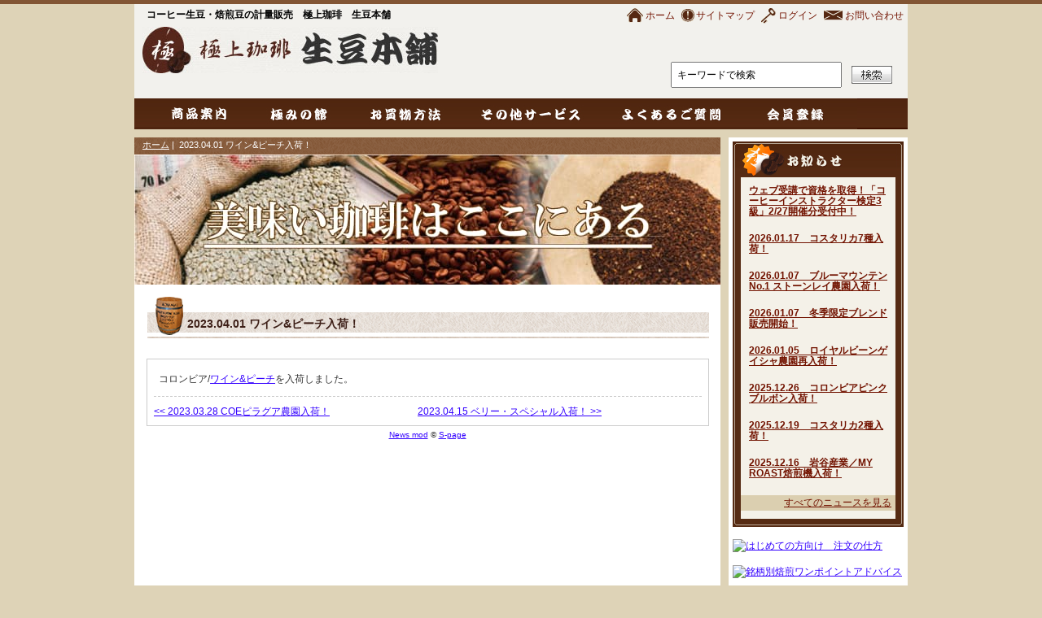

--- FILE ---
content_type: text/html; charset=UTF-8
request_url: https://www.namamame.jp/index.php?main_page=news_manager&pages_id=760
body_size: 8201
content:
<!DOCTYPE html PUBLIC "-//W3C//DTD XHTML 1.0 Transitional//EN" "http://www.w3.org/TR/xhtml1/DTD/xhtml1-transitional.dtd">
<html xmlns="http://www.w3.org/1999/xhtml" dir="ltr" lang="ja">
<head>
<!-- IE10対策
================================================== -->

<!--[if lt IE 9 ]>
<meta http-equiv="X-UA-Compatible" content="IE=edge">
<![endif]-->
<title>2023.04.01 ワイン&ピーチ入荷！ : コーヒー生豆・焙煎豆の計量販売, 極上珈琲　生豆本舗</title>
<meta http-equiv="Content-Type" content="text/html; charset=UTF-8" />
<meta name="keywords" content="コーヒー生豆・焙煎豆, コーヒー関連器具・用品, ブレンド候補豆一覧, オリジナルブレンド, コーヒー生豆（麻袋）, 店頭販売コーヒー, , 2023.04.01 ワイン&ピーチ入荷！" />
<meta name="description" content="コーヒー生豆・焙煎豆の計量販売 : 2023.04.01 ワイン&ピーチ入荷！ - コーヒー生豆・焙煎豆, コーヒー関連器具・用品, ブレンド候補豆一覧, オリジナルブレンド, コーヒー生豆（麻袋）, 店頭販売コーヒー, " />
<meta http-equiv="imagetoolbar" content="no" />
<meta name="author" content="極上珈琲 生豆本舗" />
<meta name="generator" content="shopping cart program by Zen Cart&reg;, http://www.zen-cart.com eCommerce" />
<meta name="google-site-verification" content="vvpsUNAJJ1E434JRS8_kUUj4vUrcyJ6Rk2J02ZhJNC8" />
<meta name="y_key" content="9a0427067185af2b" />
<meta name="msvalidate.01" content="982DAE972821FFF028999E9A0806CFC5" />



<base href="https://www.namamame.jp/" />
<link rel="canonical" href="https://www.namamame.jp/index.php?main_page=news_manager" />
<script src="https://ajaxzip3.github.io/ajaxzip3.js" charset="UTF-8"></script>
<link rel="stylesheet" type="text/css" href="includes/templates/amountselling/css/style_imagehover.css" />
<link rel="stylesheet" type="text/css" href="includes/templates/amountselling/css/stylesheet.css" />
<link rel="stylesheet" type="text/css" href="includes/templates/amountselling/css/stylesheet_new.css" />
<link rel="stylesheet" type="text/css" href="includes/templates/amountselling/css/stylesheet_original.css" />
<link rel="stylesheet" type="text/css" href="includes/templates/amountselling/css/stylesheet_two_months_calendar.css" />
<link rel="stylesheet" type="text/css" href="includes/templates/amountselling/css/stylesheet_zen_lightbox.css" />
<link rel="stylesheet" type="text/css" href="includes/templates/amountselling/css/japanese_stylesheet.css" />
<link rel="stylesheet" type="text/css" href="includes/templates/amountselling/css/news_manager_all_news.css" />
<link rel="stylesheet" type="text/css" media="print" href="includes/templates/amountselling/css/print_stylesheet.css" />
<script type="text/javascript" src="includes/templates/amountselling/jscript/jscript_imagehover.js"></script>

<script type="text/javascript" src="https://ajax.googleapis.com/ajax/libs/jquery/1.9.1/jquery.min.js"></script>
<script>
$(function(){
    var ua = navigator.userAgent;
    if((ua.indexOf('iPhone') > 0) || ua.indexOf('iPod') > 0 || (ua.indexOf('Android') > 0 && ua.indexOf('Mobile') > 0)){
        $('head').prepend('<meta name="viewport" content="width=device-width,initial-scale=1">');
    } else {
        $('head').prepend('<meta name="viewport" content="width=1000">');

    }
});
</script>

<script type="text/javascript" src="includes/templates/amountselling/jscript/dropdown/dropdown.js"></script>
<script type="text/javascript" src="includes/templates/amountselling/jscript/common.js"></script>
<!-- Global site tag (gtag.js) - Google Analytics -->
<script async src="https://www.googletagmanager.com/gtag/js?id=UA-12938875-1"></script>
<script>
  window.dataLayer = window.dataLayer || [];
  function gtag(){dataLayer.push(arguments);}
  gtag('js', new Date());

  gtag('config', 'UA-12938875-1');
</script>

<!-- Google Tag Manager -->
<script>(function(w,d,s,l,i){w[l]=w[l]||[];w[l].push({'gtm.start':
new Date().getTime(),event:'gtm.js'});var f=d.getElementsByTagName(s)[0],
j=d.createElement(s),dl=l!='dataLayer'?'&l='+l:'';j.async=true;j.src=
'https://www.googletagmanager.com/gtm.js?id='+i+dl;f.parentNode.insertBefore(j,f);
})(window,document,'script','dataLayer','GTM-NTHFW8L');</script>
<!-- End Google Tag Manager -->
</head>
<body id="newsmanagerBody">

<div id="mainWrapper">

<!--bof-header logo and navigation display-->

<div id="headerWrapper">
<!--bof-navigation display-->
<div id="navMainWrapper">
            <div id="taglineWrapper">
<div id="tagline">コーヒー生豆・焙煎豆の計量販売　極上珈琲　生豆本舗</div>            </div>
	<div id="navMain">
	<ul>
              <li id="home" class="pc"><a href="https://www.namamame.jp/index.php?main_page=index">ホーム</a></li>
              <li id="sitemap"><a href="https://www.namamame.jp/index.php?main_page=site_map">サイトマップ</a></li>
              <li id="log_in"><a href="https://www.namamame.jp/index.php?main_page=login">ログイン</a></li>

              <li id="contact_us"><a href="https://www.namamame.jp/index.php?main_page=contact_us">お問い合わせ</a></li>
</ul></div>
<br class="clearBoth" />
            </div>
<!--eof-navigation display-->

<!--bof-branding display-->
<div id="logoWrapper" class="clearfix">
          <!-- All HEADER_ definitions in the columns below are defined in includes/languages/english.php //-->
            <div id="logo">
<a href="https://www.namamame.jp/index.php?main_page=index"><img src="includes/templates/amountselling/images/logo.jpg" alt="極上珈琲 生豆本舗" title=" 極上珈琲 生豆本舗 " width="363" height="57" /></a>            </div>
            <div class="navMainSearch forward"><div><form name="quick_find_header" action="https://www.namamame.jp/index.php?main_page=advanced_search_result" method="get"><input type="hidden" name="main_page" value="advanced_search_result" /><input type="hidden" name="search_in_description" value="1" /><input type="text" name="keyword" id="keyword" size="6" maxlength="30" class="search_box" value="キーワードで検索" onfocus="if (this.value == 'キーワードで検索') this.value = '';" />&nbsp;<input type="image" src="includes/templates/amountselling/buttons/japanese/button_search2.gif" alt="検索" title=" 検索 " class="search_button" /></form></div>
	
</div>
        </div>
<!--eof-branding display-->

<div class="header_menu"><p id="nav-open" class="sp"><span></span></p>
<div  id="gnav" class="cntWrap clearfix">
<p class="sp"><a href="https://www.namamame.jp/index.php?main_page=index">ホーム</a></p>
<dl class="dropdown">
  <dt id="1-ddheader" class="menuOver01">商品案内</dt>
  <dd id="1-ddcontent">
    <ul>
      <li><a href="index.php?main_page=index&cPath=1">コーヒー生豆・焙煎豆</a></li>
      <li><a href="index.php?main_page=index&cPath=33">コーヒー生豆（麻袋）</a></li>
      <li><a href="index.php?main_page=index&cPath=2">コーヒー関連器具・用品</a></li>
      <li><a href="index.php?main_page=page&id=102">コーヒー生豆・焙煎豆　国別一覧</a></li>
      <li><a href="index.php?main_page=index&cPath=34">ドリップバッグ</a></li>
      <li><a href="index.php?main_page=index&cPath=39">コーヒーギフト</a></li>
      <li><a href="index.php?main_page=page&id=120">認証コーヒー</a></li>
      <li><a href="index.php?main_page=page&id=108">オークション豆</a></li>
      <li><a href="index.php?main_page=page&id=115">ブレンドコーヒー</a></li>
      <li><a href="index.php?main_page=page&id=109">アイスコーヒー</a></li>
      <li><a href="index.php?main_page=page&id=140">水出しアイス</a></li>
      <li><a href="index.php?main_page=index&cPath=2_43">ミルいらz</a></li>
      <li><a href="index.php?main_page=page&id=136">カフェインレスコーヒー</a></li>
      <li><a href="index.php?main_page=page&id=112">紅茶・ハーブティー</a></li>
      <li><a href="index.php?main_page=page&id=116">アイスドリンク</a></li>
      <!-- <li><a href="index.php?main_page=page&id=130">セミナー</a></li> -->
    </ul>
  </dd>
</dl>

<dl class="dropdown">
  <dt id="2-ddheader" class="menuOver02">極みの館</dt>
  <dd id="2-ddcontent">
    <ul>
      <li><a href="index.php?main_page=page&id=20">店長のあいさつ</a></li>
      <li><a href="index.php?main_page=page&id=21">商品項目の見方説明</a></li>
      <li><a href="index.php?main_page=page&id=52">コラム・ポイント交換</a></li>
      <li><a href="onepoint/menu.pdf">焙煎ワンポイントアドバイス</a></li>
    </ul>
  </dd>
</dl>

<dl class="dropdown">
  <dt id="3-ddheader" class="menuOver03">お買物方法</dt>
  <dd id="3-ddcontent" >
    <ul>
      <li><a href="index.php?main_page=page&id=34">商品検索方法について</a></li>
      <li><a href="index.php?main_page=page&id=121">商品の在庫について</a></li>
      <li><a href="index.php?main_page=page&id=35">購入方法について</a></li>
      <li><a href="index.php?main_page=page&id=36">お支払い方法について</a></li>
      <li><a href="index.php?main_page=page&id=37">配送について</a></li>
      <li><a href="index.php?main_page=page&id=89">包装・梱包について</a></li>
      <li><a href="index.php?main_page=page&id=38">返品・交換について</a></li>
      <li><a href="index.php?main_page=page&id=39">ご注文状況の確認</a></li>
      <li><a href="index.php?main_page=page&id=40">明細書と領収書について</a></li>
    </ul>
  </dd>
</dl>
<!--
<dl class="dropdown">
  <dt id="4-ddheader" class="menuOver04" onmouseover="ddMenu('4',1)" onmouseout="ddMenu('4',-1)">ギフト券</dt>
  <dd id="4-ddcontent" onmouseover="cancelHide('4')" onmouseout="ddMenu('4',-1)">
    <ul class="long">
      <li><a href="index.php?main_page=index&cPath=2_20">ギフト券の購入</a></li>
      <li><a href="index.php?main_page=page&id=84#buy">ギフト券の購入方法について</a></li>
      <li><a href="index.php?main_page=page&id=84#hts">ギフト券の贈り方について</a></li>
      <li><a href="index.php?main_page=page&id=85#use">ギフト券の使い方について</a></li>
      <li><a href="index.php?main_page=page&id=86#rec">ギフト券の受け取りについて</a></li>
      <li><a href="index.php?main_page=page&id=86#pro">問題が起きたときは</a></li>
    </ul>
  </dd>
</dl>
-->
<dl class="dropdown">
  <dt id="5-ddheader" class="menuOver05" >その他サービス</dt>
  <dd id="5-ddcontent">
    <ul>
      <li><a href="index.php?main_page=page&id=23">ユーザーレビューについて</a></li>
      <li><a href="index.php?main_page=subscribe">メールマガジン会員登録</a></li>
      <li><a href="index.php?main_page=page&id=128">マルトク20について</a></li>
    </ul>
  </dd>
</dl>

<dl class="dropdown">
  <dt id="6-ddheader" class="menuOver06" >よくあるご質問</dt>
  <dd id="6-ddcontent" >
    <ul>
      <li><a href="index.php?main_page=page&id=47">お客様からよくあるご質問</a></li>
    </ul>
  </dd>
</dl>

<dl class="dropdown">
  <dt id="7-ddheader" class="menuOver07" >会員登録</dt>
  <dd id="7-ddcontent">
    <ul>
      <li><a href="index.php?main_page=page&id=26">会員登録特典</a></li>
      <li><a href="index.php?main_page=page&id=27">会員登録方法について</a></li>
      <li><a href="index.php?main_page=page&id=28">マイページについて</a></li>
      <li><a href="index.php?main_page=page&id=29">ご質問方法について</a></li>
      <li><a href="index.php?main_page=page&id=80">ご質問の回答確認について</a></li>
      <li><a href="index.php?main_page=page&id=30">会員登録情報の変更方法</a></li>
      <li><a href="index.php?main_page=page&id=31">パスワードをお忘れの方は</a></li>
      <li><a href="index.php?main_page=page&id=32">メールマガジンの登録・解除</a></li>
      <li><a href="index.php?main_page=page&id=33">退会処理について</a></li>
    </ul>
  </dd>
</dl>

</div></div>
<!--eof-header logo and navigation display-->

<!--bof-optional categories tabs navigation display-->
<!--eof-optional categories tabs navigation display-->

<!--bof-header ezpage links-->
<!--eof-header ezpage links-->
</div>

<div id="contentMainWrapper">
<div id="navColumnTwo" class="columnRight pc" style="width: 220px">
<div id="navColumnTwoWrapper" style="width: 210px"><!--// bof: news_manager //-->
<div style="width:210px;" class="rightbox" id="news-manager">
    <!-- Sidebox Header -->
    <h3 class="rightboxheading" id="news-manager-heading">最新ニュース</h3>
    <!-- Sidebox Contents -->
    <div class="rightboxcontent" id="news-manager-content">
<div class="sideBoxContent" id="news-managerContent"><div class="newsmanager_blocks"><div id="news_day"><a href="https://www.namamame.jp/index.php?main_page=news_manager&amp;pages_id=949">ウェブ受講で資格を取得！「コーヒーインストラクター検定3級」2/27開催分受付中！</a></div><div id="news_txt"></div></div><div class="newsmanager_blocks"><div id="news_day"><a href="https://www.namamame.jp/index.php?main_page=news_manager&amp;pages_id=948">2026.01.17　コスタリカ7種入荷！</a></div><div id="news_txt"></div></div><div class="newsmanager_blocks"><div id="news_day"><a href="https://www.namamame.jp/index.php?main_page=news_manager&amp;pages_id=947">2026.01.07　ブルーマウンテンNo.1 ストーンレイ農園入荷！</a></div><div id="news_txt"></div></div><div class="newsmanager_blocks"><div id="news_day"><a href="https://www.namamame.jp/index.php?main_page=news_manager&amp;pages_id=946">2026.01.07　冬季限定ブレンド販売開始！</a></div><div id="news_txt"></div></div><div class="newsmanager_blocks"><div id="news_day"><a href="https://www.namamame.jp/index.php?main_page=news_manager&amp;pages_id=945">2026.01.05　ロイヤルビーンゲイシャ農園再入荷！</a></div><div id="news_txt"></div></div><div class="newsmanager_blocks"><div id="news_day"><a href="https://www.namamame.jp/index.php?main_page=news_manager&amp;pages_id=944">2025.12.26　コロンビアピンクブルボン入荷！</a></div><div id="news_txt"></div></div><div class="newsmanager_blocks"><div id="news_day"><a href="https://www.namamame.jp/index.php?main_page=news_manager&amp;pages_id=943">2025.12.19　コスタリカ2種入荷！</a></div><div id="news_txt"></div></div><div class="newsmanager_blocks"><div id="news_day"><a href="https://www.namamame.jp/index.php?main_page=news_manager&amp;pages_id=941">2025.12.16　岩谷産業／MY ROAST焙煎機入荷！</a></div><div id="news_txt"></div></div><div id="all_news"><a href="https://www.namamame.jp/index.php?main_page=news_manager_all_news">すべてのニュースを見る</a></div></div>    </div>
</div>
<!--// eof: news_manager //-->

<!--// bof: link2 //-->
<div id="link2-content">
<div id="link2Content">
<div style="margin-bottom:15px;" id="link-content2">
    <a href="https://www.youtube.com/embed/4o66sWpY614?modestbranding=1&showinfo=0&autoplay=1&rel=0" rel="nofollow noopener" target="_blank"><img src="/images/ordering-pc.jpg" alt="はじめての方向け　注文の仕方"></a>
</div></div>
</div>
<!--// eof: link2 //--><!--// bof: bannerbox //-->
<div style="width:210px;" class="rightbox" id="bannerbox">
    <!-- Sidebox Header -->
    <h3 class="rightboxheading" id="bannerbox-heading">スポンサー</h3>
    <!-- Sidebox Contents -->
    <div class="rightboxcontent" id="bannerbox-content">
<div id="bannerboxContent" class="sideBoxContent centeredContent"><a href="https://www.namamame.jp/index.php?main_page=redirect&amp;action=banner&amp;goto=9" target="_blank"><img src="images/onepoint.jpg" alt="銘柄別焙煎ワンポイントアドバイス" title=" 銘柄別焙煎ワンポイントアドバイス " width="210" height="125" /></a></div>    </div>
</div>
<!--// eof: bannerbox //-->

<!--// bof: shoppingcart //-->
<div style="width:210px;" class="rightbox" id="shoppingcart">
    <!-- Sidebox Header -->
    <h3 class="rightboxheading" id="shoppingcart-heading"><a href="https://www.namamame.jp/index.php?main_page=shopping_cart">ショッピングカート&nbsp;&nbsp;[more]</a></h3>
    <!-- Sidebox Contents -->
    <div class="rightboxcontent" id="shoppingcart-content">
<div id="shoppingcartContent" class="sideBoxContent"><div class="sideBoxContent center bold">カートは空です</div></div>    </div>
</div>
<!--// eof: shoppingcart //-->

<!--// bof: delivery //-->
<div class="rightbox" id="delivery">
<h3 class="rightboxheading" id="deliveryHeading">配送について</h3>
<div id="delivery-content" class="rightboxcontent">
<div class="sideBoxContent" id="deliveryContent">
<div class="cntSideboxDeli">
<img class="pc" src="includes/templates/amountselling/images/page/deliveryImg.jpg" alt="配送について" />
<img class="sp" src="includes/templates/amountselling/images/page/sp/deliveryImg.jpg" alt="配送について" />
</div>


<p class="linkDetail"><a href="index.php?main_page=page&id=37">&raquo;&nbsp;詳しくはこちら</a></p></div>
</div>
</div>
<!--// eof: delivery //--><!--// bof: paymentmethod //-->
<div class="rightbox" id="paymentmethod">
<h3 class="rightboxheading" id="paymentmethodHeading">お支払い方法</h3>
<div id="paymentmethod-content" class="rightboxcontent">
<div class="sideBoxContent" id="paymentmethodContent">
<div class="cntSidebox clearfix">

<ul>
<li class="second-child" style="border:none;">取扱クレジットカード一覧</li>
<li><img src="includes/templates/amountselling/images/card.jpg" alt="取扱クレジット一覧" /></li>
<li class="second-child" style="border:none;">お支払方法</li>
<li>銀行振込</li>
<li>代金引換</li>
<li>PayPay払い</li>
<li>後払い</li>
<li>クレジットカード決済</li>
</ul>
</div>

<p><a href="index.php?main_page=page&id=36">&raquo;&nbsp;詳しくはこちら </a></p></div>
</div>
</div>
<!--// eof: paymentmethod //--><!--// bof: subscribe //-->
<div style="width:210px;" class="rightbox" id="subscribe">
    <!-- Sidebox Header -->
    <h3 class="rightboxheading" id="subscribe-heading">メルマガ購読申込</h3>
    <!-- Sidebox Contents -->
    <div class="rightboxcontent" id="subscribe-content">
<div id="subscribeContent" class="sideBoxContent centeredContent"><p class="newsletter_text">極上珈琲 生豆本舗のメールマガジンでは、珈琲関連のお話やメールマガジンをご登録頂いてる方だけの特別キャンペーンなど、不定期ではございますが月に1〜2回程度発行しています。是非、ご登録下さい。</p><form name="subscribe" action="https://www.namamame.jp/index.php?main_page=subscribe" method="post"><input type="hidden" name="securityToken" value="1dedcc2c52ef23953d5c5e1298a45679" /><input type="hidden" name="act" value="subscribe" /><input type="hidden" name="main_page" value="subscribe" /><label><input type="text" name="email" id="email" size="18" maxlength="90" style="width: 160px; margin: 0 0 10px;" value="メールアドレスを入力してください" onfocus="if (this.value == 'メールアドレスを入力してください') this.value = '';" /></label><script src="https://www.google.com/recaptcha/api.js" async defer></script>
<div class="g-recaptcha" data-sitekey="6LdTx2weAAAAAJcSNbiNXIHI9SQUHHK1lMynJsgz" data-size="compact"></div>
 <br /><input type="image" src="includes/templates/amountselling/buttons/japanese/button_subscribe.jpg" alt="メルマガ登録" title=" メルマガ登録 " value="メルマガ登録"  /></form></div><p class="md"><a href="index.php?main_page=unsubscribe">&raquo;&nbsp;メルマガ会員の解除はこちら</a></p><p class="md2"></p>    </div>
</div>
<!--// eof: subscribe //-->

<!--// bof: link //-->
<div id="link-content">
<div id="linkContent">
<link rel="stylesheet" href="/includes/templates/amountselling/jscript/colorbox/example1/colorbox.css">
<!--
<script type="text/javascript" src="/includes/templates/amountselling/jscript/colorbox/jquery.min.js"></script>
-->

<script type="text/javascript" src="/includes/templates/amountselling/jscript/colorbox/jquery.colorbox-min.js"></script>


<!--
<div style="margin-bottom:20px;">
<a href="http://www.yamato-hd.co.jp/information/info/notice_1103.html" target="_blank"><img src="/includes/templates/amountselling/images/top/bnr_news_2.jpg" alt=""></a>
</div>

<div style="margin-bottom:15px;">
<a href="https://www.youtube.com/embed/x6RofqoxkM8?modestbranding=1&showinfo=0&autoplay=1&rel=0" rel="nofollow noopener" target="_blank"><img src="/includes/templates/amountselling/images/top/b_shop-movie.jpg" alt=""></a>
</div>
-->

<div style="margin-bottom:15px;">
<a href="https://www.instagram.com/namamamehonpo/?hl=ja" target="_blank"><img src="/images/instagram_banner.jpg" alt="生豆本舗公式インスタグラム"></a>
</div>

<div style="margin-bottom:15px;">
<a href="http://kentei.jcqa.org/" target="_blank"><img src="/includes/templates/amountselling/images/top/b_jcqa.gif" alt="J.C.Q.A　全日本コーヒー検定委員会"></a>
</div>

<div style="margin:0 0 0 45px;">
<script type="text/javascript" 
src="https://smarticon.geotrust.com/si.js"></script>
</div></div>
</div>
<!--// eof: link //--></div></div>


    <div id="centerColumnWrapper">
<!-- bof  breadcrumb -->
    <div id="navBreadCrumb">  <a href="https://www.namamame.jp/">ホーム</a>&nbsp;|&nbsp;
2023.04.01 ワイン&ピーチ入荷！
</div>
<!-- eof breadcrumb -->



    		<a href="/index.php?main_page=page&id=102"><img src="./img/main_img_230624.jpg" class="width100" alt=""></a>



<h1>2023.04.01 ワイン&ピーチ入荷！</h1>

<table id="allNewsDetail" border="0" cellspacing="0" cellpadding="0">

     <tr>
    <td colspan="2"><p class="dayD">コロンビア/<a href="index.php?main_page=product_amountselling_info&products_id=1671">ワイン&ピーチ</a>を入荷しました。</p></td>
  </tr>

  <tr>
    <td>
    
     <a href="https://www.namamame.jp/index.php?main_page=news_manager&amp;pages_id=759">
&lt;&lt; 2023.03.28 COEピラグア農園入荷！</a>    </td>
    <td>
     <a href="https://www.namamame.jp/index.php?main_page=news_manager&amp;pages_id=762">
2023.04.15 ベリー・スペシャル入荷！ &gt;&gt;</a>    &nbsp;</td>
  </tr>
</table>
<p align ="center" class="smallText">
<?
//著作権表示は削除しないでください。
//デザイン上、どうしても削除したい場合は、フッターなどからリンクしてください。
//どのページからもリンクしてないサイトが発見された場合には
//今後のモジュール制作やサポートを中止する場合があります。
?>
<a href="http://www.s-page.net/products/9.html" target="_blank">News mod</a> &copy; <a href="http://www.s-page.net" target="_blank">S-page</a>
</p>


</div>

</div>


<div class="footer_menu"><div class="cntFooter clearfix">

<ul>
<li>商品案内</li>
<li><a href="index.php?main_page=index&cPath=1">コーヒー生豆・焙煎豆</a></li>
<li><a href="index.php?main_page=index&cPath=33">コーヒー生豆（麻袋）</a></li>
<li><a href="index.php?main_page=index&cPath=2">コーヒー関連器具・用品</a></li>
<li><a href="index.php?main_page=page&id=102">コーヒー生豆焙煎豆国別一覧</a></li>
<li><a href="index.php?main_page=index&cPath=34">ドリップバッグ</a></li>
<li><a href="index.php?main_page=index&cPath=39">コーヒーギフト</a></li>
<li><a href="index.php?main_page=page&id=120">認証コーヒー</a></li>
<li><a href="index.php?main_page=page&id=108">オークション豆</a></li>
<li><a href="index.php?main_page=page&id=115">ブレンドコーヒー</a></li>
<li><a href="index.php?main_page=page&id=109">アイスコーヒー</a></li>
<li><a href="index.php?main_page=page&id=140">水出しアイス</a></li>
<li><a href="index.php?main_page=index&cPath=2_43">ミルいらz</a></li>
<li><a href="index.php?main_page=page&id=136">カフェインレスコーヒー</a></li>
<li><a href="index.php?main_page=page&id=112">紅茶・ハーブティー</a></li>
<li><a href="index.php?main_page=page&id=116">アイスドリンク</a></li>
<!-- <li><a href="index.php?main_page=page&id=130">セミナー</a></li> -->
</ul>


<ul>
<li>極みの館</li>
<li><a href="index.php?main_page=page&id=20">店長のあいさつ</a></li>
<li><a href="index.php?main_page=page&id=21">商品項目の見方説明</a></li>
<li><a href="index.php?main_page=page&id=52">コラム・ポイント交換</a></li>
<li><a href="onepoint/menu.pdf">焙煎ワンポイントアドバイス</a></li>
<li class="second-child">その他サービスについて</li>
<li><a href="index.php?main_page=page&id=23">ユーザーレビューについて</a></li>
<li><a href="index.php?main_page=subscribe">メールマガジン会員登録</a></li>
<li><a href="index.php?main_page=page&id=128">マルトク20について</a></li>
</ul>


<ul>
<li>会員登録について</li>
<li><a href="index.php?main_page=page&id=26">会員登録特典</a></li>
<li><a href="index.php?main_page=page&id=27">会員登録方法について</a></li>
<li><a href="index.php?main_page=page&id=28">マイページについて</a></li>
<li><a href="index.php?main_page=page&id=29">ご質問方法について</a></li>
<li><a href="index.php?main_page=page&id=80" class="underline">ご質問の回答確認について</a></li>
<li><a href="index.php?main_page=page&id=30">会員登録情報の変更方法</a></li>
<li><a href="index.php?main_page=page&id=31">パスワードをお忘れの方は</a></li>
<li><a href="index.php?main_page=page&id=32">メールマガジンの登録・解除</a></li>
<li><a href="index.php?main_page=page&id=33">退会処理について</a></li>
</ul>


<ul>
<li>お買物方法について</li>
<li><a href="index.php?main_page=page&id=34">商品検索方法について</a></li>
<li><a href="index.php?main_page=page&id=121">商品の在庫について</a></li>
<li><a href="index.php?main_page=page&id=35">購入方法について</a></li>
<li><a href="index.php?main_page=page&id=36">お支払い方法について</a></li>
<li><a href="index.php?main_page=page&id=37">配送について</a></li>
<li><a href="index.php?main_page=page&id=89">包装・梱包について</a></li>
<li><a href="index.php?main_page=page&id=38">返品・交換について</a></li>
<li><a href="index.php?main_page=page&id=39">ご注文状況の確認</a></li>
<li><a href="index.php?main_page=page&id=40">明細書と領収書について</a></li>
</ul>

<ul>
<li>ギフト券について</li>
<!-- <li><a href="index.php?main_page=index&cPath=2_20" class="underline">ギフト券の購入</a></li>
<li><a href="index.php?main_page=page&id=84#buy" class="underline">ギフト券の購入方法について</a></li> -->
<li><a href="index.php?main_page=page&id=86#rec">ギフト券の受け取りについて</a></li>
<li><a href="index.php?main_page=page&id=85#use">ギフト券の使い方について</a></li>
<!-- <li><a href="index.php?main_page=page&id=84#hts">ギフト券の贈り方について</a></li> -->
<li><a href="index.php?main_page=page&id=86#pro">問題が起きたときは</a></li>
</ul>
</div></div>

<div id="footerWrapper">
    <div class="footer">

<!--bof-EZ-Pages footer display -->
        <div class="footerbottom" id="ezpages_footer">
          &nbsp;|&nbsp;
  <a href="https://www.namamame.jp/index.php?main_page=specifictradelaw">特定商取引に基づく表記</a>
&nbsp;|&nbsp;
  <a href="https://www.namamame.jp/index.php?main_page=privacy">個人情報保護方針</a>
&nbsp;|&nbsp;
  <a href="https://www.namamame.jp/index.php?main_page=site_map">サイトマップ</a>
&nbsp;|&nbsp;
  <a href="https://www.namamame.jp/index.php?main_page=contact_us">お問い合わせ</a>
        </div>
<!--eof-EZ-Pages footer display -->

        <div class="footerbottom">Copyright (C) 2010-2026 <a href="http://www.namamame.jp">namamamehonpo</a>. All Rights Reserved.</div>
    </div>
  </div>
</div>


<!--bof- parse time display -->
<!--eof- parse time display -->
<!--bof- banner #6 display -->
<!--eof- banner #6 display -->
<script async src=https://s.yimg.jp/images/listing/tool/cv/ytag.js></script>
<script>
window.yjDataLayer = window.yjDataLayer || [];
function ytag() { yjDataLayer.push(arguments); }
ytag({
  "type":"yjad_retargeting",
  "config":{
    "yahoo_retargeting_id": "D7RLNVCAPA",
    "yahoo_retargeting_label": "",
    "yahoo_retargeting_page_type": "",
    "yahoo_retargeting_items":[
      {item_id: '', category_id: '', price: '', quantity: ''}
    ]
  }
});
</script>
</body>

</html>


--- FILE ---
content_type: text/html; charset=utf-8
request_url: https://www.google.com/recaptcha/api2/anchor?ar=1&k=6LdTx2weAAAAAJcSNbiNXIHI9SQUHHK1lMynJsgz&co=aHR0cHM6Ly93d3cubmFtYW1hbWUuanA6NDQz&hl=en&v=PoyoqOPhxBO7pBk68S4YbpHZ&size=compact&anchor-ms=20000&execute-ms=30000&cb=ky06hhlevreo
body_size: 49232
content:
<!DOCTYPE HTML><html dir="ltr" lang="en"><head><meta http-equiv="Content-Type" content="text/html; charset=UTF-8">
<meta http-equiv="X-UA-Compatible" content="IE=edge">
<title>reCAPTCHA</title>
<style type="text/css">
/* cyrillic-ext */
@font-face {
  font-family: 'Roboto';
  font-style: normal;
  font-weight: 400;
  font-stretch: 100%;
  src: url(//fonts.gstatic.com/s/roboto/v48/KFO7CnqEu92Fr1ME7kSn66aGLdTylUAMa3GUBHMdazTgWw.woff2) format('woff2');
  unicode-range: U+0460-052F, U+1C80-1C8A, U+20B4, U+2DE0-2DFF, U+A640-A69F, U+FE2E-FE2F;
}
/* cyrillic */
@font-face {
  font-family: 'Roboto';
  font-style: normal;
  font-weight: 400;
  font-stretch: 100%;
  src: url(//fonts.gstatic.com/s/roboto/v48/KFO7CnqEu92Fr1ME7kSn66aGLdTylUAMa3iUBHMdazTgWw.woff2) format('woff2');
  unicode-range: U+0301, U+0400-045F, U+0490-0491, U+04B0-04B1, U+2116;
}
/* greek-ext */
@font-face {
  font-family: 'Roboto';
  font-style: normal;
  font-weight: 400;
  font-stretch: 100%;
  src: url(//fonts.gstatic.com/s/roboto/v48/KFO7CnqEu92Fr1ME7kSn66aGLdTylUAMa3CUBHMdazTgWw.woff2) format('woff2');
  unicode-range: U+1F00-1FFF;
}
/* greek */
@font-face {
  font-family: 'Roboto';
  font-style: normal;
  font-weight: 400;
  font-stretch: 100%;
  src: url(//fonts.gstatic.com/s/roboto/v48/KFO7CnqEu92Fr1ME7kSn66aGLdTylUAMa3-UBHMdazTgWw.woff2) format('woff2');
  unicode-range: U+0370-0377, U+037A-037F, U+0384-038A, U+038C, U+038E-03A1, U+03A3-03FF;
}
/* math */
@font-face {
  font-family: 'Roboto';
  font-style: normal;
  font-weight: 400;
  font-stretch: 100%;
  src: url(//fonts.gstatic.com/s/roboto/v48/KFO7CnqEu92Fr1ME7kSn66aGLdTylUAMawCUBHMdazTgWw.woff2) format('woff2');
  unicode-range: U+0302-0303, U+0305, U+0307-0308, U+0310, U+0312, U+0315, U+031A, U+0326-0327, U+032C, U+032F-0330, U+0332-0333, U+0338, U+033A, U+0346, U+034D, U+0391-03A1, U+03A3-03A9, U+03B1-03C9, U+03D1, U+03D5-03D6, U+03F0-03F1, U+03F4-03F5, U+2016-2017, U+2034-2038, U+203C, U+2040, U+2043, U+2047, U+2050, U+2057, U+205F, U+2070-2071, U+2074-208E, U+2090-209C, U+20D0-20DC, U+20E1, U+20E5-20EF, U+2100-2112, U+2114-2115, U+2117-2121, U+2123-214F, U+2190, U+2192, U+2194-21AE, U+21B0-21E5, U+21F1-21F2, U+21F4-2211, U+2213-2214, U+2216-22FF, U+2308-230B, U+2310, U+2319, U+231C-2321, U+2336-237A, U+237C, U+2395, U+239B-23B7, U+23D0, U+23DC-23E1, U+2474-2475, U+25AF, U+25B3, U+25B7, U+25BD, U+25C1, U+25CA, U+25CC, U+25FB, U+266D-266F, U+27C0-27FF, U+2900-2AFF, U+2B0E-2B11, U+2B30-2B4C, U+2BFE, U+3030, U+FF5B, U+FF5D, U+1D400-1D7FF, U+1EE00-1EEFF;
}
/* symbols */
@font-face {
  font-family: 'Roboto';
  font-style: normal;
  font-weight: 400;
  font-stretch: 100%;
  src: url(//fonts.gstatic.com/s/roboto/v48/KFO7CnqEu92Fr1ME7kSn66aGLdTylUAMaxKUBHMdazTgWw.woff2) format('woff2');
  unicode-range: U+0001-000C, U+000E-001F, U+007F-009F, U+20DD-20E0, U+20E2-20E4, U+2150-218F, U+2190, U+2192, U+2194-2199, U+21AF, U+21E6-21F0, U+21F3, U+2218-2219, U+2299, U+22C4-22C6, U+2300-243F, U+2440-244A, U+2460-24FF, U+25A0-27BF, U+2800-28FF, U+2921-2922, U+2981, U+29BF, U+29EB, U+2B00-2BFF, U+4DC0-4DFF, U+FFF9-FFFB, U+10140-1018E, U+10190-1019C, U+101A0, U+101D0-101FD, U+102E0-102FB, U+10E60-10E7E, U+1D2C0-1D2D3, U+1D2E0-1D37F, U+1F000-1F0FF, U+1F100-1F1AD, U+1F1E6-1F1FF, U+1F30D-1F30F, U+1F315, U+1F31C, U+1F31E, U+1F320-1F32C, U+1F336, U+1F378, U+1F37D, U+1F382, U+1F393-1F39F, U+1F3A7-1F3A8, U+1F3AC-1F3AF, U+1F3C2, U+1F3C4-1F3C6, U+1F3CA-1F3CE, U+1F3D4-1F3E0, U+1F3ED, U+1F3F1-1F3F3, U+1F3F5-1F3F7, U+1F408, U+1F415, U+1F41F, U+1F426, U+1F43F, U+1F441-1F442, U+1F444, U+1F446-1F449, U+1F44C-1F44E, U+1F453, U+1F46A, U+1F47D, U+1F4A3, U+1F4B0, U+1F4B3, U+1F4B9, U+1F4BB, U+1F4BF, U+1F4C8-1F4CB, U+1F4D6, U+1F4DA, U+1F4DF, U+1F4E3-1F4E6, U+1F4EA-1F4ED, U+1F4F7, U+1F4F9-1F4FB, U+1F4FD-1F4FE, U+1F503, U+1F507-1F50B, U+1F50D, U+1F512-1F513, U+1F53E-1F54A, U+1F54F-1F5FA, U+1F610, U+1F650-1F67F, U+1F687, U+1F68D, U+1F691, U+1F694, U+1F698, U+1F6AD, U+1F6B2, U+1F6B9-1F6BA, U+1F6BC, U+1F6C6-1F6CF, U+1F6D3-1F6D7, U+1F6E0-1F6EA, U+1F6F0-1F6F3, U+1F6F7-1F6FC, U+1F700-1F7FF, U+1F800-1F80B, U+1F810-1F847, U+1F850-1F859, U+1F860-1F887, U+1F890-1F8AD, U+1F8B0-1F8BB, U+1F8C0-1F8C1, U+1F900-1F90B, U+1F93B, U+1F946, U+1F984, U+1F996, U+1F9E9, U+1FA00-1FA6F, U+1FA70-1FA7C, U+1FA80-1FA89, U+1FA8F-1FAC6, U+1FACE-1FADC, U+1FADF-1FAE9, U+1FAF0-1FAF8, U+1FB00-1FBFF;
}
/* vietnamese */
@font-face {
  font-family: 'Roboto';
  font-style: normal;
  font-weight: 400;
  font-stretch: 100%;
  src: url(//fonts.gstatic.com/s/roboto/v48/KFO7CnqEu92Fr1ME7kSn66aGLdTylUAMa3OUBHMdazTgWw.woff2) format('woff2');
  unicode-range: U+0102-0103, U+0110-0111, U+0128-0129, U+0168-0169, U+01A0-01A1, U+01AF-01B0, U+0300-0301, U+0303-0304, U+0308-0309, U+0323, U+0329, U+1EA0-1EF9, U+20AB;
}
/* latin-ext */
@font-face {
  font-family: 'Roboto';
  font-style: normal;
  font-weight: 400;
  font-stretch: 100%;
  src: url(//fonts.gstatic.com/s/roboto/v48/KFO7CnqEu92Fr1ME7kSn66aGLdTylUAMa3KUBHMdazTgWw.woff2) format('woff2');
  unicode-range: U+0100-02BA, U+02BD-02C5, U+02C7-02CC, U+02CE-02D7, U+02DD-02FF, U+0304, U+0308, U+0329, U+1D00-1DBF, U+1E00-1E9F, U+1EF2-1EFF, U+2020, U+20A0-20AB, U+20AD-20C0, U+2113, U+2C60-2C7F, U+A720-A7FF;
}
/* latin */
@font-face {
  font-family: 'Roboto';
  font-style: normal;
  font-weight: 400;
  font-stretch: 100%;
  src: url(//fonts.gstatic.com/s/roboto/v48/KFO7CnqEu92Fr1ME7kSn66aGLdTylUAMa3yUBHMdazQ.woff2) format('woff2');
  unicode-range: U+0000-00FF, U+0131, U+0152-0153, U+02BB-02BC, U+02C6, U+02DA, U+02DC, U+0304, U+0308, U+0329, U+2000-206F, U+20AC, U+2122, U+2191, U+2193, U+2212, U+2215, U+FEFF, U+FFFD;
}
/* cyrillic-ext */
@font-face {
  font-family: 'Roboto';
  font-style: normal;
  font-weight: 500;
  font-stretch: 100%;
  src: url(//fonts.gstatic.com/s/roboto/v48/KFO7CnqEu92Fr1ME7kSn66aGLdTylUAMa3GUBHMdazTgWw.woff2) format('woff2');
  unicode-range: U+0460-052F, U+1C80-1C8A, U+20B4, U+2DE0-2DFF, U+A640-A69F, U+FE2E-FE2F;
}
/* cyrillic */
@font-face {
  font-family: 'Roboto';
  font-style: normal;
  font-weight: 500;
  font-stretch: 100%;
  src: url(//fonts.gstatic.com/s/roboto/v48/KFO7CnqEu92Fr1ME7kSn66aGLdTylUAMa3iUBHMdazTgWw.woff2) format('woff2');
  unicode-range: U+0301, U+0400-045F, U+0490-0491, U+04B0-04B1, U+2116;
}
/* greek-ext */
@font-face {
  font-family: 'Roboto';
  font-style: normal;
  font-weight: 500;
  font-stretch: 100%;
  src: url(//fonts.gstatic.com/s/roboto/v48/KFO7CnqEu92Fr1ME7kSn66aGLdTylUAMa3CUBHMdazTgWw.woff2) format('woff2');
  unicode-range: U+1F00-1FFF;
}
/* greek */
@font-face {
  font-family: 'Roboto';
  font-style: normal;
  font-weight: 500;
  font-stretch: 100%;
  src: url(//fonts.gstatic.com/s/roboto/v48/KFO7CnqEu92Fr1ME7kSn66aGLdTylUAMa3-UBHMdazTgWw.woff2) format('woff2');
  unicode-range: U+0370-0377, U+037A-037F, U+0384-038A, U+038C, U+038E-03A1, U+03A3-03FF;
}
/* math */
@font-face {
  font-family: 'Roboto';
  font-style: normal;
  font-weight: 500;
  font-stretch: 100%;
  src: url(//fonts.gstatic.com/s/roboto/v48/KFO7CnqEu92Fr1ME7kSn66aGLdTylUAMawCUBHMdazTgWw.woff2) format('woff2');
  unicode-range: U+0302-0303, U+0305, U+0307-0308, U+0310, U+0312, U+0315, U+031A, U+0326-0327, U+032C, U+032F-0330, U+0332-0333, U+0338, U+033A, U+0346, U+034D, U+0391-03A1, U+03A3-03A9, U+03B1-03C9, U+03D1, U+03D5-03D6, U+03F0-03F1, U+03F4-03F5, U+2016-2017, U+2034-2038, U+203C, U+2040, U+2043, U+2047, U+2050, U+2057, U+205F, U+2070-2071, U+2074-208E, U+2090-209C, U+20D0-20DC, U+20E1, U+20E5-20EF, U+2100-2112, U+2114-2115, U+2117-2121, U+2123-214F, U+2190, U+2192, U+2194-21AE, U+21B0-21E5, U+21F1-21F2, U+21F4-2211, U+2213-2214, U+2216-22FF, U+2308-230B, U+2310, U+2319, U+231C-2321, U+2336-237A, U+237C, U+2395, U+239B-23B7, U+23D0, U+23DC-23E1, U+2474-2475, U+25AF, U+25B3, U+25B7, U+25BD, U+25C1, U+25CA, U+25CC, U+25FB, U+266D-266F, U+27C0-27FF, U+2900-2AFF, U+2B0E-2B11, U+2B30-2B4C, U+2BFE, U+3030, U+FF5B, U+FF5D, U+1D400-1D7FF, U+1EE00-1EEFF;
}
/* symbols */
@font-face {
  font-family: 'Roboto';
  font-style: normal;
  font-weight: 500;
  font-stretch: 100%;
  src: url(//fonts.gstatic.com/s/roboto/v48/KFO7CnqEu92Fr1ME7kSn66aGLdTylUAMaxKUBHMdazTgWw.woff2) format('woff2');
  unicode-range: U+0001-000C, U+000E-001F, U+007F-009F, U+20DD-20E0, U+20E2-20E4, U+2150-218F, U+2190, U+2192, U+2194-2199, U+21AF, U+21E6-21F0, U+21F3, U+2218-2219, U+2299, U+22C4-22C6, U+2300-243F, U+2440-244A, U+2460-24FF, U+25A0-27BF, U+2800-28FF, U+2921-2922, U+2981, U+29BF, U+29EB, U+2B00-2BFF, U+4DC0-4DFF, U+FFF9-FFFB, U+10140-1018E, U+10190-1019C, U+101A0, U+101D0-101FD, U+102E0-102FB, U+10E60-10E7E, U+1D2C0-1D2D3, U+1D2E0-1D37F, U+1F000-1F0FF, U+1F100-1F1AD, U+1F1E6-1F1FF, U+1F30D-1F30F, U+1F315, U+1F31C, U+1F31E, U+1F320-1F32C, U+1F336, U+1F378, U+1F37D, U+1F382, U+1F393-1F39F, U+1F3A7-1F3A8, U+1F3AC-1F3AF, U+1F3C2, U+1F3C4-1F3C6, U+1F3CA-1F3CE, U+1F3D4-1F3E0, U+1F3ED, U+1F3F1-1F3F3, U+1F3F5-1F3F7, U+1F408, U+1F415, U+1F41F, U+1F426, U+1F43F, U+1F441-1F442, U+1F444, U+1F446-1F449, U+1F44C-1F44E, U+1F453, U+1F46A, U+1F47D, U+1F4A3, U+1F4B0, U+1F4B3, U+1F4B9, U+1F4BB, U+1F4BF, U+1F4C8-1F4CB, U+1F4D6, U+1F4DA, U+1F4DF, U+1F4E3-1F4E6, U+1F4EA-1F4ED, U+1F4F7, U+1F4F9-1F4FB, U+1F4FD-1F4FE, U+1F503, U+1F507-1F50B, U+1F50D, U+1F512-1F513, U+1F53E-1F54A, U+1F54F-1F5FA, U+1F610, U+1F650-1F67F, U+1F687, U+1F68D, U+1F691, U+1F694, U+1F698, U+1F6AD, U+1F6B2, U+1F6B9-1F6BA, U+1F6BC, U+1F6C6-1F6CF, U+1F6D3-1F6D7, U+1F6E0-1F6EA, U+1F6F0-1F6F3, U+1F6F7-1F6FC, U+1F700-1F7FF, U+1F800-1F80B, U+1F810-1F847, U+1F850-1F859, U+1F860-1F887, U+1F890-1F8AD, U+1F8B0-1F8BB, U+1F8C0-1F8C1, U+1F900-1F90B, U+1F93B, U+1F946, U+1F984, U+1F996, U+1F9E9, U+1FA00-1FA6F, U+1FA70-1FA7C, U+1FA80-1FA89, U+1FA8F-1FAC6, U+1FACE-1FADC, U+1FADF-1FAE9, U+1FAF0-1FAF8, U+1FB00-1FBFF;
}
/* vietnamese */
@font-face {
  font-family: 'Roboto';
  font-style: normal;
  font-weight: 500;
  font-stretch: 100%;
  src: url(//fonts.gstatic.com/s/roboto/v48/KFO7CnqEu92Fr1ME7kSn66aGLdTylUAMa3OUBHMdazTgWw.woff2) format('woff2');
  unicode-range: U+0102-0103, U+0110-0111, U+0128-0129, U+0168-0169, U+01A0-01A1, U+01AF-01B0, U+0300-0301, U+0303-0304, U+0308-0309, U+0323, U+0329, U+1EA0-1EF9, U+20AB;
}
/* latin-ext */
@font-face {
  font-family: 'Roboto';
  font-style: normal;
  font-weight: 500;
  font-stretch: 100%;
  src: url(//fonts.gstatic.com/s/roboto/v48/KFO7CnqEu92Fr1ME7kSn66aGLdTylUAMa3KUBHMdazTgWw.woff2) format('woff2');
  unicode-range: U+0100-02BA, U+02BD-02C5, U+02C7-02CC, U+02CE-02D7, U+02DD-02FF, U+0304, U+0308, U+0329, U+1D00-1DBF, U+1E00-1E9F, U+1EF2-1EFF, U+2020, U+20A0-20AB, U+20AD-20C0, U+2113, U+2C60-2C7F, U+A720-A7FF;
}
/* latin */
@font-face {
  font-family: 'Roboto';
  font-style: normal;
  font-weight: 500;
  font-stretch: 100%;
  src: url(//fonts.gstatic.com/s/roboto/v48/KFO7CnqEu92Fr1ME7kSn66aGLdTylUAMa3yUBHMdazQ.woff2) format('woff2');
  unicode-range: U+0000-00FF, U+0131, U+0152-0153, U+02BB-02BC, U+02C6, U+02DA, U+02DC, U+0304, U+0308, U+0329, U+2000-206F, U+20AC, U+2122, U+2191, U+2193, U+2212, U+2215, U+FEFF, U+FFFD;
}
/* cyrillic-ext */
@font-face {
  font-family: 'Roboto';
  font-style: normal;
  font-weight: 900;
  font-stretch: 100%;
  src: url(//fonts.gstatic.com/s/roboto/v48/KFO7CnqEu92Fr1ME7kSn66aGLdTylUAMa3GUBHMdazTgWw.woff2) format('woff2');
  unicode-range: U+0460-052F, U+1C80-1C8A, U+20B4, U+2DE0-2DFF, U+A640-A69F, U+FE2E-FE2F;
}
/* cyrillic */
@font-face {
  font-family: 'Roboto';
  font-style: normal;
  font-weight: 900;
  font-stretch: 100%;
  src: url(//fonts.gstatic.com/s/roboto/v48/KFO7CnqEu92Fr1ME7kSn66aGLdTylUAMa3iUBHMdazTgWw.woff2) format('woff2');
  unicode-range: U+0301, U+0400-045F, U+0490-0491, U+04B0-04B1, U+2116;
}
/* greek-ext */
@font-face {
  font-family: 'Roboto';
  font-style: normal;
  font-weight: 900;
  font-stretch: 100%;
  src: url(//fonts.gstatic.com/s/roboto/v48/KFO7CnqEu92Fr1ME7kSn66aGLdTylUAMa3CUBHMdazTgWw.woff2) format('woff2');
  unicode-range: U+1F00-1FFF;
}
/* greek */
@font-face {
  font-family: 'Roboto';
  font-style: normal;
  font-weight: 900;
  font-stretch: 100%;
  src: url(//fonts.gstatic.com/s/roboto/v48/KFO7CnqEu92Fr1ME7kSn66aGLdTylUAMa3-UBHMdazTgWw.woff2) format('woff2');
  unicode-range: U+0370-0377, U+037A-037F, U+0384-038A, U+038C, U+038E-03A1, U+03A3-03FF;
}
/* math */
@font-face {
  font-family: 'Roboto';
  font-style: normal;
  font-weight: 900;
  font-stretch: 100%;
  src: url(//fonts.gstatic.com/s/roboto/v48/KFO7CnqEu92Fr1ME7kSn66aGLdTylUAMawCUBHMdazTgWw.woff2) format('woff2');
  unicode-range: U+0302-0303, U+0305, U+0307-0308, U+0310, U+0312, U+0315, U+031A, U+0326-0327, U+032C, U+032F-0330, U+0332-0333, U+0338, U+033A, U+0346, U+034D, U+0391-03A1, U+03A3-03A9, U+03B1-03C9, U+03D1, U+03D5-03D6, U+03F0-03F1, U+03F4-03F5, U+2016-2017, U+2034-2038, U+203C, U+2040, U+2043, U+2047, U+2050, U+2057, U+205F, U+2070-2071, U+2074-208E, U+2090-209C, U+20D0-20DC, U+20E1, U+20E5-20EF, U+2100-2112, U+2114-2115, U+2117-2121, U+2123-214F, U+2190, U+2192, U+2194-21AE, U+21B0-21E5, U+21F1-21F2, U+21F4-2211, U+2213-2214, U+2216-22FF, U+2308-230B, U+2310, U+2319, U+231C-2321, U+2336-237A, U+237C, U+2395, U+239B-23B7, U+23D0, U+23DC-23E1, U+2474-2475, U+25AF, U+25B3, U+25B7, U+25BD, U+25C1, U+25CA, U+25CC, U+25FB, U+266D-266F, U+27C0-27FF, U+2900-2AFF, U+2B0E-2B11, U+2B30-2B4C, U+2BFE, U+3030, U+FF5B, U+FF5D, U+1D400-1D7FF, U+1EE00-1EEFF;
}
/* symbols */
@font-face {
  font-family: 'Roboto';
  font-style: normal;
  font-weight: 900;
  font-stretch: 100%;
  src: url(//fonts.gstatic.com/s/roboto/v48/KFO7CnqEu92Fr1ME7kSn66aGLdTylUAMaxKUBHMdazTgWw.woff2) format('woff2');
  unicode-range: U+0001-000C, U+000E-001F, U+007F-009F, U+20DD-20E0, U+20E2-20E4, U+2150-218F, U+2190, U+2192, U+2194-2199, U+21AF, U+21E6-21F0, U+21F3, U+2218-2219, U+2299, U+22C4-22C6, U+2300-243F, U+2440-244A, U+2460-24FF, U+25A0-27BF, U+2800-28FF, U+2921-2922, U+2981, U+29BF, U+29EB, U+2B00-2BFF, U+4DC0-4DFF, U+FFF9-FFFB, U+10140-1018E, U+10190-1019C, U+101A0, U+101D0-101FD, U+102E0-102FB, U+10E60-10E7E, U+1D2C0-1D2D3, U+1D2E0-1D37F, U+1F000-1F0FF, U+1F100-1F1AD, U+1F1E6-1F1FF, U+1F30D-1F30F, U+1F315, U+1F31C, U+1F31E, U+1F320-1F32C, U+1F336, U+1F378, U+1F37D, U+1F382, U+1F393-1F39F, U+1F3A7-1F3A8, U+1F3AC-1F3AF, U+1F3C2, U+1F3C4-1F3C6, U+1F3CA-1F3CE, U+1F3D4-1F3E0, U+1F3ED, U+1F3F1-1F3F3, U+1F3F5-1F3F7, U+1F408, U+1F415, U+1F41F, U+1F426, U+1F43F, U+1F441-1F442, U+1F444, U+1F446-1F449, U+1F44C-1F44E, U+1F453, U+1F46A, U+1F47D, U+1F4A3, U+1F4B0, U+1F4B3, U+1F4B9, U+1F4BB, U+1F4BF, U+1F4C8-1F4CB, U+1F4D6, U+1F4DA, U+1F4DF, U+1F4E3-1F4E6, U+1F4EA-1F4ED, U+1F4F7, U+1F4F9-1F4FB, U+1F4FD-1F4FE, U+1F503, U+1F507-1F50B, U+1F50D, U+1F512-1F513, U+1F53E-1F54A, U+1F54F-1F5FA, U+1F610, U+1F650-1F67F, U+1F687, U+1F68D, U+1F691, U+1F694, U+1F698, U+1F6AD, U+1F6B2, U+1F6B9-1F6BA, U+1F6BC, U+1F6C6-1F6CF, U+1F6D3-1F6D7, U+1F6E0-1F6EA, U+1F6F0-1F6F3, U+1F6F7-1F6FC, U+1F700-1F7FF, U+1F800-1F80B, U+1F810-1F847, U+1F850-1F859, U+1F860-1F887, U+1F890-1F8AD, U+1F8B0-1F8BB, U+1F8C0-1F8C1, U+1F900-1F90B, U+1F93B, U+1F946, U+1F984, U+1F996, U+1F9E9, U+1FA00-1FA6F, U+1FA70-1FA7C, U+1FA80-1FA89, U+1FA8F-1FAC6, U+1FACE-1FADC, U+1FADF-1FAE9, U+1FAF0-1FAF8, U+1FB00-1FBFF;
}
/* vietnamese */
@font-face {
  font-family: 'Roboto';
  font-style: normal;
  font-weight: 900;
  font-stretch: 100%;
  src: url(//fonts.gstatic.com/s/roboto/v48/KFO7CnqEu92Fr1ME7kSn66aGLdTylUAMa3OUBHMdazTgWw.woff2) format('woff2');
  unicode-range: U+0102-0103, U+0110-0111, U+0128-0129, U+0168-0169, U+01A0-01A1, U+01AF-01B0, U+0300-0301, U+0303-0304, U+0308-0309, U+0323, U+0329, U+1EA0-1EF9, U+20AB;
}
/* latin-ext */
@font-face {
  font-family: 'Roboto';
  font-style: normal;
  font-weight: 900;
  font-stretch: 100%;
  src: url(//fonts.gstatic.com/s/roboto/v48/KFO7CnqEu92Fr1ME7kSn66aGLdTylUAMa3KUBHMdazTgWw.woff2) format('woff2');
  unicode-range: U+0100-02BA, U+02BD-02C5, U+02C7-02CC, U+02CE-02D7, U+02DD-02FF, U+0304, U+0308, U+0329, U+1D00-1DBF, U+1E00-1E9F, U+1EF2-1EFF, U+2020, U+20A0-20AB, U+20AD-20C0, U+2113, U+2C60-2C7F, U+A720-A7FF;
}
/* latin */
@font-face {
  font-family: 'Roboto';
  font-style: normal;
  font-weight: 900;
  font-stretch: 100%;
  src: url(//fonts.gstatic.com/s/roboto/v48/KFO7CnqEu92Fr1ME7kSn66aGLdTylUAMa3yUBHMdazQ.woff2) format('woff2');
  unicode-range: U+0000-00FF, U+0131, U+0152-0153, U+02BB-02BC, U+02C6, U+02DA, U+02DC, U+0304, U+0308, U+0329, U+2000-206F, U+20AC, U+2122, U+2191, U+2193, U+2212, U+2215, U+FEFF, U+FFFD;
}

</style>
<link rel="stylesheet" type="text/css" href="https://www.gstatic.com/recaptcha/releases/PoyoqOPhxBO7pBk68S4YbpHZ/styles__ltr.css">
<script nonce="ybFfaj0oadhaQamGh2MG3Q" type="text/javascript">window['__recaptcha_api'] = 'https://www.google.com/recaptcha/api2/';</script>
<script type="text/javascript" src="https://www.gstatic.com/recaptcha/releases/PoyoqOPhxBO7pBk68S4YbpHZ/recaptcha__en.js" nonce="ybFfaj0oadhaQamGh2MG3Q">
      
    </script></head>
<body><div id="rc-anchor-alert" class="rc-anchor-alert"></div>
<input type="hidden" id="recaptcha-token" value="[base64]">
<script type="text/javascript" nonce="ybFfaj0oadhaQamGh2MG3Q">
      recaptcha.anchor.Main.init("[\x22ainput\x22,[\x22bgdata\x22,\x22\x22,\[base64]/[base64]/[base64]/bmV3IHJbeF0oY1swXSk6RT09Mj9uZXcgclt4XShjWzBdLGNbMV0pOkU9PTM/bmV3IHJbeF0oY1swXSxjWzFdLGNbMl0pOkU9PTQ/[base64]/[base64]/[base64]/[base64]/[base64]/[base64]/[base64]/[base64]\x22,\[base64]\x22,\x22wrvDoMK0woDDvFfCjS9Pey3CpcO/Xjw9woFxwo9Sw4DDtxdTHsKHVnQnd0PCqMKwwrDDrGVpwrsyI2YYHjRDw6FMBhA4w6hYw7sUZxJ5wo/DgsKsw5DCrMKHwoVnPMOwwqvCkMKZLhPDuFnCmMOEI8OgZMOFw4zDi8K4Vg5dcl/[base64]/CkMOaEcK5AsOQIMKiw5vCg8Kqw6BpISdvw4PDk8O+w7fDn8KWw7owbMK2R8OBw79bwpPDgXHCh8KNw5/[base64]/w47CrHzDnBTDu8OSwqzDuQrCqsOlwotIw4rDlVXDtDMYw65NEMKUccKFcXbDusK+wrc0JcKVXxwgcsKVwqp8w4vCmX7Dh8O8w70vKk4tw48CVWJuw4hLcsOCGHPDj8KOaXLCkMKlBcKvMCLCqh/CpcOew5LCk8KaAgprw4BTwpV1LXxmJcOOKsKKwrPClcOKM3XDnMOvwogdwo8Iw5hFwpPCl8K7fsOYw6HDu3HDj2XCvcKuK8KePSgbw6bDk8KhwobCtj96w6nCncK3w7Q5HcO/BcO7EsOlTwFGScObw4vCh388bsOnb2s6YDTCk2bDkMK5CHtUw4nDvHRYwoZ4NibDvTxkwq/[base64]/[base64]/Ct8OSfsOOZkkzFxnDtsObXcOHNMK0wqcrcsOawpJONsKKwqEwHSspJlgVfEYRYMOHH2/CqU/CgwM6w7Nfw4XDjsOsNB13w5VyU8KHwpLDnMKzw53CtMOzw4/[base64]/wrfCtA81L2FWwrTCmhHCrT4mZmZFDMKRVMKgXCnDmMO7FjQweTzCj1nDuMOCwrkjwq7Dr8Omw6hBw6dqw4HDiinCrcKKc2bCkUfCiWgUw7vDo8Kfw6Y/AcKGw4jCm3Evw6HCosKuwp5Uw63Cpn82AsKWS3vDssKpFMKIwqEgw5VuOz3DicKaJT7CrX14wrUwQ8OywobDsjzCl8OpwpEJw6XDoRppwoR4w7XCpAnDomzCusKNw5/[base64]/[base64]/w7ISwr9swpNlGQTDg17CpMKFAnV1w7PCkC/Dn8KtwqgQc8Otw5LClSIyRMK4fEzCqMOMQMKMw7klw7psw5Jzw4UhNcO0aRo9wo5Bw6jCssOvankXw7vCvkA0KcKTw7vDlcO5w54Wa23CpMKmc8OrGyHDonDDlUvCmcKhCRLDol7CtVHDlMOQwovCjWESDFIUYzdBVMKkZcKsw7DCmH7DhmUaw5nCsU97IWDDsy/DvsO0wozCkkg0XMOtw61SwoFxw7/CvcKGw7FGdcKwFXYJwptfwprCrsKeIHMnPh5Aw51/wqtYwqTCvzbDsMOMwrUNf8KWwqvCm2fCqjnDjMKPaBjDvTNPJRTCgcOBWxd8VAXDhcKAXhs/WcOfwqZJFsOkw5zCpT7DrmFCw5ZXOxtAw4sSWHnDnGfCujTDg8OQw4/[base64]/[base64]/CsmDDusO4b8Kdw6jCuSsSNUp5wpnDtMOeSEXDhsK0wqBmW8OYw7U1wpDCsEzCrcOPZg0SBXIuUMKWTEo1w5LCjj/[base64]/[base64]/[base64]/E8O1wpPDn8O7w7LCjcKpKELDk0vDssORMMO8w6YmX2olKzXDuEdjwpPDtmhyXMOOwo7CncKUYHgEwoo8w5zDoizDqjQewpUfaMO+AilFw4/[base64]/TcKNOFDCj8OKAsK7wobDssOWwqALR2DClWrDvjMtwpcMw7nCu8O8ZFnDpsO6MVfDrcO4RMK8fDDCkBpAwo9AwrTChBwyEcOKFj4zwochZcKBwp/DrlvCkAbDnHzCgMOAwrHDosKGfcO1blgkw7BHfWpLS8O+JHfCi8KaFMKDw7EGFQXCjz0pY3PDncKQw44HSsK1ZSxXw7IqwqdRwqZowqfDjH7ClcO1egsyRcKDX8OYWcOHbXIHw7/Dhh8Swow4RirDisOswpocXG1Xw6AowqXCosKHPcOOIA80W1PCrcKZbcORWsOHNFVUHgrDicO/VcOlw6TCgXLDnHUDJFbCryxOU3Y6wpLCjzXDp0LDtmXCm8K/wp3DisO1C8OnMMO9wpdafHFaT8K1w5nCuMKSbMOdN3RYNMOOw5Nlw7HDqH5uwrrDt8OIwpgYwq1iw7fCkynDpWDDgh/Cq8KBRMORcSlPwpXDrUHDgQ8mekDCmwTChcKywrnDi8O7Z2NuwqTDr8Kzc2vCtcOlw6t3w5pXXcKJMcOTA8KGwqZTX8OWw5law7DDqk1xNhJtUsO4w4VqGsOYb2U5KXgCTsK1Z8OQw7IswqYEw5BdZcODa8OTYsO/CGTCgCwaw60Zw4bDr8KgZxgUb8O+wrRrCWXCsy3CoiLDshZ4ABbDqik/XcKWOcKNYAjCk8KXw5PDgXfDo8Onwqc5Ujh5wqdaw4bDuXJBw6rDtVgrQ2PDtcK4LD9fw5dawr4aw4bCgQlewr3DkcK8ezoVGxV5w7oCw4vDkyUbcsOdWg42w5PClsOoQsOxESLCg8O/CsKDwoHDlcOEFABFdk5Iw73CoBFPwrvCr8O2wq/CoMORHQDDu3NvfFUbw5bDjcK6TTRhwpDDocKTUkg/YMOVHk9Fw7RQwpoUQsKAwrgwwqbDiR/[base64]/CoMKWw7/CpkHDhxwqQMKwJj0Zw7nDvcK+P8Oyw6BYwqE0wpfDmSXDq8OHOMKPCnJUwoB5w6kxEn8CwrpQw5LCvCNpw5hmccKRwpbDlcOfw41zY8OGEithwoR2BMO+w6vClBvCskQLCyt/wosewrPDlsKFw47DmMKTw7rDssKoe8OtwrrDvVwCH8KkTsK5wqJfw4jDpcOTRUXDpcOKKQrCusO+SMOFIxt0w6PCogPDmlfDusKfw5/Ci8K1bFYnJsOhw555Gm5iwoLCtCMvRcOJw4nCusKIRhbCtGI+GjvCsl3DnsKBwoTDrBvCoMK3wrTCqW/DkWHDtUUOHMOPGG0uQ3LDgj56YnACw6nDo8O7DClHdSHDssOEwqoBOgEccizCssOTwqPDqcK6w5rCrhHDv8OPw5vDiwh5wpnDvMO3wprCscKGDnHDgsK8wq5lw74bwrTDucO7wo9xwrYvbwdAScOpJBDDhBzCqsO7D8OOK8K/w7XDsMOCJcK2woxjBsO1SnvCrzssw60qRcK5AsKkaEIew6YJIMKlEm3DhcKyBhbCgsKiD8O8C0TCqXdLNyLCtDHCoEJmIMKwfmVIw6TDkA7DrcOEwq4HwqFGwqnDncOYw6gEaHbDisOmwobDo2fDgsKGR8Khw5vCikLCgk3DucOUw7nDi2RSAcKuCh/CgyLCrcOVwoHCmUkgb1DDl2TDjMONVcKEw7rDg3nCknDCoi5Tw7zCjcK6b2rCoB00ZBDDh8O+VcKqDG7DvD7DkcKdBMKFMMOhw7/[base64]/FMKQwp3Dk8KRw7lFwoMLwp8+eUofOsO1wpUgO8Kuw4DDvcKYw5hfOsKHLQUWwpEfbsKkw6nDgAUDwrDDrGoqwoE4w6vCq8KnwrrCl8Oxw6bDoGozwrbCrmV2IXvCocO3w5IuCx5RM2/DljHDoVBhw5ckwrbDjGUCwprCtwDDgXvChsK6RwbDpEXDvhU/ch7CrcKqeXpgw6fDsH7Dig7Dp3luw53DsMO0wpLDhSxVw4ABdMOKBcODw5zChMOodsO2UcOlw5DDmsOkBcK5BMOWWsKxwqDCvMKQwp4/[base64]/w4xFPiMqw6IcJlfCssO9ZBZ+w7PCozXDhsOMwpHCv8KUwr7DmcKQOsKHQMKfwookMR98Lj3DjMOJY8ONBcKPDsK3wq3DtifCnSnDoH5cYH5VH8KqcCvCrQDDqALDm8OWO8O8c8KuwowQCHLDnMOiwpvDocK+NsOuwp11w4vDnU3DowNGa2F/wrPDp8Oiw7PCmMObwrYTw7FVOcK8MGLCuMKSw4Q6wrvCn3LCgUc8w5DDvFlFZMKbw6nCrEJvwp86FsKWw7t9ChZzfzlAV8K7ZGcdRsOwwoUzQG14w7BUwrbCosK3YsOrwpHCtxfDnsKDCcKiwrMOZcKNw59ewogPYMOnacOYSHjCvUjDj0HCg8K/O8OZwqoIUsKMw4UmTMOvBcObYg7DsMOKXA3CmXPCssKXXxfCiylbwqsYwr/CpcORO1zDtsKCw4R2w47Cv2jDozTCqsO/PAo8U8KcVMKbwoXDncKle8OCTzBvIiUZwqzCtVzCssOrwqvCkMO4WcK6VgnClhtgwp3Ch8OYw63DrsO3H3DCtgA5wpzCi8K+w6EyUD/ChAoAw7J/wrfDnAFkIsOyHhPCscK9wp5zXSNbR8Kwwqgkw7/CiMO9wrkUwoPDqSgww6ZcHcOqV8OqwrMWw4vCgMKhw5vDjkZeDzXDimh2CMOgw73DrE8AdsK/HMKIwqLDnH0DLljDk8KRA3nCsTo0csOnw63DnsODa1/Dkz7ChsKAKcKuJkLDmsKYbMOLwpbCoRxYwoDDvsOPeMOSPMOCwrzCk3dKGkTCjgXCrU8ow4dDw63Dp8KICMKIOMKHwqMXeUxxwqnDt8Kvw5bCgsK4wqQsHUBAC8OKLcOfwqJDcFEjwot/wrnDusO1w5U8wrTCsA9swrjCoVgxwpLDpsKQIiLDn8Oswppow7zDvBfCgXnDlMKrw5BIwpPDklPDscO8w4wJTcOfd1fDmsKOw5dLL8KGMMKDwoBZw44HC8OZwoN6w54dUzXCrzoVwrh0ex7CuzpdAyzCsz7CpU4owq8Lw7jDnUYeBsOVVMKxNTLCkMOKwqzCrGZ/wpDDlcOIHsOXA8KZZHU+wqrDo8KCGcOkwrUPwoJgwrTDrRDDu0cnWwc6CcOrw6IJNsOCw6/DlMOew6ciUBhIwqfCpDPCiMKkY2pkARDCizXDkjAsQUl4w5HDkkd9eMKnaMK/[base64]/DtFjDvR7DkMKyHmDDjQnCuwrDnSZnwoJWwo5Zwr7DmA08wqfCunBow7XDvyfClkjCngPDpcKdw5ppw5fDr8KHMQ3CrmnCgTVvJEPDjMOZwpvChcOlIMKrw7ccwrzDryILw4/CvWV7TMKPw5vCqMKsHsOewr4PwobDtMObGcOGwrvCjDzDhMOiFUMdVy1cwp3Cjj3CocOtw6Nyw7rDl8KRwp/Cm8Orw7srCzAcwoEIwrloFQcPWsKjLVHClTJUVcO9wqUWw6gLwqjCnh/[base64]/wrnDhXrCu8KRwottwqt9ZcOVw7/DtcOnw7FJw5zDk8ObwrzDkSPDpyPCqUnCrsKIw7LDrRnDlMOxwr/DgMOJeW5Gw7taw4hCbcKBRALDkcKmWyrDq8OZIm/[base64]/wqYmGsOZMHFRw6kPPcKrwqQhB8O+w78Lwp/[base64]/[base64]/wpwuwrrCqMKnRHYQBBTCi1MEwr/[base64]/[base64]/DuyVVw5c4PETCkhEwGsODwos0wr/Cq8KRCMOOPgvDn19Gw6bCmsKpZXFdw6PCuDUBw4bDjAXDssKMw4RKLMKfwr4bcsO0EErDiCsUw4ZVw7MLw7LChDjDscOuPnPDoRzDvyzDoHnCjGxSwp4Bf1HDvGrCgFhSDcKcw43Cq8KKNz/[base64]/[base64]/wppnd8OvXzdzXcKdw5wQwpFyw4vDrn0EwrjDnFtFbyQUIsKzMB4fC3jCo1xSWhZzISU2WDvDhxjDoBXCpB7CgsK9cTrDjS3DsV1/w4jCmyVVwpw/w67Du1vDlABKek/Cim43w47Dqm7DtcKJdXzCvlpsw6ZvMUjCnsKpw5VAw5XCvioxChk1wpgzX8OzFH7CtsOgwqIIa8K4NMKVw5MMwpZtwqFcw4rCnMKCFBfCgR7DucOOUMKBw4c3w5LCkMOXw5/DjBXCh3LCnD8WEcKRwrY3wq4fw5JAUMOHXMOAwrPDvMOydD3CvHPDtcOfw4LChnbDtsK6wqgfwokbwrwbw4F+LsOXGU/DlcOoT35/EsKXw5BZb202w64uwozDkzZwasOTwq0VwodyL8OtYsKJwpXDlMKbZn/CsiXCnF3DucO9I8KswpkfOwzClzDCjMO/wpnCrsKAw4bCsSrCnsORw4fDr8O2wrTCqcOIGsKWWGgKMSHCgcOfw4bCtzp3QA56PcOfPzgGwrfDlR7Dl8OGw4LDi8K6w6bDvjHDoi0uw7XCpTbDiEMjw4TCtMKqIcKLw7rDtcOMw5wdw5RJw4DDiGIuw5FUw5ZfYcKswrfDqsO/E8KjwpHCjDLCuMKYwpvCmMKdX1jCjcOBw600w5lEw7EIwpw3w67Dr3HCu8Kqw4LDp8KFw6jDg8KSw6tuw7rDgivDly0BwoPDtnLCscKMX1wcflfDlmXCiEoMP0dLw6HCosKtwqDCqcKcFMO/[base64]/CrMOqw49nw5J7wo3CrMKcwpjCjMOlB27Cq8KUwppVwqRGwqh7w7AlYcKKNMKyw48Sw68HNhnCoFfCssK+U8ODbRBaw6gVYMKJWQHCpzo0R8O/e8KaW8KTacObw4LDqcO2w5jCjsKkf8Olc8OJwpPCkFsmwr7DvDbDtMKXE0vCmHQ8NsO9UsOdwojCvjIPZsK3d8OIwrtORsOQBxwxf37CjCArwqTDusKtw4RTw5k6HFg8Wh3CrhPCpcK7w7l7QExQw6vDhw/DlgMcRVMVUcKvwpBJFRZ5A8Omw4/[base64]/[base64]/[base64]/CjSnDqyzDucKtJcOKw5EOwr7DsUDDrcKWwrdswoPDgsOKF3BuK8OBLcKqwoQAwogzw5g9c2HDgx/DisOiAATCmcOSSGdqw5dLRsK5w6gpw7pBIVNLw53DnSzCojbDrcO3NMOnL17DnClSUsKqw7LDtsOOw7HCnTFueTDDnW/Dj8O9w7vDgg3ClRHCtsKbbj7DpkzDqX7DmGPCk0zDocKWwpJGaMKjZlLCsHRUET3Cg8Kyw7YHwrQ0QsO3wohdwpvCvMOHwpA8wrzDiMKew4jCiH7DgT8qwr3DhgHCmC0+d3BDcCkFwrEmbcO5wrhrw4RTwpzDoy/Dl20OJAZ/w7fCpsOjOCMAwq/Du8KLw6DCuMOdZRzCt8KdDGPCnSvDkHLCrsOmw5PCmihvw7QfQRdaO8KTOXbDo0p/b07DqcK6wrbDusK6VTnDlMOXw6oqecKaw7zDs8Onw6bCqMKVVcO9wohkw5QTwr3DiMOywr7DusKkwpDDlsKIwo3CmEV/LRPCgcOOdsKAJFE2wq1/wr/CksKnw63DoQnCtsKFwqvDmAN3C0M5KUrCpxfDgMOWw5p5wosFBcK/wqHDhMOFw6MRw6p6w4YxwoRBwoh8IcO/AMKgLcOQasKdw4I+SMOIS8KKw7nDjjHCsMO2A2jCp8OPw5hiwp46XlZiWATDm2ljwqbCo8KIVUQpwq/CsBPDtwQ9aMKIe29uZwMyHsKGXmFGEMOaAsOddwbDp8O8bFnDuMOowpoXVVLCvsOmwpjDjEHDtU3DiXN4w5XCicKGCcOkc8KMcRrDqsO7JMOjwrDCmVDChTJEwrHDr8K8wpjCkCnDvi/DoMOyLcKGBWxOGMKrw6vDosKPwoI0w4fDvMOkc8OJw6xMw5wYfxLCkcKqw5A0fC5swpdPPwDCjQzCjyvCvy92w5QQCcKvwoXCuDZNwq93OyHCsnnCt8KrQBNbw5FQU8K3wrppXMKPw49PO0vCoxfDkhpOw6rDrsKmw41/w4JJA1jDkMOBw5fCrlEUwqjDjTjDocOGfVtUwo0oHMO0wrMuE8OyWMO2U8Olw7PDpMK/w6gVY8OSw5suVB3CrzolAlnDhxpVY8KJM8OsGAtow6YGwrvCs8Osa8Kzwo/DisOWA8KyaMKtS8KTwo/DulbDvjAFTDMiwrXCj8OsDsKPwo3DmMKiHkhCeAJvZ8O1c0zChcOVNkzCjnI6VMKewq7CuMOYw6MTdMKmFcOCwowew6hgfirCvsOYw6HCucK8NRItw7Y0w7TCncKBcsKIEMOHSsKHFsK7LEAOwpcveWM/BBLCmFg/w7zDgykPwoN3Eh5SQsOHGsKkwoQuCcKeITMYwrcFQcOqw68rRcKvw7kVw5puJAzDq8OGw551NcK2w5ZiWcOxayDCmHPCiEbCtiHDmQfCvyZJcsOYN8OEw4EfKzw+AcKmwpjCpC4pc8K2w7pMLcKfNsO9wrJ3wqRnwogZw5zDpWTCm8O6IsKmQ8O1Pw/[base64]/DtgZ8S8K0wo3DiMOyGsK1w4tMBkEqE8OKwrnCoTnDlhvCi8Oub21Owqc/wp9PXcKwaXTCqsO9w6rCtyzCuVtfw5rDkELDgwXCnh1HwqLDv8O7wqE/w7cPOcK4HUzCjsKtMcOCwpLDryo+woDDgcKRExQffsOrJkwdV8OlRzDDnMKfw7nDrX5CGzwHw5rCrMOsw6ZKwo/DrnrCr3Vhw5fChiMKwrEuYgUuY2fClsOsw6LCq8K8wqEBFAzDtC1ywok2PcKEbcKgwprCnwoIVwvClX/Dv1YZw78rw6zDuiFfWGoCaMK0woUfwpNewqBLw7LCuRDCizPCqsKswrDDuE8pSMKDwrHDkEoBTsOowp3Dt8Ktw7/CsXzCq1AHT8ObG8O0I8KLw6DCjMKZNS0rwonCiMOnJW4tNcOCLQ3ChzsOwr5fAnRkLMOHUG/DtVLCj8OuAMOxXyjCqgEmR8KrJcK+w6vCs11tfcOnwrTCkMKJw5nDujpfw4JeMMOrw5AZM0bDvREPJG1Hw7MXwooYb8OPNTtrVMKSaGzDpUUjesO0w5YGw5zCv8OpRsKEwrPDnsKRwpcZHDvCssK+wqLCoW3CnmkcwoE4w6Fow6TDol/ChsOBG8Kbw4IaScK3WsKCwotGG8KYw49Ow6/DnsKNwrTCtTLCh2thVsOTw6Y+ZzLDlsKQBsKWecOaWRMDNF3Ck8OfSDAPTMOSVMOgw5V2P17Ct3U1KCR8w4F3wqYkVcKfQcOMw6rDji7Cnx5VXm3DgB7DocK2H8KRcgABw6A3fCPCsUB9w4Mew4bDtcKqG0bCsEPDocK/[base64]/[base64]/DgsOmw7pKC8KtwqHDtsKqw5J2BCvCjcOJFyg/ChPDnMOCwo3CrcKMQRUnesOtRsOTwp04w54Hcl/[base64]/DpT5hwpUCA8O5w7kmwoNnPRHDrMOwJMOKwo1+SzQZw5DCiMOJGA/Cg8OjwqHDg1fDrcKxBmQMwpZGw51DTcOKwqt+a1/ChUV5w7sDScOUIGzCoRPCuSvDi3oABcK8GMKUcsK6LMOyNsOvwpI9em5YBhTCncOcXm/DsMK+w5HDlAPCo8OHwrwiTF7CsXbCo30jwr8KUsKie8OYwoc/T2wXdsO2wppff8KVMRzCnAXDghF7FAsUPcKKwp5/f8KrwrxHwqxjw43CqUx/w55QWhbCkcOTacKUKADDvxwQJBXCqFPDl8OyDMOYMCICdnTDpMOuwrzDrzjDhh0wwr/CpQTCk8KVw7HDpsObFcKAw4nDqMK/EQs1I8KAw5vDuENQw5jDo1/[base64]/[base64]/CqMODasOTahFdw6QVwqzCo8O6JsOGJ8OjwprCvQvCplU8w5TDtzTDkylKwrrCpz4Ow5dycDoCw54vw6FSJm/[base64]/DlMOiw5BFwrnCvxjDk0kTCRZkb0XDusKGw698RF83w5jDlsKUw47Cv3/Ci8Oae3AjwpTCgGQJPMKUwqjCv8OnZsO2C8Otwr3DuWlYHGzDqBPDrcOIwqHDqlrCisO/FjvClMKGw5sAQGvCvVfDrA/DlDvCogkIw7fDnWh1MzpfZsKUTDwxSjrDlMKiUXoEbsODFsKhwoclw7RpcMKoZn0Swo7CqsKjGxTDqsKYBcO0w7ZNwpEZUgVfwqLCmhTDkBtHwrJ/wrUzJMOXwr9JdAvClsKEJnhqw5zCssKvwonDk8OwwobDn3nDuBTCkH/Dp1bDjMKUHkzCjGw+KMKqw5t4w5zCk1/[base64]/[base64]/T13Dv8KKVcObwpo1G3rDtMKqJ1zCo8KEBkt6f8OnL8KMXsKYw6jCv8ODw79/[base64]/CmkXColAPwrx1NznChcKkw6jDqTIQBC5PwoEYwqsnw5s5Mj3DgBvDo0U1w7V8w40jwpBdw7zDqCjDhMKKwp7CoMKJUDQUw6nDsDbCscKRwo3CuRTCsWsTCm5gw6/CrhnDkxoLH8OUY8Ksw60WbsKWw4PCuMKrZMOMNH9WDCoqYcKVacKvwo91a0PCssO/w7ksFgALw78iTSjCoXLDsVcFw5fDhsKyOQfCqwwKc8OuEcORw7DCkC0Dw4JFw6nCkR5kL8OewpTCncO7worDo8Knwp9gPcK/[base64]/DuMOZwqjCocOowpTCuMKFAsO5wo7Clw3Cg8KVwqErVsKxDX9fwo7CtMKiw7jCqgHDrGN1wr/DkFUAw55qw4PCnMO8GwvCkMKBw75TwoPCoTQdAA3ChEfCqsKPw7XCmsOmNMKWwr4zOMOaw4TDksOQAC/ClQ7CjUQJwo7DkQvDp8KSWxMcPlnCscKBTsO4YFvCrHXCiMOHwqUnwp3CryXDnGBTw6/DgGnDoxPDkMOADcKJwrTCjQQmeV7CnlkEAsOIPcOzVEJ3DGnDpFQ8bkLDkT4hw6ItwrDCqcOzcsOKwp/[base64]/CusOhZcKfw7LDlcO5wrcUCw9Nw4fCtMKdDMODwpEzRXrDoUbCocKEQsOWKFcMwqPDjcKow6Eya8OMwoReGcOPw4tRDMO3w55dS8KsOGkMw6JXw6XCusKNwoXCnMKqfMOxwrzCqVJww6rCj1vCmcKaQsKxLMOIwr0wIMKFLsKPw5g/SsOvw57DtsKSRkoDw719DMODwrVHw4kkwqnDsxDCg17CgMKQwqPCqsKhwpDCiAjCi8KLw6rDtcOtNMOJBjFfAQh1aV7DoHIPw53CjUTCv8OHXgcSaMKhUBXDkzjCl2XDmsOmNsKELj3DrcKxfS/CjsObLMOoUkLDrXrCuwHDojVBc8O9woU+w77CvMKzwpzDn3fChVExIQFdLF57UsKsPDt/w4jDsMK0Mzw9KsObNyxkwqfDosOOwplJw4rDvF7DjifCgcKZJT7Dkmo2T2BbFws5w7UCwo/CtUbCmcK2wrnChHdSwqjCrFlUw6vDjRB8Ew7Crz3Dt8K/w7txw5vCjsO9wqTCvcKNw6UkWQQ/fcK/K2Bvw4jCvsO2aMOSf8OPR8Kuw6HCmXcqDcONLsKqwqM/wpnDrSzDgVHDocKswpTDmV58YcKeMXJwPl7CisObwqRXw5TCnsKjLHXCqQ4BG8OSw6R4w44ywqkgwqPDhcKeK3vDjsK+w7DCmhzCiMK7ZcK0wrxIw5bDiGzCqsK/NsKdYnN9D8OYwq/DuVNob8KWf8OtwolWWMKwBg8xPMOae8Odw4PDvn1BFW9ew6rDocKTZVvCsMKkw6PDtV7Cn13DiwTCmhcYwqXCu8Ktw7fDrSMUKWF3wrJuQsKNwpZRwrjCoh7Ckz3DgX4aXGDChMOyw7rDhcOuCTXCgW3DhGDDjQDDjsKqBMK/V8OqwqpgUcKbw41/ccOtw7IybsK0w4JFV09RdEzCp8O5EjzCi3bCtDXDgQvDshdpE8OQPBNJw4PDuMOzw5Btwq8WOsO4QD7ConHDicKzw6pBGFXDuMOYw68kM8OSw5TDo8OnQMOjwrPCszAvwqzDkU9eMsOUwpLDgMOnIMKVLcO2w6kBfcKYw7NdfsK/wozDizjCl8KbEFbDusKVBsO5F8O7w5PDv8OvQirDocKhwrDCgsOZNsKSwqvDucOkw70vwokhKzsdw4tqY3cSRgDDrnvDmMO2FcKQZMOnwogmFMObScKWw4Avw77CsMKgw5XCsgTDpcO+C8KxXBoVYR/DoMKXB8OWw5DCisK7w4wowq3DsQAeW1XCkxlBYEY9ZQolw4pgMMOowpd0PT/CjwzDpcOYwpNOwpxJBMKLOWXDsBMgUsK8ehAcwo7DtMOrS8KyBFlGwqwvOCrCv8KQZBLChWlVwojDtsOcw6w8w7/Cn8KAbMObM23DnTHDj8O6wq7CnT8/w5jDmMOJw5bDqTYgwpt5w7kqfMKTMcK1wp7DtWdTw7E4woTDqgEHwq3Dv8KoRwPDj8OYO8OBLxQ2cErDlAV7wqTCu8OAT8OTwrjCpMO5JCAYw7htwrwUcMOUfcKABTcYB8OHTGUWw6QOAcOOw53DjlQKcsOTRsKSDMOHw4EewrxlwpLDjsOUw7DCngc3X1PDoMK/w6YCw5suCxfDkR3DsMOOUAfDocKqwp7Ck8Kjw5bDhRcIGkscw4UdwpzDlsK5wq0lO8OGwqjDolxwwozCvwrDryfDscK9w4wJwpw2Y3RawoNFOMOMwr0Cel/ChTfCvUJTwpIcwpFhSXnDhxHCuMK2wqdmN8O6wojCusOmQjUjw5hGQCUhw5o6O8KLwrpewqd/[base64]/w7N5aRzCgF8xwqJiYcK8wpN5FcOZUDnCi0p6wrp0w7rDvzltwpt2JsOhenPCpBXCnTRPOm5jwqVJwrjCrEFcwq51w756dTfCrMOOPsKJwo3DlGR2eFBOD0TDgsOYw5PDmMKCw5J/[base64]/CqSrCk8Oqw7tRwpEvDsOtwo/DtMK2woXCvTYmwqbCs8OTKwAZwojCuydWWXdww5rCtH0VEzXCmCXCn03CssOswrDClkTDoWTDoMKFJFRWwo3DusKJwrvDj8OQEsKEwqA2SBfDnhIrw4LDgXEuWMKvFMOmdBvDo8KiLsOHcsOQw5xgw63DolTClsK8CsKNZ8Ouw789FMOGwrN/wrLDusKZLmEeLMK4wpN+A8KoWGPCusOOwqZfPsOfw6HCsTbCkCsEwqYSw7hxVcK8UsKFZjvDsQ4/VcO9w47CjMKZw6HDucOZw4HCmjDDsX/CkMKXw6/ChsKCw7DCgzPDkMKVDsOfc3LDksO4wo/DksOFw63Co8OHwqgxQcK5wptcTyUGwqsxwqItF8KCwrbDtk3Du8Kkw5LCt8O2G0UMwqdHwr3DtsKDwqY9R8KYIwPDisOpwpjDt8KcwqrChX7Dmx7CscO2w7TDhsO3wposw7pIH8OrwrkEwp1iXsOYwr8yf8KVw4ViV8Kewq8/w7Vrw4vCoQvDtRfCpGjCv8O9K8K8w6RJwpbDs8OYVMOZBGEhM8KbZw9fV8OsHMK6aMOubsOUwoXDrTLDk8Kmw5bDmyTDmDkBcgfCtnYfw5FTwrUJwpvCsF/[base64]/[base64]/C8KGwpIEH8KcwqnDiRLDo8OnPW/DlVwMwr1twoDCrcO8woxjRmnDk8O9FDpcF1BEwqTDvWNsw6vCrcKocsOvLHAzw6AWBsKjw5XCkMOuwpfCjcO8Rx5ZWjRlC3cAwqLCqVxqRsO+wqZbwokwMsKiAMKfBcOUw47DksKKdMKowp3ChcK9w6ghw4glwrYHTsK2Qy5gwqHCisOiwr/ChsOiw57Dn1vCm13DpsKQwpdiwpzCk8K1YsKkwoVBcsOcw7/[base64]/[base64]/wrlhN8OeB3wbIVbDpcOBw7suw750w4fCviPDmELCscKbwr7CqMOqwqwPBMKvZMKsehFhCsKiwrrCrH1zamTDt8KvcWTChMKBwoc/w57ClDXCjFPCv17CnkzCmsOYUMKjU8OTM8OzCsKsS3gxw59XwpZ+XsKyA8O7LhkMwpjCgcKNwqbDmjVkw7QGw43CsMKHwrQoeMOrw4bCuAbCiEbDmcKpw49GZMKywosGw5vDncKcwpvChAvCvzwddcOFwpt/T8KZGcK1bTZsWWsnw4/DqcKyVEcqCMOcwqYWw4wTw48YGghgbAgjAcKme8OPwrTDssKDwrzCtWLDo8O8GsKkMcK0EcK1w5TCmcKTw6XCnAbCrC5hEUl1SH/DlcOFXcOfJsKWKMKUw5M8ZER6S2XCqyfCrkp+wqnDtFhMQ8Khwr7DpcKswrErw7lQwoTCq8K3w6XChMOrH8KOw5LDjMO2wrAcThjDi8Kww73CjcO3BkDDj8OkwrXDn8OfIy/DrgB6w7RzBsO4w6TDhzpAw7s7fcOjbFgFQ29FwqvDq10hI8KNacKBCGE5A2wRacO1wrHCpsKXScKkH3BTUHfCjiI2Sm7CtsKnwofDunXCqWLCqcKIwpDCi3vDoEPCgcKQJcK0M8KnwpjChcOPE8K2bsO/w7XChhHCqmfChHkdwpfCmMO2JVdCw6jDiUN1wqUmwrZnwoFxUkIfw7NXw4g2D3lATWzCn3PDu8OcKxs0wqtYSRXCjC0gYMKnB8K2w4LCqDfDo8KTwq/Cg8OkXcOBXTfCshZ5w7/DoETDuMO8w689wo/DncKfJBzDvT4pwpDCqwp6YjXDgsO5wpsOw6HDghtmCMOAw74swpvCksKkw6/[base64]/wr5pw68rwo3CjRR+binCscOVH0xow6/CqsK8DwBiw7TClErCjgwiYxLCvVA7IwrCj0DCqh9SMUPCkcOow7LCsBjChHAKQcOaw7InF8O0wqcxw7vCuMOnNAN7wovCtU3CrynDj2bCu1QpZ8O/HcOnwpMmw7/[base64]/Cq8K9w6dWwpPDucOewpfDoFPDosKzw4jDqwzDnsKdw4vDtcOhNmTDlcOvNcOUwolvdcK8GsKYGcKSMxspwpUCCMOoHCrCm0rDkn7CicOxOhPChFjCsMOgwpXDm2vDn8OxwpE2FXMAw6xqwpgTwobClsOCccOmBMOEEU3CtsKub8OlTRR/[base64]/Cn8OHMMOydxvCrHphwp5mZUnCg8Oew79PZxAaDMOkwro7ecKtCsKtwphOw7BfegHCrH90wqTDtsKWH2ANw7gYw6saUcKlw7HCtnvDk8KEU8O4wpvCtDd+LRXDr8OLwrDDo03CjnEyw4sUZnTCpsOyw41gb8KodcKKH1lQw63DuHE7w5lzYl/[base64]/CtMOVwqMIwrI1IQlEw5IfdlhXwqHDrcO8CsK5w63DrsKewpAAFsKMMA8Dw7kpfMOEw5Y2w6oddcKmw44Gw7ofwr/DoMOkKw7DtA3Ct8OswqnCjFduK8Ocw5HDjnUeEmXChDc9wrZhL8O5w48RR33DqcKzDhE0w4VYWMOSw5TDgMKdKsKYccKDwqTDlMKxUTVgwow5W8K7ZsOwwrXDlFDClcOOw4HCkCska8KGDAnCuSY6wrl2e1N0wrPDoXJ/w7HDu8Oaw7MwU8Kewp3CnMKzPsOTw4fDjMOJwpvDnizDr35ZZVHDrMK8KHx8wqHDg8KEwr9Bw5XDtcOPwq/CgnFNUDghwqU+wqvCmBwiw4A9w4kGw5TDssO1QcObLMOnworClMKuwoHCpmdbw7jCiMKPSgoHO8KvYiPDtxnCryHDgsKiFMKzw5XDrcK4UFnCisK0w7I/C8KJw5TDjnDCscKoE1zDhXTCiAHDqDLDs8OQw7QNw5vCujPDhFJAwplcw4F0DsOaYMOuw7Evwr1ewozDjGDDr3JIw63Dmx3DiQ/DgmhfwpjDrcK1wqFAd1rCogvDvcONwoMfwo7DnMKDwqzDh0bCosOqwpXDosO1wq8vAhzCt1/CtgAbT3LCv1kGwophw7jCnEDDjBjDrcK+wpbChCkqwpTCtMK3wpY8T8KtwrNNAhTDn1h9ZMKSw6sow5LCrMO8wr/DncOpPTPDpMK8wrjDtR7Dp8K7Z8Kew6rCjsOEwrPCpx49FcKPaW5Ww6xbwrxYw5Elw7huw57DkAQgKMOiw6hQwoVHDHETw4zDvS/Dq8O5w63CmD/DjsORw6LDscOLbVdMIUJvMkwJYcOUw4PDv8KWw7JsJ2wPGMKswrkqdXHDu1lcalnDujpjb1c1w5nDl8KXAXdUw7Rsw71fw6HDnkfDj8O9ED7Dq8Oww7pHwqoRwrgvw4PCmgpjEMKOeMKcwpMLw5cdJ8O7ViYED33CmAzDtsOXwqPDoVkGw5jCkCzCgMK/[base64]/[base64]/DhcOBBcO2PsKUwrkDQQPDgMKzB0fDmMOSwrfCgxPDiXUKwqnCqA83w4XDgAbDrcKVw6lowrXClsOFw7J6wo4rwrpWw6g8OsK3CsOBIU7DusKdDmYNO8KBw4svw4nDg0jDrUNqw7LDvMOswqhgXsKvFyPDo8O4MMOdQXPCj1rDuMKOZyFoHSvDn8OcZn7CncOFwpTDlw/CvSvDicKTwqoxHD8QE8OOUVNFw7ctwqFeTMKVwqIefljCgMOuw7fCqsOBW8OfwpsSR03CnELDgMKfSsOvw5nDgsKhwrnCocOdwrTCs0wxwqUeZWnDg0JzTG/DlDHCv8Knw4LDtkAkwqt8w78+wp41a8KHUsO3OwzDjcKQw488Fnp+Y8ODDhAZT8K2wqgbcsK0CcKEdMKeViDDmnxYYMKUw6RXwpzCicK/wqvDosOQVC0bw7UaN8OZw6bDrsOKLMKaGMK5w4Z5w4tlwqPDu1HCm8K8Aj0feGPCuX7Ck2srUH5mBUjDjQnDg13DqMOVHCYIccKLwofDjl/DsDHDlMKVwqzCk8ObwpFFw79+BSTDomHDvA3Duw7ChCLCv8ObYcK3RMKVw5LDmT02V1zCoMOawqdpw5RaeAnCth0lXCxmw6laNEVuw4Umw7jDrsOXwpJcfcKQwrpAD2JOeVfDusK/N8OXB8K9XCBaw7BYKsK2cWlbwq0Rw4kcwrfDpsOrwoIgSCLDpsKow6zDrQ14PwpAZcKDET7DncK0wo9GIMKoUGksOcONecORwoUaImwwWMOOHWHDshjCtcK5w4PCisKkSsK3\x22],null,[\x22conf\x22,null,\x226LdTx2weAAAAAJcSNbiNXIHI9SQUHHK1lMynJsgz\x22,0,null,null,null,1,[21,125,63,73,95,87,41,43,42,83,102,105,109,121],[1017145,217],0,null,null,null,null,0,null,0,1,700,1,null,0,\[base64]/76lBhnEnQkZnOKMAhmv8xEZ\x22,0,0,null,null,1,null,0,0,null,null,null,0],\x22https://www.namamame.jp:443\x22,null,[2,1,1],null,null,null,0,3600,[\x22https://www.google.com/intl/en/policies/privacy/\x22,\x22https://www.google.com/intl/en/policies/terms/\x22],\x22+zmauNJ/EvgSdOeOiazbrvpfnWMu+Nm6iicQOvAqQa8\\u003d\x22,0,0,null,1,1769103807113,0,0,[80,240,175,64],null,[224],\x22RC-yINIu2eWIVC3Qg\x22,null,null,null,null,null,\x220dAFcWeA6Qw-a-tWp4jeNynudvciEDpoLaFcs1ZNYP_gZWBs2macnmzvE19wKrbOU-BWoOyVay8mKHbU_pumTkSinrcM3-DO1YvQ\x22,1769186607085]");
    </script></body></html>

--- FILE ---
content_type: text/css
request_url: https://www.namamame.jp/includes/templates/amountselling/css/stylesheet.css
body_size: 3019
content:
/**
 * Main CSS Stylesheet
 *
 * @package templateSystem
 * @copyright Copyright 2003-2005 Zen Cart Development Team
 * @copyright Portions Copyright 2003 osCommerce
 * @license http://www.zen-cart.com/license/2_0.txt GNU Public License V2.0
 * @version $Id: stylesheet_new.css 3688 2006-06-02 00:12:18Z drbyte $
 */


/* ---------- hack ----------*/

/*IE6 */

*html div.cntRight{
   margin-left:3px;
}

*html div.cntFooter{
	margin-left:10px;
}

*html div.cntFooter ul{
	width:158px;
	padding:8px;
}

/* ---------- ・リ・テ・タ。シ・皈ヒ・蝪シ ----------*/

* {padding:0; margin:0;}
#gnav p a{
	display: block;
	color:#fff;
	font-size: 130%;
	text-decoration: none;
}
.dropdown {float:left; font-size:95%;}
.dropdown dt {text-indent:-9999px;}
.dropdown dd {position:absolute; overflow:hidden; display:none; z-index:200; opacity:0;}

/* .dropdown li {border-bottom:2px solid #50260F; text-align:left;  width:190px;} */
.dropdown li {border-bottom:2px solid #50260F; text-align:left;  width:210px;}

.dropdown a:link,.dropdown a:visited,.dropdown a:active,.dropdown a:hover{
	display:block; color:#FFF; padding:0px 10px 0px 10px; background:#AB7145;
}

/* ・リ・テ・タ。シ・皈ヒ・蝪シ、ホエワタ゜ト・*/

.dropdown dt.menuOver01,.dropdown dt.menuOver02,.dropdown dt.menuOver03,
.dropdown dt.menuOver04,.dropdown dt.menuOver05,.dropdown dt.menuOver06,
.dropdown dt.menuOver07{
	background:url(../jscript/dropdown/images/header.jpg);
}

.dropdown dt.menuOver01:hover,.dropdown dt.menuOver02:hover,
.dropdown dt.menuOver03:hover,.dropdown dt.menuOver04:hover,
.dropdown dt.menuOver05:hover,.dropdown dt.menuOver06:hover,
.dropdown dt.menuOver07:hover{
	background:url(../jscript/dropdown/images/header_over.jpg);
}

/* ・リ・テ・タ。シ・皈ヒ・蝪シ、ホウニ・・ッ・ワ・ソ・ホヌリキハイ霖・ロテヨサリト・*/

.dropdown dt.menuOver01{width:130px;background-position: 10px 0px;}
.dropdown dt.menuOver01:hover{background-position: 10px 0px;}

.dropdown dt.menuOver02{width:132px; background-position: -120px 0px;}
.dropdown dt.menuOver02:hover{background-position: -120px 0px;}

.dropdown dt.menuOver03{width:136px; background-position: -242px 0px;}
.dropdown dt.menuOver03:hover{background-position: -242px 0px;}

.dropdown dt.menuOver04 {width:132px; background-position: -364px 0px;}
.dropdown dt.menuOver04:hover{background-position: -364px 0px;}

.dropdown dt.menuOver05{width:167px; background-position: -486px 0px;}
.dropdown dt.menuOver05:hover{background-position: -486px 0px;}

.dropdown dt.menuOver06{width:177px; background-position: -643px 0px;}
.dropdown dt.menuOver06:hover{background-position: -643px 0px;}

.dropdown dt.menuOver07{width:146px; background-position: -810px 0px;}
.dropdown dt.menuOver07:hover{background-position: -810px 0px;}

@media screen and (min-width:961px) {

.dropdown:hover dd{
	display: block!important;
	opacity: 1;
}

}
@media screen and (max-width:960px) {
.dropdown dt.menuOver01,.dropdown dt.menuOver02,.dropdown dt.menuOver03,
.dropdown dt.menuOver04,.dropdown dt.menuOver05,.dropdown dt.menuOver06,
.dropdown dt.menuOver07{
	background-image:url(../jscript/dropdown/images/header_sp.png);
}
	.header_menu{
		background: #51290f!important;
	}
	#gnav{display:none;margin-top: 0;}
	.dropdown li {width: 100%;}
.dropdown dd{
	opacity: 1;
}

}

/* ---------- END ----------*/

span.attention{
	color:#F00;
}

.cntWrap h2{
	width:692px;
	height:52px;
	background: url(../images/bg/center_title.jpg) no-repeat left top;
	border-bottom: none;
	color: #3D1F17;
	font-size: 1.2em;
	font-weight: bold;
	margin: 25px 0px 0px 0px;
	padding: 24px 0 0px 50px;
	text-align: left;
}

/* ---------- ・ワ・テ・ッ・ケ ----------*/

.cntWrap,
.cntTop{
	color:#333;
	font-size:13px;
	margin-top:15px;
}

.bm20{
    margin-bottom:20px;
}

.cntLeft{
   width:340px;
   float:left;
}

.cntLeft02{
   float:left;
}

.cntRight{
   width:307px;
   float:left;
   background:#FFFFFF;
   border:1px solid #DFD3C9;
   padding:7px;
   margin-left:5px;
}

.cntSidebox{
   padding:0px 10px 0px 10px;
}

.cntFooter{
   margin-left:10px;
   color:#333;
   display:block;
}

/*セヲノハタ篶タ、ホdiv、ホfloat、ホトエター*/

.clearfix:after{
   content:".";
   display:block;
   height:0;
   visibility:hidden;
   clear:both;
}

.clearfix{
   display:inline-block;
   min-height:1%;  /* for IE 7 and MacIE5.5*/
}

/* Hides from IE-mac \*/
*html .clearfix{height: 1%;}
.clearfix{display: block;}
/* for ie5,6*/


/* ---------- セ螂ォ・鬣・----------*/

.cntTop strong{
	display:block;
	color:#295229;
	margin:5px auto;
}

.cntTop p{
	margin-left:-7px;
	line-height:1.6;
}

/* ウニサコテマ、ホシフソソ、ホ・ケ・ソ・、・・・扈リト・*/
.cntTop img,
.cntTop img.pic02,
.cntTop img.pic03,
.cntTop img.pic04{
   width:310px;
   height:200px;
   border:1px solid #DFD3C9;
   background-color:#FFF;
   padding:8px;
}

/* クトハフ、ヒヘセヌホタ゜ト・*/
.cntTop img{
   margin:0px auto 10px 0px;
}

.cntTop img.pic02{
   margin:0px auto 10px 7px;
}


.cntLeft h3,
.cntLest02 h3{
   color:#295229;
}

.cntLeft img{
   margin:15px auto;
   display:block;
}

.cntLeft02 img{
	text-align:left;
}

.cntLeft strong,
.cntLeft02 strong{
   padding-top:15px;
   border-top:1px dashed #999;
   margin:10px 0px 0px 5px;
   display:block;
   color:#721300;
   font-weight:normal;
}

.cntLeft p,
.cntLeft02 p{
   line-height:1.8;
}

/* ---------- subBOX ----------*/


.subBox{
	float:left;
	width:340px;
}

img.subImage {
   width:310px;
   height:200px;
   border:1px solid #DFD3C9;
   background-color:#FFF;
   padding:8px;
}

.subBox p{
	font-size:13px;
	line-height:1.6;
}


.cntRight dl{
   font-size:91%;
   margin:0px;
   border-top:0;
   border-bottom:1px solid #FFFFFF;
   border-left:1px solid #FFFFFF;
   border-right:1px solid #FFFFFF;
   background:#DFD3C9;

}

.cntRight dt{
    float:left;
    clear:both;
    font-weight:bold;
    color:#3D1F17;
    padding:10px;
    border-top:1px solid #FFFFFF;
    white-space:nowrap;
    min-height:18px;
	width: 9em;
}

.cntRight dd{
    margin-left:10em;
    border-top:1px solid #FFFFFF;
    border-left:1px solid #FFFFFF;
    background:#EDE8E3;
    padding:10px;
    width:167px;
    min-height:18px;
}

.cntSidebox ul{
    list-style:none;
    line-height:1.7;
}

.cntSidebox ul li:first-child {
    color:#3D1F17;
    font-weight:bold;
}

.cntSidebox ul li.second-child{
    border-top:1px dashed #ADADAD;
    padding:10px 0px 0px 0px;
    margin:10px 0px 5px 0px;
    color:#3D1F17;
    font-weight:bold;
}

.cntSidebox ul a,
.cntSidebox ul a:visited,
.cntSidebox+p a,
.cntSidebox+p a:visited{
    color:#721300;
}

.cntSidebox+p{
    text-align:right;
    margin:5px auto 0px;
    padding:5px;
    background:#DBCFB0;
}

.cntWrap table{
    width:690px;
    background:#FFFFFF;
    border:1px solid #DFD3C9;
    padding:7px;
    margin:10px auto;
}


.cntWrap th{
    padding:5px 0px 5px 10px;
    background:#DFD3C9;
}

.cntWrap th.tdStyle01{
    text-align:left;
    width:140px;
}

.cntWrap th.tdStyle03{
    text-align:left;
    width:190px;
}

.cntWrap th.tdStyle02{
    text-align:left;
    width:96px;
}

.cntWrap td{
    padding:5px 0px 5px 10px;
    background:#EDE8E3;
}

.cntWrap table p{
    line-height:1.8;

}


.cntFooter ul{
    border:1px solid #E3DDC8;
    float:left;
    list-style:none;
    line-height:2.0;
    padding:9px;
    width:158px;
    height:408px;
    text-align:left;
    margin:0px 10px 0px 0px;
}

.cntFooter ul a,
.cntFooter ul a:visited{
    color:#333333;
}

.cntFooter ul li:first-child {
    color:#721300;
    font-weight:bold;
}

.cntFooter ul li.second-child{
    border-top:1px dashed #ADADAD;
    padding:10px 0px 0px 0px;
    margin:10px 0px 5px 0px;
    color:#721300;
    font-weight:bold;
}

/* ---------- エリマ「セヲノハ ----------*/

div.categoryListBoxContents{
	text-align:left;
}

div#subscribe p.md{
	font-size:12px;
	background-color:#DBCFB0;
	text-align:right;
}

div#subscribe p.md2{
	background-color:#F4F1E8;
}

div#subscribe p.md a{
	color:#721300;
}

div.xsell_manufactures_name{
	font-weight:bold;
	margin-bottom:10px;
}

.cntSideboxDeli{
	margin-left:-20px;
}

.linkDetail{
	margin:5px 0px 0px -10px; background:#DBCFB0; width:177px; text-align:right;
}

.linkDetail a{
	color: #721300;
}

.submitAttention{
	color:#F00;
	font-size:10px;
	line-height:1.6;
	text-align:right;
	padding:10px 0px 10px 0px;
	margin:10px 0px 10px 0px;
	border-top:1px dashed #CCC;
	border-bottom:1px dashed #CCC;
}

.cart_attention{
	line-height:1.6;
	margin-top:15px;
	border-bottom:1px dashed #CCCCCC;
	padding-bottom:15px;
	margin-bottom:0px;
}


div#news0415{
  width:210px;
  height:240px;
  background:url(../images/top/bnr_news_2.jpg) no-repeat;
}


div#news0415 p#link01 a{
  display:block;
  width:210px;
  height:60px;
  float:left;
  margin:100px 0 0 -5px;
}


div#news0415 p#link02 a{
  display:block;
  width:210px;
  height:60px;
  float:left;
  margin:10px 0 20px -5px;
}
@media screen and (max-width:960px) {
.dropdown dt.menuOver01:hover,.dropdown dt.menuOver02:hover,
.dropdown dt.menuOver03:hover,.dropdown dt.menuOver04:hover,
.dropdown dt.menuOver05:hover,.dropdown dt.menuOver06:hover,
.dropdown dt.menuOver07:hover{
    background-image: url(../jscript/dropdown/images/header_sp.png);
	}
.dropdown dt.menuOver01{width:130px;background-position: -5px 0px;}
.dropdown dt.menuOver01:hover{background-position: -5px 0px;}

.dropdown dt.menuOver02{width:132px; background-position: -125px 0px;}
.dropdown dt.menuOver02:hover{background-position: -125px 0px;}

.dropdown dt.menuOver03{width:136px; background-position: -247px 0px;}
.dropdown dt.menuOver03:hover{background-position: -247px 0px;}

.dropdown dt.menuOver04 {width:132px; background-position: -369px 0px;}
.dropdown dt.menuOver04:hover{background-position: -369px 0px;}

.dropdown dt.menuOver05{width:167px; background-position: -491px 0px;}
.dropdown dt.menuOver05:hover{background-position: -491px 0px;}

.dropdown dt.menuOver06{width:177px; background-position: -648px 0px;}
.dropdown dt.menuOver06:hover{background-position: -648px 0px;}

.dropdown dt.menuOver07{width:146px; background-position: -815px 0px;}
.dropdown dt.menuOver07:hover{background-position: -815px 0px;}
.dropdown dd {
    position: relative;
    display: none;
}

.linkDetail{
	 width:100%;
}

	/*商品詳細*/
	.cntTop{
		text-align: center;
	}
	.cntTop img,
	.cntTop img.pic02,
	.cntTop img.pic03,
	.cntTop img.pic04{
	   margin: 0;
		-webkit-box-sizing: border-box;
		        box-sizing: border-box;
	}

	.cntLeft{
		width: 100%;
		float: none;
		-webkit-box-sizing: border-box;
		        box-sizing: border-box;
		margin: 0 auto 2%;
		clear: both;
	}
	.subBox,.cntRight{
		width: 300px;
		float: none!important;
		-webkit-box-sizing: border-box;
		        box-sizing: border-box;
		margin: 0 auto 2%;
		clear: both;
	}
	img.subImage {
    width: 100%;
    height: auto;
		-webkit-box-sizing: border-box;
		        box-sizing: border-box;
	}
	.cntRight dd{
		width: 143px;
	}
	.cntWrap .pack img{
		width: 100%;
		margin: 0 auto 10px;
	}
	.cntWrap.delivery table{
		width: 100%;
	}
}
#accountDefault h2#giftAccount,
#accountDefault #sendSpendWrapper{
    display:none;
}

#subscribeBody #maintenanceDefault p.plainBox{
    display:none;
}
#productGeneral h2{
clear: both;
}


--- FILE ---
content_type: text/css
request_url: https://www.namamame.jp/includes/templates/amountselling/css/stylesheet_new.css
body_size: 6709
content:
/**
 * Main CSS Stylesheet
 *
 * @package templateSystem
 * @copyright Copyright 2003-2005 Zen Cart Development Team
 * @copyright Portions Copyright 2003 osCommerce
 * @license http://www.zen-cart.com/license/2_0.txt GNU Public License V2.0
 * @version $Id: stylesheet_new.css 3688 2006-06-02 00:12:18Z drbyte $
 */

.paypay_left{
float: left;
    width: 213px;
}
.paypay_right{
    float: left;
    width: 48%;
    font-size: 15px;
    padding: 0 0 0 35px;
}
.payment_paypay img,
.paypay_right img{
    width: 24px;
    position: relative;
    top: 8px;
    margin: -10px 2px 0!important;
    line-height: 0;
    border: 0!important;
}
.paypay_wrap .orderTotals p{
    display:none;
}
.paypay_wrap .orderTotals p:last-child{
    display:block!important;
}
.orderTotals02,
.orderTotals01{
    padding: 0;
    text-align: left;
    font-size: 18px;
    font-weight: bold;
    color: #ff0000;
}
.orderTotals02{
    padding: 0 0 30px;
}
.paypay_wrap{
    padding: 0 15px;
    display: inline-block;
}

@media screen and (max-width:767px) {
.paypay_left {
    float: none;
    width: 213px;
    display: block;
    margin: 0 auto;
}
.paypay_right {
float: none;
    width: auto;
    font-size: 15px;
    padding: 20px 0 0;
}
}
/*------------------------------------------

191005add

-------------------------------------------*/
#checkoutConfirmDefault #cartContentsDisplay .cartProductDisplay #cartAttribsList {
    float: none;
}
.checked_display_none{display:none;}
#products_right table.itemDetail th {
    background: #dfd3c9;
    color: #333;
    padding: 6px 0px 5px 0px!important;
    text-align: center!important;
    width: 60px;
}
#products_right table.itemDetail td {
    padding: 7px 0px 7px 5px!important;
}
.itemDetail tr td input{position: relative;
    top: 2px;}
.itemDetail tr td select{    font-size: 12px;
    padding: 6px 0 8px 1px;
    height: 32px;
    float: left;}
.itemDetail .color_red select{color: #f00!important;}

.itemDetail tr td #kosuu{width: 30px;
    padding: 7px 0 6px 5px;}
.select_qty input{top:0!important;}
.select_qty{float: left;}
.itemDetail tr td option{
   color: #000;
}

/*------------------------------------------

191005end

-------------------------------------------*/


/*190209add*/
#advancedsearchBody #advSearchDefault .floatingBox.forward,
#advancedsearchBody #advSearchDefault .floatingBox.back{display:none;}
/*190209add*/
body {
	margin: 0;
	font-family: verdana, arial, helvetica, sans-serif;
	/*font-size: 62.5%;*/
	color: #000000;
}

a img {border: none; }

a:link, #navEZPagesTOC ul li a {
	color: #3300FF;
	text-decoration: none;
	}

a:visited {
	/*color: #3300FF;*/
	text-decoration: none;
	}

a:hover, #navEZPagesTOC ul li a:hover, #navMain ul li a:hover, #navSupp ul li a:hover, #navCatTabs ul li a:hover {
	color: #FF0000;
	}

a:active {
	color: #0000FF;
	}

h1 {
	font-size: 1.5em;
}
h2 {
	font-size: 1.4em;
}
h3 {
	font-size: 1.3em;
}

h4, h5, h6, LABEL, h4.optionName, LEGEND, ADDRESS, .sideBoxContent, .larger{
	font-size: 1.1em;
}

.biggerText {
	font-size: 1.2em;
	}

h1, h2, h3, h4, h5, h6 {
	margin: 0.3em;
}

CODE {
	font-family: arial, verdana, helvetica, sans-serif;
	font-size: 1em;
	}
FORM, SELECT, INPUT {
	display: inline;
	font-size: 1em;
	margin: 0.1em;
}

TEXTAREA {
	margin: auto;
	display: block;
	width: 95%;
	}
input:focus, select:focus, textarea:focus {
	background: #F0F8FF;
}
FIELDSET {
	padding: 0.5em;
	margin: 0.5em 0em;
	border: 1px solid #cccccc;
	}
LEGEND {
	font-weight: bold;
	padding: 0.3em;
	}

LABEL, h4.optionName {
	line-height: 1.25em;
	padding: 0.1em;
}

LABEL.checkboxLabel, LABEL.radioButtonLabel {
	font-size: 0.95em;
	margin: 0.2em 0.5em;
	}

#logo, .centerBoxContents, .specialsListBoxContents, .categoryListBoxContents, .centerBoxContentsAlsoPurch, .attribImg {
	float: left;
	}

LABEL.inputLabel {
	font-size: 0.95em;
	width: 10em;
	float: left;
	}

LABEL.inputLabelPayment {
	width: 15em;
	float: left;
	}

LABEL.selectLabel, LABEL.switchedLabel, LABEL.uploadsLabel  {
	width: 12em;
	float: left;
	}

P, ADDRESS {
	padding: 0.5em;
}
ADDRESS {
	font-style: normal;
	}
.clearBoth {
	clear: both;
}
HR {
	height: 1px;
	margin-top: 0.5em;
	border: none;
	border-bottom: 1px solid #DED3B7;
	}
/*warnings, errors, messages*/
.messageStackWarning, .messageStackError, .messageStackSuccess, .messageStackCaution {
	line-height: 1.8em;
	padding: 0.2em;
	border: 1px solid #000000;
	}
.messageStackWarning, .messageStackError {
	background-color: #ff0000;
	color: #ffffff;
	}
.messageStackSuccess {
	background-color: #99FF99;
	color: #000000;
	}
.messageStackCaution {
	background-color: #FFFF66;
	color: #000000;
	}
/*wrappers - page or section containers*/
#mainWrapper {
	background-color: #ffffff;
	text-align: left;
	width: 750px;
	vertical-align: top;
	}

#headerWrapper, #contentMainWrapper, #logoWrapper, #cartBoxListWrapper, #ezPageBoxList, #cartBoxListWrapper ul, #ezPageBoxList ul, #mainWrapper, #popupAdditionalImage, #popupImage {
	margin: 0em;
	padding: 0em;
}

#navColumnOneWrapper, #navColumnTwoWrapper, #mainWrapper {
	margin: auto;
}
#tagline {
  color:#000000;
	font-size: 2em;
  text-align : center;
	vertical-align: middle;
}

#sendSpendWrapper {
	border: 1px solid #cacaca;
	float: right;
	margin: 0em 0em 1em 1em;
	}

.floatingBox, #accountLinksWrapper, #sendSpendWrapper, #checkoutShipto, #checkoutBillto, #csNotifications, #navEZPagesTOCWrapper {
	margin: 10px 0px;
	width: 46%;
	}

.wrapperAttribsOptions {
	margin: 0.3em 0em;
	}

/*navigation*/

.navSplitPagesResult {
	margin: 0.5em;
	font-size: 0.9em;
	}
.navSplitPagesLinks {
	margin: 0.5em;
	font-size: 0.9em;
	}
.navNextPrevCounter {
	margin: 0em;
	font-size: 0.9em;
	}
.navNextPrevList {
	display: inline;
	white-space: nowrap;
	margin: 0;
	padding:  0.5em 0em;
	list-style-type: none;
	}

#navMainWrapper, #navSuppWrapper, #navCatTabsWrapper {
	margin: 0em;
	background-color: #ffffff;
	font-weight: bold;
	color: #DED3B7;
	height: 1%;
	width: 100%;
}

#navMain ul, #navSupp ul, #navCatTabs ul  {
	margin: 0;
	padding:  0.5em 0em;
	list-style-type: none;
	text-align: center;
	line-height: 1.5em;
}
#navMain ul li, #navSupp ul li, #navCatTabs ul li {
	display: inline;
	white-space: nowrap;
}
#navMain ul li a, #navSupp ul li a, #navCatTabs ul li a {
	text-decoration: none;
	padding: 0em 0.5em;
	margin: 0;
	color: #DED3B7;
}

#navEZPagesTOCWrapper {
	font-weight: bold;
	float: right;
	height: 1%;
	border: 1px solid #000000;
	}
#navEZPagesTOC ul  {
	margin: 0;
	padding:  0.5em 0em;
	list-style-type: none;
	line-height: 1.5em;
}
#navEZPagesTOC ul li {
	white-space: nowrap;
}
#navEZPagesTOC ul li a {
	padding: 0em 0.5em;
	margin: 0;
}

#navMainSearch, #navCategoryIcon, .buttonRow, #indexProductListCatDescription  {
	margin: 0.5em;
}
#navBreadCrumb {}
#navEZPagesTop {
	background-image: url(../images/tile_back.jpg);
	background-repeat: repeat-x;
	border: 1px solid #DED3B7;
	}
#navBreadCrumb, #navEZPagesTop {
	font-size: 0.95em;
	font-weight: bold;
	margin: 0em;
	padding: 0.5em;
	}

#navColumnOne {
	padding: 0.5em;
	border-left: 1px solid #cccccc;
	}
#navColumnTwo {
	padding: 0.5em;
	border-right: 1px solid #cccccc;
	}

/*The main content classes*/
#contentColumnMain, #navColumnOne, #navColumnTwo, .centerBoxContents, .specialsListBoxContents, .categoryListBoxContents, .additionalImages, .centerBoxContentsSpecials, .centerBoxContentsAlsoPurch, .centerBoxContentsFeatured, .centerBoxContentsNew, .alert {
	vertical-align: top;
	}

#productDescription, .shippingEstimatorWrapper {
	padding: 0.5em;
}

.alert {
	color: #FF0000;
	margin-left: 0.1em;
	font-size: 0.9em;
	}
.advisory {}
.important {
	font-size: 1.1em;
	}
.notice {}
.rating{}
.gvBal {
	float: right;
	}
.centerColumn, #bannerOne, #bannerTwo,  #bannerThree,  #bannerFour,  #bannerFive,  #bannerSix {
	padding: 0.8em;
	}

.smallText, #siteinfoLegal, #siteinfoCredits, #siteinfoStatus, #siteinfoIP {
	font-size: 0.9em;
}

/*Shopping Cart Display*/
#cartAdd {
	float: right;
	text-align: center;
	margin: 1em;
	border: 1px solid #000000;
	padding: 1em;
	}

.cartTableHeading TH {
	border-bottom: 1px solid #DED3B7;
	}

.cartTableHeading, #cartSubTotal {
	background-color: #CACACA;
	height: 2.2em;
 }

#cartSubTotal {
	font-weight: bold;
	text-align: right;
	line-height: 2.2em;
	padding-right: 2.5em;
	}

.cartProductDisplay, .cartUnitDisplay, .cartTotalDisplay, .cartRemoveItemDisplay, .cartQuantityUpdate, .cartQuantity, #cartInstructionsDisplay, .cartTotalsDisplay   {
	padding: 0.5em 0em;
	}
.cartUnitDisplay, .cartTotalDisplay {
	text-align: center;
	padding-right: 0.2em;
	}
#scUpdateQuantity {
	width: 2em;
	}

.cartQuantity {
	width: 4.7em;
	}

.cartNewItem {
	color: #33CC33;
	position: relative;  /*do not remove-fixes stupid IEbug*/
	}

.cartOldItem {
	color: #660099;
	position: relative;   /*do not remove-fixes stupid IEbug*/
	}

.cartBoxTotal {
	text-align: right;
	font-weight: bold;
	}

.cartRemoveItemDisplay {
	width: 3.5em;
	}

#cartAttribsList {
	margin-left: 1em;
	}

.normalprice, .productSpecialPriceSale {
	text-decoration: line-through;
	}
.productSpecialPrice, .productSalePrice, .productSpecialPriceSale, .productPriceDiscount {
	color: #ff0000;
	}

#cartBoxListWrapper ul, #ezPageBoxList ul {
	list-style-type: none;
	}

#cartBoxListWrapper li, #ezPageBoxList li, .cartBoxTotal {
	margin: 0;
	padding: 0.2em 0em;
	}

.totalBox {
	width: 5.5em;
	text-align: right;
	padding: 0.2em;
	}

.lineTitle, .amount {
	text-align: right;
	padding: 0.2em;
	}

.amount {
	width: 5.5em;
	}

/*Image Display*/
#productMainImage, #reviewsInfoDefaultProductImage, #productReviewsDefaultProductImage, #reviewWriteMainImage {
	margin: 0em 1em 1em 0em ;
}
.categoryIcon {}
#cartImage {
	margin: 0.5em 1em;
	}

/*Attributes*/
.attribImg {
	width: 20%;
	margin: 0.3em 0em;
}

.attributesComments {}

.centerBoxContents, .specialsListBoxContents, .categoryListBoxContents, .additionalImages, .centerBoxContentsSpecials, .centerBoxContentsAlsoPurch, .centerBoxContentsFeatured, .centerBoxContentsNew {
	margin: 1em 0em;
	}

h2.centerBoxHeading, .productListing-rowheading {
	margin: 0em;
	background-image: url(../images/tile_back.jpg);
	font-size: 1em;
	color: #ffffff;
	padding: 0.5em 0.2em;
	border-bottom: 1px solid #DED3B7;
	}
.centerBoxWrapper, .tabTable {
	padding: 0px;
	height: 1%; /*do not remove- IEhack*/
	border: 1px solid #DED3B7;
	margin-bottom: 1em;
	}

.sideBoxContent {
	/*background-color: #ffffff;
	padding: 0.4em;*/
	}

/*h3.rightBoxHeading, h3.rightBoxHeading a {
	font-size: 1.1em;
	color: #FFFF00;
	}*/

/*.rightBoxHeading {
	margin: 0em;
	background-color: #663366;
	padding: 0.2em 0em;
	}*/

h3.leftBoxHeading a:hover {
	color: #FFFF33;
	text-decoration: none;
	}
h3.rightBoxHeading a:hover {
	color: #FF0000;
	text-decoration: none;
	}
.rightBoxContent {
	background-color: #ffffff;
	margin-bottom: 1em;
	}

.centeredContent{
	text-align:left;
	line-height:1.4;
}

TH, #cartEmptyText, #cartBoxGVButton, #navNextPrevWrapperTop, #navNextPrevWrapperBottom, #navCatTabsWrapper, #navEZPageNextPrev, #bannerOne, #bannerTwo,  #bannerThree,  #bannerFour,  #bannerFive,  #bannerSix, #siteinfoLegal, #siteinfoCredits, #siteinfoStatus, #siteinfoIP, .center, .cartRemoveItemDisplay, .cartQuantityUpdate, .cartQuantity, .cartTotalsDisplay, #cartBoxGVBalance, .leftBoxHeading, .centerBoxHeading,.rightBoxHeading, .productListing-data, .accountQuantityDisplay, .ratingRow, LABEL#textAreaReviews, #productMainImage, #reviewsInfoDefaultProductImage, #productReviewsDefaultProductImage, #reviewWriteMainImage, .centerBoxContents, .specialsListBoxContents, .categoryListBoxContents, .additionalImages, .centerBoxContentsSpecials, .centerBoxContentsAlsoPurch, .centerBoxContentsFeatured, .centerBoxContentsNew, .gvBal, .attribImg {
text-align: center;
}

#bestsellers .wrapper {
	margin: 0em 0em 0em 1.5em;
	}

#bestsellers ol {
	padding: 0;
	margin-left: 1.1em;
	}

#bestsellers li {
	padding: 0;
	margin: 0.3em 0em 0.3em 0em;
	}

#bannerboxHeading {
	background-color: #0000CC;
}
#upProductsHeading {
	text-align: left;
	}
#upDateHeading {
	text-align: right;
	}
/*misc*/
.back {
  float: left;
}
.forward {
	float: right;
}

.bold {
	font-weight: bold;
	}

.rowOdd {
	background-color: #E8E8E8;
	height: 1.5em;
	vertical-align: top;
	}

.rowEven {
	background-color: #F0F0F0;
	height: 1.5em;
	vertical-align: top;
	}

CAPTION {
	/*display: none;*/
	}

#myAccountGen li, #myAccountNotify li {
	margin: 0;
	}

.accountTotalDisplay, .accountTaxDisplay {
	width: 20%;
	text-align: right;
	/*vertical-align: top*/
	}

.accountQuantityDisplay {
	width: 10%;
	vertical-align: top
	}

TR.tableHeading {
	background-color: #cacaca;
	height: 2em;
	}

<!-- ・ォ。シ・ネ-->
table#cartContentsDisplay tr.tableHeading th#scProductsHeading,
table#cartContentsDisplay tr.tableHeading th#scTotalHeading,
table#cartContentsDisplay tr.tableHeading th#scRemoveHeading{

}

#siteMapList {
	width: 90%;
	float: right;
	}

.ratingRow {
	margin: 1em 0em 1.5em 0em;
	}

LABEL#textAreaReviews {
	font-weight: normal;
	margin: 1em 0em;
	}

#popupShippingEstimator, #popupSearchHelp, #popupAdditionalImage, #popupImage, #popupCVVHelp, #popupCouponHelp, #popupAtrribsQuantityPricesHelp, #infoShoppingCart {
	background-color: #ffffff;
	}



#cartAttribsList {
    float: left;
}


#blendDefault.centerColumn {
	padding: 15px;
	}

#blendDefault.centerColumn h1 {
	background: url(../images/blend/blend_title_bg.jpg) no-repeat left top;
	font-size: 1.4em;
	min-height: 40px;
	margin: 5px 0 30px;
	padding: 22px 0 0 65px;
	}

#blendDefault.centerColumn h2 {
	background: #CCBAA5 url(../images/blend/blend_title_sub_bg.jpg) no-repeat 10px center;
	color: #36201A;
	min-height: 25px;
	margin: 0 0 30px;
	padding: 12px 10px 8px 70px;
	}

#blendDefault.centerColumn .blend_menu_button {
	padding:10px 0 10px 10px;
	background: #E8E0D9;
	}
div.centerColumn fieldset {
    padding: 10px;
    clear: both;
}
#blendDefault.centerColumn .blend_menu_button a:nth-child(1),
#blendDefault.centerColumn .blend_menu_button a:nth-child(2){
	margin-right:10px;

	}

#blendDefault.centerColumn .blend_menu_button a img {
	padding: 0 !important;
	margin: 0 !important;
	}

#blendDefault.centerColumn .blend_green_arrow {
	background: url(../images/blend/blend_green_arrow.jpg) no-repeat left top;
	min-height: 84px;
	padding: 15px 0 0 100px;
	}
#blendDefault.centerColumn .blend_green_arrow input[type="radio"]{
	margin-right:10px;
	vertical-align:middle;
}

#blendDefault.centerColumn .blend_red_arrow {
	background: url(../images/blend/blend_red_arrow.jpg) no-repeat left top;
	line-height: 2em;
	min-height: 84px;
	padding: 15px 0 0 100px;
	}

#blendDefault.centerColumn #blend_step_2_inner .blend_green_arrow {
	margin: 0 0 20px;
	}

#blendDefault.centerColumn .blend_green_arrow.float_l_b {
	float: left;
	padding: 0 0 0 100px;
	}

#blendDefault.centerColumn #blend_step_2_sub {
	margin: 0;
	}

#blendDefault.centerColumn #blend_step_2_sub .float_r_b {
	float: right;
	margin: 50px 0 0;
	}

#blendDefault.centerColumn #blend_step_2_sub .float_r_b img {
	padding: 0 !important;
	}

#blendDefault.centerColumn .blend_select_list {
	border-bottom: 1px dashed #D6D6D6;
	float: left;
	padding: 15px;
	width: 890px;
	}
#blendDefault.centerColumn .blend_select_list div{
	float:left;
}
#blendDefault.centerColumn .blend_select_list .blend_select1 {
	background: url(../images/blend/blend_title_sub2_bg.jpg) no-repeat left center;
	margin: 0 30px 0 0;
	padding: 0 0 0 40px;
	}
#blendDefault.centerColumn .blend_select_list .blend_select1 select{
	color:#721300;
}

#blendDefault.centerColumn .blend_select_list .blend_select2,
#blendDefault.centerColumn .blend_select_list .blend_select4 {
	color: #6F1B00;
	font-family: "Hiragino Mincho ProN",serif;
	font-size: 1.2em;
	margin: 0 10px 0 0;
	}

#blend-pam{
	margin-left:50px;

}

.parsent{
	 position:relative;
	left:50px;
}
/* 。ヲ?雎?。ヲサ・?。ヲ。ヲ。ヲ */
#blendDefault.centerColumn .blend_select_list .blend_select3 {
	margin: 0 30px 0 0;
	}
#blendDefault.centerColumn .blend_select_list .blend_select3 select{
	width:115px;
	}
#blendDefault.centerColumn .blend_select_list .blend_select5 {
	margin: 0 5px 0 0;
	}

#blendDefault.centerColumn .blend_ratio_validate_result_out {
	background: #F3F3F3 url(../images/blend/blend_attention.gif) no-repeat 20px center;
	clear: both;
	margin:20px auto 40px;
	-webkit-box-sizing:border-box;
	        box-sizing:border-box;
	padding: 10px 20px 10px 50px;
	width: 60%;
	}

@media all and (-ms-high-contrast:none){
	*::-ms-backdrop, #blendDefault.centerColumn .blend_ratio_validate_result_out{
	background: #F3F3F3 url(../images/blend/blend_attention.gif) no-repeat 20px center;
	clear: both;
	margin:20px auto 40px;
	box-sizing:border-box;
	padding: 10px 20px 10px 50px;
	width: 57%;
	}
}

#blendDefault.centerColumn .blend_ratio_validate_result_out.no-blend {
	background: #FEEFEF url(../images/blend/blend_attention.gif) no-repeat 20px center;
	}

#blendDefault.centerColumn .blend_ratio_validate_result_out.no-blend #blend_ratio_validate_result {
	color: #f00;
	}

#blendDefault.centerColumn .blend_ratio_validate_result_out #blend_ratio_validate_result {
	float: left;
	}

#blendDefault.centerColumn .blend_ratio_validate_result_out #blend_ratio_validate_result2 {
	float: right;
	}

#blendDefault.centerColumn .blend_ratio_validate_result_out #blend_ratio_validate_result2 .blend_ratio_total_text {
	color: #6F1B00;
	font-family: "Hiragino Mincho ProN",serif;
	font-size: 1.2em;
	margin: 2px 10px 0 0;
	}

#blendDefault.centerColumn #blend_step_2_sub #blend_step_2_next {
	background: #F7F4EC;
	clear: both;
	padding: 10px 0;
	}

#blendDefault.centerColumn #blend_Step_3 {
	background: url(../images/blend/blend_arrow.jpg) no-repeat center top;
	padding: 110px 0 0;
	}

#blendDefault.centerColumn #blend_Step_3 #blend_Step_3_inner {
	background: #FCFCFA !important;
	border: 1px solid #E4DBC9;
	padding: 15px 30px !important;
	font-size: 1.1em;
	}

#blendDefault.centerColumn .blend_meter_block {
	float: left;
	margin: 0 0 0 30px;
	width: 440px;
	}

#blendDefault.centerColumn .blend_meter_block h3 {
	background: url(../images/blend/blend_title_sub3_bg.jpg) no-repeat 110px center;
	color: #711A00;
	font-size: 1.2em;
	margin: 0 0 10px;
	padding: 3px;
	text-align: center;
	}

#blendDefault.centerColumn .blend_meter_block #blend_step_3_1_inner {
	background: #F7F4EC;
	float: left;
	padding: 10px 15px 15px;
	-webkit-box-sizing:border-box;
	        box-sizing:border-box;
	min-height:413px;
	}

#blendDefault.centerColumn .blend_advice_block {
	border: 1px solid #E4DCC9;
	border-top: 5px solid #E4DCC9;
	float: right;
	margin: 35px 30px 0 0;
	padding: 0 25px 10px;
	width: 220px;
	}

#blendDefault.centerColumn .blend_advice_block h3 {
	background: #E4DCC9;
	color: #3F261C;
	font-size: 1.1em;
	padding: 10px 0;
	}

#blendDefault.centerColumn .blend_advice_block .blend_advice_list_block {
	text-align: left;
	line-height: 2.5em;
	padding: 10px 10px 10px 20px;
	}


@media all and (-ms-high-contrast:none){
	*::-ms-backdrop, #blendDefault.centerColumn .blend_advice_block .blend_advice_list_block  {
		padding: 10px 5px 10px 15px;
	}
}

#blendDefault.centerColumn .blend_advice_block .blend_advice_list_block {
}

#blendDefault.centerColumn .blend_advice_block .blend_advice_list_block input[type="radio"] {
	margin: 0 10px 0 0;
	vertical-align: middle;
	}

#blendDefault.centerColumn .button_menu {
	background: #F7F4EC;
	float: left;
	margin: 5px 0 50px;
	padding: 10px 0;
	width: 100%;
	}

#blendDefault.centerColumn .button_menu .button_menu1,
#blendDefault.centerColumn .button_menu .button_menu3 {
	width: 35% !important;
	text-align: center;
	}

#blendDefault.centerColumn .button_menu .button_menu2 {
	width: 30% !important;
	text-align: center;
	}

#blendDefault.centerColumn #blend_step_advice {
	margin: 50px 0 15px;
	}
#blendDefault.centerColumn #blend_step_advice #staff_advice{
	height:450px;
	font-family: "Hiragino Mincho ProN",serif;
	}

#blendDefault.centerColumn #blend_step_advice table{
	width:270px;
	height:100%;
	float:left;
	padding:10px;
	-webkit-box-sizing:border-box;
	        box-sizing:border-box;
	border-width:5px 1px 1px 1px;
	border-style:solid;
	border-color:#E5DDC9;
	}
#blendDefault.centerColumn #blend_step_advice table td{
	vertical-align:middle;
}
#blendDefault.centerColumn #blend_step_advice table #a1,
#blendDefault.centerColumn #blend_step_advice table #a2,
#blendDefault.centerColumn #blend_step_advice table #a3{
	height:50px;
}
#blendDefault.centerColumn #blend_step_advice table #b1,
#blendDefault.centerColumn #blend_step_advice table #b2,
#blendDefault.centerColumn #blend_step_advice table #b3{
	height:84px;
}
#blendDefault.centerColumn #blend_step_advice table #c1,
#blendDefault.centerColumn #blend_step_advice table #c2,
#blendDefault.centerColumn #blend_step_advice table #c3{
	height:65px;
}

#blendDefault.centerColumn #blend_step_advice table:nth-child(1),
#blendDefault.centerColumn #blend_step_advice table:nth-child(2){
	margin-right:24px;
}
#blendDefault.centerColumn #blend_step_advice .text_red_title_top {
	color: #752211;
	font-weight: bold;
	padding: 0 0 10px;
	}

#blendDefault.centerColumn #blend_step_advice .text_red_title {
	color: #752211;
	font-weight: bold;
	padding: 0;
	}

#blendDefault.centerColumn #blend_step_advice .text_red_title.text_advice_top {
	clear: both;
	}

#blendDefault.centerColumn #blend_step_advice .text_ore_name {
	color: #FD6800;
	font-size: 1.1em;
	font-weight: bold;
	margin: 0 0 10px;
	padding: 0;
	}

#blendDefault.centerColumn #blend_step_advice .text_red_title {
    color: #752211;
    font-weight: bold;
    padding: 0;
}
#blendDefault.centerColumn #blend_step_advice .advice{
	padding:0 5px;
	background:#FFF;
	border:1px solid #E5DDC9;
	word-break: break-all;
}

#blendDefault.centerColumn #blend_step_advice .text_advice_top_text {
	padding: 0;
	}

#blendDefault.centerColumn #blend_step_advice .text_advice_top_img {
	float: left;
	min-height: 112px;
	padding: 0 10px 0 0;
	}

#blendDefault.centerColumn .blend_memo_block {
	margin: 0 30px;
	}

#blendDefault.centerColumn .blend_memo_block input#blend_save_title_in {
	height: 24px;
	margin: 5px 0;
	vertical-align: top;
	width: 150px;
	}

#blendDefault.centerColumn .blend_memo_block .blend_text {
	font-size: 1.1em;
	font-weight: bold;
	padding: 0;
	line-height: 30px;
	vertical-align: top;
	}

#blendDefault.centerColumn .blend_memo_block input#blend_save_comment_in {
	height: 24px;
	margin: 5px 0;
	vertical-align: top;
	width: 99%;
	}

#blendDefault.centerColumn h1#blendDefaultHeading,
#blendDefault.centerColumn #blend_step_advice h2 {
	border-bottom: 2px solid #CCBAA5;
	background: url(../images/blend/blend_title_sub4_bg.jpg) no-repeat 10px center;
	color: #711a00;
	font-size: 1.2em;
	min-height: auto;
	margin: 0 0 30px;
	padding: 5px 5px 5px 37px;
	}

#blendDefault.centerColumn form#step_3_sub h3 {
	color: #711A00;
	}

#blendDefault.centerColumn form#step_3_sub input[type="radio"] {
	/*margin: 0 !important;*/
	margin:0 5px 0 0 !important;
	vertical-align: middle;
	}

#blendDefault.centerColumn .blend_price_block_all {
	background: #ECE5DD;
	color: #711A00;
	font-size: 1.2em;
	padding: 14px 14px 13px 14px;
	}

#blendDefault.centerColumn .blend_price_block_all .blend_button_calculate {
	padding: 15px 0;
	}

#blendDefault.centerColumn .blend_price_block_all .blend_price_block {
	background: #CCBAA5;
	}

#blendDefault.centerColumn .blend_price_block_all .blend_price_block input {
	float: left;
	margin: 0 2px;
	padding: 2px 0;
	text-align: center;
	width: 20px;
	}

#blendDefault.centerColumn .blend_price_block_all .blend_price_block .blend_price_block_text {
	float: left;
	}

#blendDefault.centerColumn .blend_price_block_all .blend_price_block .blend_price_block_text2 {
	float: left;
	}

#blendDefault.centerColumn .blend_price_block_all .blend_price_block .blend_price_block_text_over {
	float: right;
	}

#blendDefault.centerColumn .blend_price_block_all .blend_price_total_block {
	background: #fff;
	border: 1px solid #CCBAA5;
	padding: 10px 20px;
	}

#blendDefault.centerColumn .blend_price_block_all .blend_price_total_block .total_price_text {
	float: right;
	}

#blendDefault.centerColumn .blend_price_block_all .blend_price_cart_button {
	margin: 15px 0 0;
	padding: 0;
	text-align: center;
	}

#blendDefault.centerColumn .blend_select_list_roast {
	background: #F8F3EF;
	float: right;
	font-size: 1.1em;
	padding: 15px 15px 0;
	width: 185px;
	}

#blendDefault.centerColumn .blend_select_list_roast .blend_select_roast_text {
	margin: 0 0 10px;
	padding:0 !important;
	}

#blendDefault.centerColumn .blend_select_list_roast .blend_select_roast_text2 {
	color: #6F1B00;
	font-family: "Hiragino Mincho ProN",serif;
	font-size: 1.2em;
	margin: 0 0 5px;
	}

#blendDefault.centerColumn .blend_select_list_roast .blend_select_roast_block select {
	margin: 0;
	width: 100%;
	}

.blend_select_roast_block{
	font-size:16px;
}
#blendDefault.centerColumn .blend_select_list_roast .blend_select_roast_block input[type="radio"]{
	margin-right:10px;
	}

#blendDefault.centerColumn .blend_select_right_roast .blend_select_list {
	width: 640px;
	}

#blendDefault.centerColumn .blend_select_right_roast .blend_select_list .blend_select4 {
	color: #333;
	font-family: auto;
	font-size: 1.5em;
	font-weight: normal;
	margin: 2px 10px 0 0;
	}

#blendDefault.centerColumn .blend_select_right_roast {
	float: left;
	}

#blend_history_table_outline #blend_history_table {
	padding: 10px;
	}

#blend_history_table_outline #blend_history_table tr th {
	border: 1px solid #fff;
	background: #DED1C8;
	color: #711A00;
	padding: 8px 10px;
	border-top: none;
	border-left: none;
	}

#blend_history_table_outline #blend_history_table tr th:first-child {
	width: 100px;
	}

#blend_history_table_outline #blend_history_table tr td {
	border: 1px solid #fff;
	padding: 5px;
	border-top: none;
	border-left: none;
	}

#blend_history_table_outline #blend_history_table tr td.text_left {
	text-align: left;
	padding: 5px 10px;
	}

#blend_history_table_outline #blend_history_table button {
	border: none;
	background: none;
	}

#blendDefault.centerColumn #blend_Step_3 #blend_Step_3_inner #blend_step_3_2_inner .blend_order_cart_table {
	float: left;
	margin: 0 0 20px;
	width: 570px;
	}
#blendDefault.centerColumn #blend_Step_3 #blend_Step_3_inner #blend_step_3_2_inner .blend_order_cart_table a{
	color:#721300;
	}

#blendDefault.centerColumn #blend_Step_3 #blend_Step_3_inner #blend_step_3_2_inner .blend_order_cart_table table {
	width: 100%;
	}

#blendDefault.centerColumn #blend_Step_3 #blend_Step_3_inner #blend_step_3_2_inner .blend_order_cart_table table tr th {
	background: #CCBAA5;
	color: #752211;
	}

#blendDefault.centerColumn #blend_Step_3 #blend_Step_3_inner #blend_step_3_2_inner .blend_order_cart_table table tr th:first-child {
	text-align: left;
	}

#blendDefault.centerColumn #blend_Step_3 #blend_Step_3_inner #blend_step_3_2_inner .blend_order_cart_table table tr td {
	background: #F6F2EF;
	/*text-align: right;*/
	text-align:center;
	}

#blendDefault.centerColumn #blend_Step_3 #blend_Step_3_inner #blend_step_3_2_inner .blend_order_cart_table table tr th,
#blendDefault.centerColumn #blend_Step_3 #blend_Step_3_inner #blend_step_3_2_inner .blend_order_cart_table table tr td {
	padding:12px;
}
#blendDefault.centerColumn #blend_Step_3 #blend_Step_3_inner #blend_step_3_2_inner .blend_order_cart_table table tr td:first-child {
	text-align: left;
	}

#blendDefault.centerColumn #blend_Step_3 #blend_Step_3_inner #blend_step_3_2_inner .blend_order_cart_table table tr:nth-child(odd) td {
	background: #E8DFD8;
	}


#blendDefault.centerColumn #blend_Step_3 #blend_Step_3_inner #blend_step_3_2_inner .blend_price_block_all_top {
	float: right;
	margin: 0 0 20px;
	width: 260px;
	}

table#cartContentsDisplay tr td.cartProductDisplay {
	padding: 5px 10px;
	}

/*.blend_list_candidates {
	padding: 0 15px 15px;
	}
*/
.blend_list_candidates #blend_candidacy_table_outline {
	margin: 5px 0 0;
	}

.blend_list_candidates #blend_candidacy_table_outline .productListing-heading {
	color: #752211;
	}

.blend_list_candidates #blend_candidacy_table_outline .listingDescription h3.itemTitle {
	font-size: 1.1em;
	line-height: 1.2em;
	margin: 0 0 10px;
	}

.blend_list_candidates #blend_candidacy_table_outline .listingDescription h3.itemTitle a {
	color: #353535;
	}

.blend_list_candidates #blend_candidacy_table_outline td.productListing-data {
	padding: 10px 20px;
	}

.blend_list_candidates #blend_candidacy_table_outline td.productListing-data:first-child {
	}

.blend_list_candidates #blend_candidacy_table_outline td.productListing-data:nth-child(2) {
	width: 230px;
	}

.blend_list_candidates #blend_candidacy_table_outline td.productListing-data:last-child {
	width: 100px;
	}

.blend_list_candidates #blend_candidacy_table_outline td.productListing-data .blend_candidacy_table_roast {
	clear: both;
	padding: 0;
	}

.blend_list_candidates #blend_candidacy_table_outline .listingDescription img {
	float: left;
	margin: 0 5px 20px 0;
	}

/*----------------------------------------------------
	fivestone 2016-03-12
----------------------------------------------------*/
.cell-tm{ margin-top:10px; }
.rm5{ margin-right:5px; }
.rm10{ margin-right:10px; }
.rm15{ margin-right:15px; }
.rm40{ margin-right:40px; }

.bm5{ margin-bottom:5px; }
.bm10{ margin-bottom:10px; }
.bm15{ margin-bottom:15px; }
.bm20{ margin-bottom:20px; }
.bm30{ margin-bottom:30px; }
.bm40{ margin-bottom:40px; }
.bm50{ margin-bottom:50px; }
.bm70{ margin-bottom:70px; }

.fs12-lh16{ font-size:12px; line-height: 1.6em; }
.fs12{ font-size:12px; }
.fs13{ font-size:13px; }
.fs13-ls{ font-size:13px; letter-spacing:-0.375px; }
.fs13-lh16{ font-size:13px; line-height: 1.6em; }
.fs15{ font-size:15px; }
.fs15-lh16{ font-size:15px; line-height: 1.6em; }

.inline-block { display: -webkit-inline-box; display: -ms-inline-flexbox; display: inline-flex;}

.red { color: #cc0000; }
.green { color: #61A563; }

#blend_weight_select span{
	padding-right:50px;
}

.blend_advice_block a,
.button_menu2 a,
.button_menu3 a,
.blend_button_calculate{
	cursor: pointer;
}

.guide{
	font-family:"ＭＳ Ｐゴシック", "MS PGothic";
	font-size:14px;

}

.guide p{
	line-height:1.6;
}
.guide span:nth-child(1){
	float:left;
	width:200px;

}
.guide span:nth-child(2){
	width:700px;
	float:left;
	margin-bottom:10px;
}
.guide .text-r{
	display:block;
	float:right;
	text-align:left;
	width:240px;
	padding-left:25px;
}
.bg_link-icon{
	background:url(/images/listMark-v2.jpg) no-repeat left 10px;
}

.guide .text-r a{
	color:#333333;
}
.guide .text-r a:hover{
	color:#FF6600;
}
.f-bold{
	font-size:16px;
	font-weight:bold;
}

/* */
.blend-int{
	font-family:"ＭＳ Ｐゴシック", "MS PGothic";
	font-size:14px;
	border:1px solid #E4DBC9;
	background:#FCFCFA;
	-webkit-box-sizing:border-box;
	        box-sizing:border-box;
	padding:20px;
	line-height:1.4;
}

.blend-main-l{
	float:left;
	margin-right:5px;
}
.blend-main-r{
	font-family:"ＭＳ Ｐゴシック", "MS PGothic";
	width:235px;
	float:right;
	font-size:14px;
	line-height:1.4;
}
.blend-main-r a{
	color:#333333;
}

.blend-main-r a:hover{
	color:#FF6600;
}
.blend-main-r div{
	margin-bottom:10px;
}

/*----------------------------------------------------
	Youtube
----------------------------------------------------*/
.youtube {
  position: relative;
  width: 100%;
  padding-top: 56.25%;
}
.youtube iframe {
  position: absolute;
  top: 0;
  right: 0;
  width: 100%;
  height: 100%;
}

/*----------------------------------------------------
	END
----------------------------------------------------*/

#cartAdd_pro{
	border:0 !important;
}

@media screen and (max-width:960px) {
#blendDefault.centerColumn .button_menu .button_menu1, #blendDefault.centerColumn .button_menu .button_menu2,#blendDefault.centerColumn .button_menu .button_menu3 {
    width: 80%!important;
    display: inline-block;
    float: none!important;
}
#siteMapList {
    float: none;
}

}


--- FILE ---
content_type: text/css
request_url: https://www.namamame.jp/includes/templates/amountselling/css/stylesheet_original.css
body_size: 2657
content:
/*
//
// +----------------------------------------------------------------------+
// |zen-cart Open Source E-commerce                                       |
// +----------------------------------------------------------------------+
// | Copyright (c) 2003 The zen-cart developers                           |
// |                                                                      |
// | http://www.zen-cart.com/index.php                                    |
// |                                                                      |
// | Portions Copyright (c) 2003 osCommerce                               |
// +----------------------------------------------------------------------+
// | This source file is subject to version 2.0 of the GPL license,       |
// | that is bundled with this package in the file LICENSE, and is        |
// | available through the world-wide-web at the following url:           |
// | http://www.zen-cart.com/license/2_0.txt.                             |
// | If you did not receive a copy of the zen-cart license and are unable |
// | to obtain it through the world-wide-web, please send a note to       |
// | license@zen-cart.com so we can mail you a copy immediately.          |
// +----------------------------------------------------------------------+
// $Id: stylesheet_original.css 3286 2006-03-28 01:14:04Z drbyte $
*/
BODY {
	background-color: #e5edf5;
	color: #000000;
	margin: 0px;
	margin-bottom: 10px;
	padding: 0px;
   font: 11px Verdana, Arial, sans-serif;
}

.centershop {
	padding: 0px;
	margin: 0px auto;
	/*position: relative;*/
	text-align: left;
	width: 750px !important;
}

.listingDescription{
	line-height:1.6;
	margin:5px;
}

TD.main, P.main {
  font-size: 11px;
  line-height: 1.5;
}

A {
  color: #428dff;
  text-decoration: none;
}

A:hover {
  color: #ffb062;
  text-decoration: none;
}

FORM {
	display: inline;
}
.banners {
  padding: 15px;
}

/*HEADER CSS*/

TABLE.header {
  background-image: url(../images/header_bg.jpg);
  background-repeat: repeat-x;
  background-color: #ffffff;
  border-right: 1px solid #9a9a9a;
  border-left: 1px solid #9a9a9a;
  border-bottom: 1px solid #9a9a9a;
}

TABLE.headerNavigation {
  background-image: url(../images/tile_back.jpg);
  background-color: #abbbd3;
  border-right: 1px solid #9a9a9a;
  border-left: 1px solid #9a9a9a;
  border-bottom: 1px solid #9a9a9a;
  width: 100% !important;
}

TD.headerNavigation {
  position: relative;
  vertical-align: middle;
  font-family: Verdana, Arial, sans-serif;
  font-size: 11px;
  font-weight: bold;
  color:#000000;
  letter-spacing:1px;
  padding: 5px;
}

TD.breadCrumb {
  font-size: 10px;
  font-weight: bold;
  color: #9a9a9a;
  padding: 3px;
  border-bottom: 1px dotted #9a9a9a;
}

TD.headerNavigation A, TD.headerNavigation A:visited, td.footertop a  {
  font-weight: bold;
  color: #ffffff;
}

TD.headerNavigation A:hover, td.footertop a:hover  {
  color: #a8cfff;
}

TR.headerError {
  background: #ff0000;
}

TD.headerError {
  font-family: Verdana, Arial, sans-serif;
  font-size: 12px;
  background: #ff0000;
  color: #ffffff;
  font-weight : bold;
  text-align : center;
}

TR.headerInfo {
  background: #00ff00;
}

TD.headerInfo {
  font-family: Verdana, Arial, sans-serif;
  font-size: 12px;
  background: #00ff00;
  color: #ffffff;
  font-weight: bold;
  text-align: center;
}

/*SIDEBOX CSS*/

.column_left, .column_right, .column_single {
  background: #ffffff;
  padding: 2px;
}

.boxText {
  font-size: 11px;
  line-height: 125%;
}
.leftbox, .rightbox, .centerbox, .singlebox {
  font-family: Verdana, Arial, sans-serif;
  font-size: 11px;
  background: #ffffff;
  border: 1px solid #9a9a9a;
  margin-bottom: 15px;
}

.leftboxheading, .rightboxheading, .centerboxheading, .singleboxheading {
  /*background-color: #abbbd3;*/
  font-size: 10px;
  font-weight: bold;
  color: #ffffff;
  padding: 3px;
  height: 20px;
  padding-left: 5px;
}

td.leftboxheading a, td.rightboxheading a, td.centerboxheading a, td.singleboxheading a {
  color: #ffffff;
}

TR.leftboxheading, TR.rightboxheading, TR.centerboxheading, TR.singleboxheading {
  background: #abbbd3;
  background-image: url(../images/tile_back.jpg);
}

.leftboxcontent, .rightboxcontent, .centerboxcontent, .singleboxcontent {
  line-height: 125%;
  padding: 4px;
  border-top: 1px solid #9a9a9a;
  border-bottom: 1px solid #9a9a9a;
}

.leftboxfooter, .rightboxfooter, .centerboxfooter, .singleboxfooter {
  background-color: #abbbd3;
  background-image: url(../images/tile_back.jpg);
  margin-bottom: 15px;
}

.plainBox, .plainbox-description {
  font-family: Verdana, Arial, sans-serif;
  font-size: 11px;
  background: #ffffff;
  border:1px solid #9a9a9a;
  padding: 5px;
}
.plainBoxHeading, TD.tableHeading {
  font-size: 12px;
  font-weight: bold;
  padding: 11px 5px 5px;
}
.productListing-heading {
  font-size: 12px;
  font-weight: bold;
  color: #ffffff;
  padding: 3px;
  height: 20px;
}

.productListing-heading a:link,
.productListing-heading a:visited,
.productListing-heading a:active,
.productListing-heading a:hover{
	border:none;
	text-decoration:none;
	color:#721300;
}

TD.productListing-heading{
  background-color: #abbbd3;
  background-image: url(../images/tile_back.jpg);
}

TD.productlisting {
  border:1px solid #9a9a9a;
}

TD.productListing-data {
  font-size: 10px;
  padding: 5px;
}

/*center main section
-----------------------------------*/
TD.pageHeading, DIV.pageHeading, h1 {
  font-size: 16px;
  font-weight: bold;
  color: #9a9a9a;
  padding-top: 11px;
}

.center_column {
  padding: 8px;
}
.main_page{
  width: 100% !important;
  background-color: #ffffff;
  border-right: 1px solid #9a9a9a;
  border-left: 1px solid #9a9a9a;
  border-bottom: 1px solid #9a9a9a;
  padding: 5px;
}

/* footer
--------------*/

TABLE.footer {
  background: #ffffff;
  text-align: center;
  font-size: 10px;
  border-right: 1px solid #9a9a9a;
  border-left: 1px solid #9a9a9a;
  border-bottom: 1px solid #9a9a9a;
}

TR.footertop {
  background: #abbbd3;
  background-image: url(../images/tile_back.jpg);
  font-size: 11px;
}

TD.footertop, TD.footerbottom {
  padding: 5px;
}

/*miscellaneous areas
-------------------------------------*/
TD.cartBox {
   background: #eff4f8;
   font-size: 10px;
   padding: 3px;
   border: 1px dotted #ffb062;
}

TR.productListing-odd, TR.upcomingProducts-odd {
  background: #ffffff;
}

TR.productListing-even, TR.upcomingProducts-even, .productsNotifications {
  background: #eff4f8;
}

TD.productListing-data-description-odd {
  background: #ffffff;
  font-size: 10px;
  padding-left: 10px;
  padding-right: 10px;
  padding-bottom: 12px;
  border-bottom: 1px solid #9a9a9a;
}

TD.productListing-data-description-even {
  background: #eff4f8;
  font-size: 10px;
  padding-left: 10px;
  padding-right: 10px;
  padding-bottom: 12px;
  border-bottom: 1px solid #9a9a9a;
}

td.pageresults a {
  color: #428dff;
}

td.pageresults a:hover {
  background: #FFFF33;
}

SPAN.newItemInCart {
  color: #ff0000;
  font-weight: bold;
}

TD.smallText, SPAN.smallText, P.smallText, td.pageresults{
   font-size: 10px;
}

TD.fieldKey {
  font-size: 12px;
  font-weight: bold;
}

TD.fieldValue {
  font-size: 12px;
}

CHECKBOX, INPUT, RADIO, SELECT {
  font-size: 13px;
	padding: 0.5em;
}

TEXTAREA {
  width: 100%;
  font-size: 11px;
}

.greetUser {
   padding-top: 5px;
   padding-bottom: 5px;
}

SPAN.greetUser {
   color: #f0a480;
   font-weight: bold;
}

SPAN.markProductOutOfStock {
	color: #c76170;
	font: bold 12px Verdana, Arial, sans-serif;
}

span.normalprice {
	text-decoration: line-through;
}

SPAN.productSpecialPrice, SPAN.productSalePrice, .stockWarning, span.coming {
  color: #ff0000;
}

span.productSpecialPriceSale {
  color: #ff0000;
	text-decoration: line-through;
}

SPAN.productPriceDiscount, .inputRequirement {
  font-size: 10px;
  color: #FF0000;
}
.moduleRow { }
.moduleRowOver { background-color: #D7E9F7; cursor: pointer; }
.moduleRowSelected { background-color: #E9F4FC; }

/* message box */

.messageBox {}
.messageStackError, .messageStackWarning, errorBox {
  background-color: #ff0000;
  color: #ffffff;
  font-size: 10px;
  padding: 4px;
  border: 1px solid #9a9a9a;
}
.messageStackSuccess { background-color: #b3ffa8; padding: 2px; border: 1px solid #9a9a9a; }
.messageStackCaution { font-family: Verdana, Arial, sans-serif; font-size: 10px; background-color: #ffff00; }

/* checkout totals */
TD.ot-subtotal-Text, TD.ot-cod-fee-Text, TD.ot-total-Text, TD.ot-group-pricing-Text, TD.ot-gv-Text, TD.ot-loworderfee-Text, TD.ot-shipping-Text, TD.ot-subtotal-Text, TD.ot-tax-Text, TD.ot-coupon-Text {
  font-weight: bold;
}
TD.ot-total-Amount {
  font-weight: bold;
  border-top: 1px solid #9a9a9a;
}
TD.ot-subtotal-Amount, TD.ot-cod-fee-Amount, TD.ot-group-pricing-Amount, TD.ot-gv-Amount, TD.ot-loworderfee-Amount, TD.ot-shipping-Amount, TD.ot-subtotal-Amount, TD.ot-tax-Amount, TD.ot-coupon-Amount {}


/* product_info attribute comments */

.ProductInfoComments, TD.ProductInfoComments, SPAN.ProductInfoComments {
  color: #ff0000;
  font-size: 10px;
  text-align : left;
  font-weight: bold;
  padding-top: 6px;
  padding-bottom: 6px;
  border-top: 1px solid #9a9a9a;
}

/* General alert span class */
/*TD.alert, SPAN.alert {
  color: #FF0000;
  font-weight: bold;
}*/

/* General alert span class */
TD.alertBlack, SPAN.alertBlack {
  color: #000000;
  font-weight: bold;
}

/* popup tables */
TABLE.popupattributeqty, TABLE.popupcouponhelp, TABLE.popupcvvhelp, TABLE.popupimage, TABLE.popupimageadditional, TABLE.popupsearchhelp, TABLE.popupshippingestimator, TABLE.popupinfoshoppingcart {
  background-color: #ffffff;
	margin: 6px;
  padding: 6px;
  font: 11px Verdana, Arial, sans-serif;
}

/* categories_description */
TABLE.categoriesdescription {
  font-family: Verdana, Arial, sans-serif;
  font-size: 11px;
  background: #D0D0D0;
  border:1px solid #9a9a9a;
}

TD.categoriesdescription {
  font-size: 11px;
  line-height: 1.0;
}

/* categories box parent and child categories */
A.category-top {
  color: #008000;
  text-decoration: none;
}
A.category-links {
  color: #004080;
  text-decoration: none;
}
A.category-subs, A.category-products {
  color: #FF0000;
  text-decoration: none;
}
SPAN.category-subs-parent {
  font-weight: bold;
}
SPAN.category-subs-selected {
  font-weight: bold;
}

/* attribute images table */
TABLE.products-attributes-images {
/*  width: 100%; */
/*  border: 1px solid #9a9a9a; */
  float: left;
  padding: 2px;
}


--- FILE ---
content_type: text/css
request_url: https://www.namamame.jp/includes/templates/amountselling/css/stylesheet_two_months_calendar.css
body_size: 744
content:
/*+ - +*+ - +*+ - +*+ - +*+ - +*+ - +*+ - +*+ - +*+ - +*+
+ - Zen Cart用 PHP版 営業カレンダー 2ヶ月+年間表示 
+ - stylesheet_two_months_calendar.css / encoding="UTF-8"
+ - Copyright 2008 合同会社がりはり
+ - http://zen.my-sv.net/
+*+ - +*+ - +*+ - +*+ - +*+ - +*+ - +*+ - +*+ - +*+ - +*/

.month_1,  .month_2,  .month_3,  .month_4,  .month_5,  .month_6,  .month_7,  .month_8, 
 .month_9,  .month_10,  .month_11,  .month_12 {
margin-top:5px;
width:100%;
}

.month_1 th, .month_2 th, .month_3 th, .month_4 th, .month_5 th, .month_6 th, .month_7 th, .month_8 th,
 .month_9 th, .month_10 th, .month_11 th, .month_12 th,
.month_1 td, .month_2 td, .month_3 td, .month_4 td, .month_5 td, .month_6 td, .month_7 td, .month_8 td,
 .month_9 td, .month_10 td, .month_11 td, .month_12 td{
text-align:center;
}


th.monthName{
background-image: url(../images/tile_back.jpg);
background-color: #abbbd3;
color:#ffffff;
padding:5px 0;
}

.shopholiday, .TC, .today, .saturday, .sunday, .holiday{
display:block;
}

.SHbox, .TCbox{
width:1em;
height:1em;
}


 /*定休日*/
.shopholiday, .SHbox{
background-color:#f0e68c; /* khaki */
color:inherit;
}

/*臨時休業日*/
.TC, .TCbox{
background-color:#ffc0cb; /* pink */
color:inherit;
}


/*今日*/
.today{
border:1px solid #d2691e; /* chocolate */
}
/*土曜*/
.saturday{
color:blue;
}
/*日曜*/
.sunday{
color:red;
}

/*祝日*/
.holiday{
color:red;
}

/* カレンダー下の文章 */
p.calendarHolidays{
line-height:1.8em;
}
/*
p.calendarInfo{
line-height:1.5em;
}
*/

--- FILE ---
content_type: text/css
request_url: https://www.namamame.jp/includes/templates/amountselling/css/stylesheet_zen_lightbox.css
body_size: 655
content:
/**
 * Zen Lightbox
 *
 * @author Alex Clarke (aclarke@ansellandclarke.co.uk)
 * @copyright Copyright 2003-2005 Zen Cart Development Team
 * @copyright Portions Copyright 2003 osCommerce
 * @license http://www.zen-cart.com/license/2_0.txt GNU Public License V2.0
 * @version $Id: stylesheet_zen_lightbox.css 2008-12-08 aclarke $
 */

#lbBottom{border:10px solid #fff;border-top-style:none;color:#666;font-family:Verdana, Arial, Geneva, Helvetica, sans-serif;font-size:10px;line-height:1.4em;text-align:left}
#lbCaption{font-weight:700}
#lbCaption,#lbNumber{margin-right:71px}
#lbCenter,#lbBottomContainer{background-color:#fff;overflow:hidden;position:absolute;z-index:9999}
#lbCloseLink{display:block;float:right;height:22px;margin:5px 0;outline:none;width:66px}
#lbImage{background-repeat:no-repeat;border:10px solid #fff;cursor:default;left:0;position:absolute;top:0}
#lbNextLink{right:0}
#lbOverlay{background-color:#000;height:100%;left:0;position:fixed;top:0;width:100%;z-index:9999}
#lbPrevLink{left:0}
#lbPrevLink,#lbNextLink{display:block;height:32px!important;outline:none;position:absolute;top:0;width:63px}
.lbLoading{background:#fff url(../images/zen_lightbox/loading.gif) no-repeat center}

--- FILE ---
content_type: text/css
request_url: https://www.namamame.jp/includes/templates/amountselling/css/japanese_stylesheet.css
body_size: 8236
content:
/***********************************
************************************
**
**   Main CSS Stylesheet
**
************************************
***********************************/

body {
	background: #ded3b7;
	border-top: 5px solid #825534;
	color: #333;
	font-size:75.5%;
	padding: 0;
	text-align: center;
	}
input[type="text"],input[type="password"]{
	padding: 0.5em;
	-webkit-box-sizing: border-box;
	        box-sizing: border-box;
}
a:link,
a:visited {
	text-decoration: underline;
	}

a img {
	text-decoration: none;
	}
img{
	max-width: 100%;
}
#mainWrapper {
	margin: 0 auto;
	text-align: left;
	max-width: 950px;
	width: 100%;
	}


#headerWrapper {
    background: #f2f1ed;
	border-bottom: 10px solid #ded3b7;
	}

#logoWrapper {
	float: left;
	max-width: 950px;
	width: 100%;
	}

#logo {
	padding: 0 10px 10px;
	}

#navMainWrapper {
	background: none;
	}

*:first-child+html #logo{margin-bottom:-15px;}
*:first-child+html .navMainSearch{margin-bottom:-30px; margin-top:0px;}

.navMainSearch {
	padding: 40px 10px 10px;
	}

.header_menu {
	background: url(../images/bg/header_navi.gif) no-repeat left top;
	clear: both;
	color: #fff;
	line-height: 38px;
	text-align: center;
	}

.header_menu p {
	margin: 0;
	padding: 0;
	text-align: center;
	}

#contentMainWrapper {
	background: url(../images/bg/center.gif) repeat-y left top;
	float: left;
	max-width: 950px;
	width: 100%;
	}

#top-bnr img{
	width: 100%;
}

.bannerarea{
	text-align: center;
}
#navBreadCrumb {
	background: url(../images/bg/nav_breadlist.gif) repeat left top;
	color: #fff;
	font-weight: normal;
	padding: 2px 5px 4px 10px;
	}

#navBreadCrumb a {
	color: #fff;
	}

.main_images {
	background: #fff url(../images/bg/main_img_footer.gif) no-repeat left bottom;
	border-bottom: 1px solid #fff;
	padding: 1px 0 11px;
	}

#top-bnr{
	position:relative;
	z-index:99;
}
#top-bnr #bnr-f-l,
#top-bnr #bnr-f-r,
#top-bnr #bnr-f-l a,
#top-bnr #bnr-f-r a{
	max-width:198px;
	width: 100%;
	height:50px;
	display:-webkit-box;
	display:-ms-flexbox;
	display:-webkit-flex;
	display:flex;
}
#top-bnr #bnr-f-l{
	position:absolute;
	left:300px;
	top:205px;
}
#top-bnr #bnr-f-r{
	position:absolute;
	left:510px;
	top:205px;
}

/* ---------------------------- */

#friday{
	max-width:640px;
	width: 100%;
	padding:15px;
	-webkit-box-sizing:border-box;
	        box-sizing:border-box;
	background:#FFF;
	border:5px solid #CC0000;
	margin:0 auto 20px;
}
#friday #title-sale-product,
#friday #product-country{
	margin-bottom:10px;
}
#friday #product-country{
	font-size:17px;
	font-weight:bold;
	color:#FF9933;
	position:relative;
}
#friday #product-country img{
	position:absolute;
	top:2px;
}
#friday #product-country span{
	margin-left:40px;
}
#friday-product-detail img{
	max-width:179px;
	width: 100%;
	height:auto;
	margin-bottom:20px;
}
#friday-product-detail ul{
	list-style:none;
	font-size:13px;
	line-height:1.8;
	color:#6D3913;
}
#friday-product-detail ul li span{
	float:right;
}
#friday .flx-c{
	display:-webkit-box;
	display:-ms-flexbox;
	display:-webkit-flex;
	display:flex;
	-webkit-box-pack:justify;
	    -ms-flex-pack:justify;
	        -webkit-justify-content:space-between;
	        justify-content:space-between;
	margin-bottom:20px;
}
#friday .flavor{
	max-width:110px;
	width: 100%;
	padding:5px;
	border:1px solid #DFD3C9;
}
#friday .recommended_level_title{
	background:#DFD3C9;
	font-weight:bold;
}
#friday .recommended_level_image,
#friday .products_roast{
	font-size:12px;
	font-weight:bold;
	letter-spacing:-1.5px;
	color:#FF9934;
	background:#EDE8E3;
}
#friday .products_roast{
	text-align:center;
}
#friday #fridayprice{
	max-width:270px;
	width: 100%;
	font-size:14px;
	color:#6D3913;
}
#friday #fridayprice td{
	border-bottom: 1px dotted #000000;
}
#friday #fridayprice .line td {
	border-top: 1px dotted #000000;
}
#friday #fridayprice td span{
	float:right;
}
#friday #fridayprice th,
#friday #fridayprice td:nth-of-type(2),
#friday #fridayprice td:nth-of-type(3){
	text-align:right;
}
#friday #fridayprice th:nth-of-type(3),
#friday #fridayprice td:nth-of-type(3){
	color:#CC0000;
}
#friday #sale-product{
	display:block;
	margin:0 auto;
	text-align:center;
}

/* ---------------------------- */

* html .main_images {
	padding: 1px 0 8px;
	}

* + html .main_images {
	padding: 1px 0 8px;
	}

#tagline {
	float: left;
	font-size: 1em;
	padding: 5px 0 0 15px;
	text-align: left;
	}

#navMain {
	float: right;
	font-weight: normal;
	}

#navMain ul {
	padding: 5px 0;
	}

#navMain ul li {
	margin: 0 5px 0 0;
	}

#navMain ul li#home {
	background: url(../images/icons/header_navi_home.gif) no-repeat left center;
	padding: 3px 0 3px 23px;
	}

#navMain ul li#sitemap {
	background: url(../images/icons/header_navi_map.gif) no-repeat left center;
	padding: 3px 0 3px 18px;
	}

#navMain ul li#log_in,
#navMain ul li#log_off {
	background: url(../images/icons/header_navi_login.gif) no-repeat left center;
	padding: 3px 0 3px 21px;
	}

#navMain ul li#contact_us {
	background: url(../images/icons/header_navi_mail.gif) no-repeat left center;
	padding: 3px 0 3px 26px;
	}

#navMain ul li#myaccount {
	background: url(../images/icons/header_navi_mypage.gif) no-repeat left center;
	padding: 3px 0 3px 20px;
	}

#navMain ul li#cart {
	background: url(../images/icons/header_navi_cart.gif) no-repeat left center;
	padding: 3px 0 3px 28px;
	}

#navMain ul li#checkout {
	background: url(../images/icons/header_navi_checkout.gif) no-repeat left center;
	padding: 3px 0 3px 33px;
	}

#navMain ul li a {
	color: #721300;
	padding: 0;
	}

.search_box {
	font-size: 1em;
	line-height: 16px;
	vertical-align: middle;
	width: 210px;
	padding: 0.5em;
	-webkit-box-sizing: border-box;
	        box-sizing: border-box;
	}
.search_button{
	vertical-align: middle;
}
#centerColumnWrapper {
	float: left;
	padding: 0 0 20px;
	max-width: 720px;
	width: 100%;
	}

.centerColumn {
	background: url(../images/bg/center_top.gif) repeat-x left top;
	padding: 10px 15px;
	}

#navColumnTwo {
	border: none;
	float: right;
	padding: 5px 0 20px;
	}

h2.centerBoxHeading,
#productAttributes h3#attribsOptionsText {
	background: url(../images/bg/center_title.jpg) no-repeat left bottom;
	border-bottom: none;
	color: #3D1F17;
	font-size: 1.2em;
	padding: 24px 0 10px 50px;
	text-align: left;
    margin-bottom: 30px;
	}

div#productGeneral h2.centerBoxHeading {
	background: url(../images/bg/center_title.jpg) no-repeat left bottom;
	margin: 10px 0;
	padding: 24px 0 10px 50px;
	clear: both;
	}

h1#ezPagesHeading {
	background: url(../images/bg/center_title.jpg) no-repeat left top;
	border-bottom: none;
	color: #3D1F17;
	font-size: 1.2em;
	margin: 4px 0;
	padding: 24px 0 10px 50px;
	text-align: left;
	}

h1#productListHeading,
.Product_title,
.centerColumn h1 {
	background: url(../images/bg/center_title.jpg) no-repeat left top;
	border-bottom: none;
	color: #3D1F17;
	font-size: 1.2em;
	font-weight: bold;
	margin: 4px 0 10px;
	padding: 24px 0 10px 50px;
	text-align: left;
	}

.Product_title2 {
	background: url(../images/bg/center_title2.jpg) no-repeat left top;
	border-bottom: none;
	color: #3D1F17;
	font-size: 1.2em;
	font-weight: bold;
	margin: 4px 0 10px;
	padding: 24px 0 10px 50px;
	text-align: left;
	}

.centerColumn h1#contactUsDefaultHeading {
	margin: 4px 0 0;
	}

.centerBoxWrapper {
	border: none;
	}

.index_html {
	float: left;
	padding: 0;
	text-align: center;
	max-width: 690px;
	width: 100%;
	}

.index_html #usage {
	background: url(../images/bg/index_html_img1.jpg) no-repeat left top;
	float: left;
	height: 140px;
	max-width: 340px;
	width: 100%;
	}

#usage .title {
	margin: 7px 10px 5px;
	padding: 0;
	}

#button_one {
	margin: 13px 5px 0 0;
	padding: 0;
	}

#button_two {
	margin: 7px 5px 0 0;
	padding: 0;
	}

.index_html #member {
	background: url(../images/bg/index_html_img2.jpg) no-repeat left top;
	float: right;
	height: 140px;
	max-width: 340px;
	width: 100%;
	}

#member .title {
	margin: 7px 10px 5px;
	padding: 0;
	}

#index_txt {
	text-align: left;
	line-height:1.4;
	margin: 10px 20px 0;
	padding:0;
	}

#button_three {
	margin: 10px 5px 0 0;
	padding: 0;
	}

.centerBoxContentsNew {
	text-align: left;
	}

.centerBoxContentsNew a {
	color: #721300;
	font-weight: bold;
	}

.centerBoxContentsNew img {
	vertical-align: middle;
	}

.new_products_top_main {
	float: left;
	padding: 10px 0;
	max-width: 100%;
	width: 100%;
	}

.new_products_top_left {
	border: 1px solid #E3DDC8;
	float: left;
	margin: 0 10px 0 0;
	padding: 5px;
	}

.new_products_top_right {
	padding: 0 10px 10px 0;
	}

.new_products_top_right a {
	color: #3D1F17;
	}

.new_products_top_right p.new_products_txt {
	margin: 10px 10px 0;
	padding: 0;
	line-height:1.6;
	}

.new_products_top_right .new_products_button {
	clear: both;
	text-align: center;
	padding: 0 0 0 100px;
	}

#cartAdd {
	border: none;
	float: none;
	margin: 0;
	padding: 20px 0 0;
	}

#cartAdd_pro {
	border:1px solid #DFD3C9;
	text-align:center;
	margin-top:15px;

	}

#cartAdd_pro a{
	background:#EDE8E3;
	margin:8px;
	padding:9px;
	max-width:289px;
	display:block;
	font-size:16px;
	font-weight:bold;
	color:#532911;
	}

#productName {
	background: none;
	color: #3d1f17;
	font-size: 1.2em;
	margin: 0 0 10px;
	padding: 0;
	}

#productName img {
	vertical-align: middle;
	}

#productMainImage {
	margin: 10px 20px;
	}

* html #productMainImage {
	margin: 10px;
	}

#productMainImage a {
	text-decoration: none;
	}

.coffee_appliance #productMainImage {
	text-align: center;
	max-width: 300px;
	width: 100%;
	}

.centerBoxContentsAlsoPurch {
	margin: 0 25px;
	}

textarea {
	max-width: 95%;
	width: 100%;

	}

.tabTable {
	border: none;
	}

tr.productListing-even,
tr.productListing-odd {
	border: 1px solid #F9E1ED;
	background: #fff;
	}

#featuredProducts {
	padding: 10px 0 0;
	}

#products_right {
	float: right;
	margin: 20px 0 0 10px;
	padding: 0 0 10px;
	max-width: 325px;
	width: 100%;
	}

#productGeneral .flavor {
	border:1px solid #DFD3C9;
	float: right;
	margin: 20px 0px 0px 0px;
	padding: 5px;
	max-width: 140px;
	width: 100%;
	}

#productGeneral .flavor .flavor_level {
	color: #2c1914;
	font-size: 1.2em;
	font-weight: bold;
	margin: 0;
	padding: 0;
	}

#productGeneral .flavor .flavor_level img {
	vertical-align: middle;
	}

#productGeneral .flavor .flavor_level p {
	border-top: 2px solid #fff;
	border-left: 2px solid #fff;
	border-right: 2px solid #fff;
	padding: 3px 5px;
	}

#productGeneral .flavor .flavor_level p.recommended_level_title {
	background: #DFD3C9;
	}

#productGeneral .flavor .flavor_level p.recommended_level_image {
	background: #EDE8E3;
	padding: 3px 0 3px 10px;
	}

#productGeneral .flavor .flavor_level p.products_roast {
	background: #EDE8E3;
	text-align: center;
	}

#productGeneral .flavor .products_roast {
	color: #fb7d00;
	font-weight: bold;
	margin: 0;
	padding: 5px 0;
	}

.products_roast_table {
	max-width: 100%;
	width: 100%;
	}

/* 商品詳細のテーブルスタイル*/

table.itemDetail{
	border:1px solid #DFD3C9;
	padding:6px;
	max-width:325px;
	width: 100%;
}

table.itemDetail th{
	background: #dfd3c9;
	color: #333;
	padding: 5px 0px 5px 10px;
	text-align:left;
}

table.itemDetail td{
	background: #EDE8E3;
	padding: 5px 0px 5px 10px;
	text-align:left;
}


table#productDetailsList th {
	max-width: 7em;
	}


.table_left {
	background: #dfd3c9;
	color: #333;
	padding: 5px 15px;
	}

.table_right {
	background: #EDE8E3;
	padding: 5px 15px;
	}

div#price_box {
	border: 1px solid #dfd3c9;
	padding: 5px;
	}

div#price_box .table_left {
	color: #3d1f17;
	font-weight: bold;
	padding: 5px 7px;
	}

div#product_description_box {
	background: #f9f9f9;
	border: 1px solid #dfd3c9;
	margin: 10px 0;
	padding: 10px;
	}

#productDescription {
	padding: 0;
	}

.about_products {
	background: #ede8e3;
	margin: 10px 0 0;
	padding: 10px;
	text-align: right;
	}

#product_description_box .about_products {
	background: #ede8e3;
	margin: 10px 0 0;
	padding: 10px;
	text-align: right;
	}

.navMainSearch_index {
	background: #f9f9f9;
	border: 1px solid #dfd3c9;
	color: #333;
	margin: 10px 0;
	padding: 20px 15px;
	}

p.search_flaver_title {
	color: #3D1F17;
	font-weight: bold;
	margin: 0 0 10px;
	padding: 0;
	}

p.flaver_level_text {
	color: #721300;
	margin: 0;
	padding: 5px 0 10px;
	}

.product_search_footer_main p.search_flaver_title {
	padding: 0 0 10px;
	}

.navMainSearch_index .select_list li{
	list-style: none;
	display: inline-block;
	margin-bottom: 10px;
}
.navMainSearch_index select {
	margin: 0 15px 0 5px;
	font-size: 120%;
	}

.product_search_footer_main {
	float: left;
	max-width: 99%;
	width: 100%;
	padding: 20px 0;
	}

.product_search_footer_left {
	float: left;
	max-width: 40%;
	width: 100%;

	}

.product_search_footer_right {
	float: left;
	width: 100%;
	}

.text_search {
	clear: both;
	background: #E1DCBF;
	padding: 5px;
	text-align: center;
	max-width: 100%;
	width: 100%;
	}
.text_search #keyword{
	padding: 0.5em;
	-webkit-box-sizing: border-box;
	        box-sizing: border-box;
}
.productListing-rowheading {
	background: none;
	color: #333;
	}

.productListing-heading {
	color: #333;
	border-bottom: 1px solid #ECE7D7;
	}

#crossSell h2.centerBoxHeading {
	background: url(../images/bg/center_title.jpg) no-repeat left top;
	margin: 0 0 10px;
	padding: 24px 0 10px 50px;
	}

.centerBoxContentsCrossSell {
	margin: 0 20px;
	}

* html .centerBoxContentsCrossSell {
	margin: 0 20px 0 10px;
	}

.xsell_manufactures_name {
	font-weight: bold;
	text-align: left;
	margin: 0 0 10px;
	}

.xsell_manufactures_name a {
	color: #333;
	}

.xsell_manufactures_name img {
	float: left;
	margin: 0 5px 0 0;
	}

.xsell_manufactures_price {
	margin: 10px 0 0;
	text-align: left;
	}

.xsell_manufactures_price .xsell_price {
	color: #721300;
	font-weight: bold;
	}

.xsell_manufactures_button {
	margin:10px 0;
	padding: 0;
	text-align: center;
	}

.xsell_manufactures_images {
	border: 1px solid #DFD3C9;
	padding: 5px;
	text-align: center;
	}

.product_list_name_left {
	margin: 0 0 10px;
	padding: 5px 0 0;
	}

.product_list_name_left img {
	float: left;
	margin: 5px;
	}

.product_list_name_left .itemTitle {
	font-size: 1em;
	line-height:1.4;
	margin: 0;
	padding: 0;
	text-align: left; /*180326追加*/
	}

.product_list_name_left .itemTitle a {
	color: #333;
	}

.product_list_name_right {
	float: left;
	text-align: left; /*180326追加*/
	}

#productListing {
	padding: 10px 0 0;
	}

.product_list_navi {
	background: #ECE7D7;
	float: left;
	max-width: 100%;
	width: 100%;
	}

td.productListing-data {
	border-bottom: 1px solid #ECE7D7;
	font-size: 1em;
	margin: 0 0 1px;
	padding: 10px 20px;
    min-width: 106px;
	}

td#table_image,
th#listCell0-0 {
	border-left: 1px solid #ECE7D7;
	}

td#table_price,
th#listCell0-2 {
	border-right: 1px solid #ECE7D7;
	}

td.productListing-data .product_list_price_main .product_list_price_left {
	float: left;
	}

td.productListing-data .product_list_price_main .product_list_price_right {
	float: right;
	padding: 0 15px;
	}

span.product_list_price {
	color: #721300;
	font-weight: bold;
	}

#productListing .tabTable {
	margin: 0;
	width: 100%; /*180326追加*/
	}

#whatsNew {
	margin: 10px 0 0;
	}





.rightbox {
	background: #562B13;
	border: none;
	}

.rightboxheading {
	background: url(../images/bg/sidebox_title.jpg) no-repeat left top;
	margin: 0;
	padding: 0;
	text-indent:-9999px;
	}

#news-manager-heading {
	background: url(../images/rightbox_title/news.jpg) no-repeat scroll left top;
	display: block;
	height: 43px;
	max-width: 210px;
	width: 100%;

	}

#loginbox-heading {
	background: url(../images/rightbox_title/my_page.jpg) no-repeat scroll left top;
	display: block;
	height: 44px;
	max-width: 210px;
	width: 100%;

	}

#deliveryHeading {
	background: url(../images/rightbox_title/delivery.jpg) no-repeat scroll left top;
	display: block;
	height: 44px;
	max-width: 210px;
	width: 100%;

	}

#paymentmethodHeading {
	background: url(../images/rightbox_title/payment.jpg) no-repeat scroll left top;
	display: block;
	height: 44px;
	max-width: 210px;
	width: 100%;

	}

#paymentmethodContent {
	padding: 10px 0;
	}

#shoppingcart-heading {
	height: 43px;
	max-width: 210px;
	width: 100%;

	}

#shoppingcart-heading a {
	background: url(../images/rightbox_title/cart.jpg) no-repeat scroll left top;
	display: block;
	height: 43px;
	max-width: 210px;
	}

#bestsellers-heading {
	background: url(../images/rightbox_title/lanking.jpg) no-repeat scroll left top;
	display: block;
	height: 43px;
	max-width: 210px;
	}

#subscribe-heading {
	background: url(../images/rightbox_title/mail_magazine.jpg) no-repeat scroll left top;
	display: block;
	height: 44px;
	max-width: 210px;
		width: 100%;

	}

.rightboxcontent {
	background: url(../images/bg/sidebox.gif) no-repeat left bottom;
	border: none;
	padding: 1px 10px 10px;
	}

#loginbox-content {
	}

.sideBoxContent {
	background: #F4F1E8;
	padding:10px;
	}
#deliveryContent .cntSideboxDeli img{
	max-width: none;
}
#news-managerContent {
	padding: 10px 0;
	}

#news-managerContent #news_day {
	color: #721300;
	font-weight: bold;
	padding: 0 10px 5px;
	}

#news-managerContent #news_txt {
	line-height: 1.4em;
	padding: 5px 10px 10px;
	}

#news-managerContent #news_day a,
#news-managerContent #all_news a {
	color: #721300;
	}

#news-managerContent #all_news {
	background: #DBCFB0;
	padding: 3px 5px;
	text-align: right;
	}

span.email_address_box,
span.password_box {
	color: #411301;
	display: block;
	float: left;
	font-weight: bold;
	margin: 5px 0 0;
	max-width: 2.5em;
	width: 100%;

	}

#loginboxContent input#email_address,
#loginboxContent input#password {
	float: right;
	height: 1.2em;
	margin: 3px 5px 3px 0;
	max-width: 120px;
	width: 100%;
	}

#loginbox,
#loginboxContent,
#loginbox-content {
	float: left;
	}

#loginboxContent {
	max-width: 170px;
	width: 100%;

	}

.login_button {
	float: right;

	}

#loginboxContent a {
	color: #721300;
	line-height:1.8;

	}

#loginboxContent ul {
	list-style: none;
	margin: 0;
	padding: 0;
	}

#loginboxContent ul li {
	font-weight: bold;
	margin: 0;
	}

#loginboxContent ul li a {
	color: #3D1F17;
	}

#loginboxContent ul li#login_box_account {
	background: url(../images/icons/header_navi_mypage.gif) no-repeat 3px center;
	line-height: 18px;
	padding: 10px 0 10px 35px;
	}

#loginboxContent ul li#login_box_shopping_cart {
	background: url(../images/icons/header_navi_cart.gif) no-repeat left center;
	border-top: 1px dashed #999;
	border-bottom: 1px dashed #999;
	line-height: 21px;
	padding: 10px 0 10px 35px;
	}

#loginboxContent ul li#login_box_logoff {
	background: url(../images/icons/header_navi_login.gif) no-repeat 5px center;
	line-height: 18px;
	padding: 10px 0 10px 35px;
	}

#shoppingcart {
	clear: both;
	}

#shoppingcartContent {
	color: #401300;
	}

#shoppingcartContent #cartBoxListWrapper {
	font-weight: bold;
	padding: 0 0 10px;
	text-align: left;
	}

#shoppingcartContent .cartBoxTotal {
	color: #721300;
	padding: 0 0 10px;
	text-align: left;
	}

#cart_box_button {
	text-align: right;
	}

#bestsellersContent {
	padding: 10px 0;
	}

#bestsellers .wrapper {
	margin: 0;
	}

#best_1 {
	background: url(../images/bg/best_sellers1.jpg) no-repeat 10px top #F4F1E8;
	}

#best_2 {
	background: url(../images/bg/best_sellers2.jpg) no-repeat 10px top #F4F1E8;
	}

#best_3 {
	background: url(../images/bg/best_sellers3.jpg) no-repeat 10px top #F4F1E8;
	}

#bestsellers .best_s_name {
	padding: 10px 10px 10px 50px;
	}

#bestsellers .best_s_name a {
	color: #3D1F17;
	font-weight: bold;
	}

#bestsellers .best_s_text {
	padding: 5px 10px 5px;
	line-height:1.6;
	}

#bestsellers .best_s_url {
	background: #DBCFB0;
	margin: 0 0 10px;
	padding: 3px 10px;
	text-align: right;
	}

#bestsellers .best_s_url a {
	color: #721300;
	}





.footer_menu {
	border-top: 10px solid #ded3b7;
	clear: both;
	padding: 10px 0;
	text-align: center;
	}

#footerWrapper {
	background: #ded3b7;
	clear: both;
	text-align: center;
	}

#ezpages_footer {
	background: #592b13;
	border-top: 2px solid #3f1100;
	color: #fff;
	margin: 0 0 5px;
	padding: 6px 0;
	text-align: center;
	}

#ezpages_footer a {
	color: #fff;
	display: inline-block;
	margin-bottom:10px;
	}

#postcode {
	ime-mode: disabled;
	}

#telephone {
	ime-mode: disabled;
	}

#fax {
	ime-mode: disabled;
	}

.color_red {
	color: #f00;
	}

.color_blue {
	color: #003399;
	}

#subscribeContent {
	text-align: center;
	}

.newsletter_text {
	margin: 0;
	padding: 0 0 10px;
	text-align: left;
	}

#subscribeContent #email{
	width: 90%!important;
	padding: 0.5em;
}
#subscribeContent input {
	margin: 0;
	}

#contactUsDefault address {
	padding: 0;
	}

h1#addressBookProcessDefaultHeading {
	background: none;
	margin: 0;
	padding: 0;
	}

#maintenanceDefault .plainBox {
	border: none;
	padding: 0;
	}

#product_right {
	float: right;
	margin: 0 0 0 10px;
	max-width: 325px;
	width: 100%;

	}

#product_right ul#productDetailsList {
	list-style: none;
	}

.shopping_total {
	display: none;
	}

#xsell_box .g100 {
	display: none;
	}

.cartTotalsDisplay .total_item_text_h {
	display: none;
	}

div#sendSpendWrapper {
	float: none;
	}



#bannerbox {
	background: none;
	clear: both;
	}

#bannerbox a{
	outline:none;
}

#bannerbox #bannerbox-heading {
	display: none;
	}

#bannerbox #bannerbox-content {
	background: none;
	padding: 0;
}

#bannerbox #bannerboxContent {
	background: none;
	padding: 0;
	}
#poster{}
#poster table{width: 100%}
@media screen and (min-width:961px) {
	.sp{display: none!important;}
}
@media screen and (max-width:600px) {
	.sp-banner {
		max-width: 645px;
		display: -webkit-box;
		display: -ms-flexbox;
		display: -webkit-flex;
		display: flex;
		-webkit-box-orient: vertical;
		-webkit-box-direction: normal;
		    -ms-flex-direction: column;
		        -webkit-flex-direction: column;
		        flex-direction: column;
		margin: 15px auto 30px;
	}
	.sp-banner a {
		margin-bottom: 15px;
	}
}
@media screen and (max-width:960px) {
	.pc{display: none!important;}
	.width100{width: 100%;}
body {
	font-size:12px;
	}
.top-onepoint-meil{
	max-width: 690px;
	clear:both;
	margin: 0 auto;
}
.left-onepoint{
	width: 49%;
	float:left;
	text-align: left;
}
.right-meil{
	width: 49%;
	float: right;
	margin-bottom: 15px;
	text-align: right;
}
.sp-banner {
	max-width: 645px;
	display: -webkit-box;
	display: -ms-flexbox;
	display: -webkit-flex;
	display: flex;
	-webkit-box-pack: justify;
	    -ms-flex-pack: justify;
	        -webkit-justify-content: space-between;
	        justify-content: space-between;
	-webkit-box-align: center;
	    -ms-flex-align: center;
	        -webkit-align-items: center;
	        align-items: center;
	margin: 15px auto 30px;
}
#contentMainWrapper{
	background: none;
}
#logo{
	float: none;
	text-align: center;
}
.navMainSearch{
	padding:3% 0;
	float: none;
	text-align: center;
}
#top-bnr #bnr-f-l{
	    width: 27%;
    height: 7vw;
    top: 78%;
    max-width: 100%;
    left: 42%;
}
#top-bnr #bnr-f-r{
	position: absolute;
    top: 79%;
    left: 71%;
    width: 27%;
    height: 7vw;
    max-width: 100%;
}
	#navColumnTwoWrapper{width: 100%!important;}
	#navColumnTwoWrapper .rightbox{
		width:96%!important;
		margin: 0 auto 20px;

	}
	#centerColumnWrapper{
		max-width: 100%;
		background: #fff;
	}
	.rightboxheading {
	   max-width: 100%!important;
		background:none;
		padding: 5px 0;
	}
	.rightboxcontent{
		width:100%;
		background: none;
		-webkit-box-sizing: border-box;
		        box-sizing: border-box;
		    font-size: 120%;
	}
	#all_news a,.best_s_url a,#linkDetail a,#paymentmethod p a,#subscribe-content p a{
		padding: 0.5em 0;
		display: block;
	}
	#news-manager-heading {
		background: url(../images/rightbox_title/sp/news.png) no-repeat scroll center center;
		padding: 5px 0;
		}

	#loginbox-heading {
		background: url(../images/rightbox_title/sp/my_page.png) no-repeat scroll center center;
		padding: 5px 0;
		}
	#loginbox, #loginboxContent, #loginbox-content {
		 float: none;
	}
	#loginboxContent{
		max-width: 100%;
		-webkit-box-sizing: border-box;
		        box-sizing: border-box;
	}
	#loginboxContent input#email_address, #loginboxContent input#password{
		max-width: 100%;
		margin: 10px auto;
		height: auto;
		float: none;
		padding: 0.5em;
		-webkit-box-sizing: border-box;
		        box-sizing: border-box;
	}
	#loginboxContent .login_button{
		float: none;
		text-align: center;
	}
	#deliveryHeading {
	background: url(../images/rightbox_title/sp/delivery.png) no-repeat scroll center center;
		padding: 5px 0;
	}
	.cntSideboxDeli {
     margin-left: 0px;
		text-align: center;
	}
	#deliveryContent .cntSideboxDeli img {
		width:80%;
	}
	#paymentmethod{
		text-align: center;
	}
	#paymentmethod li:not(.second-child){
		display: inline-block;
	}
	#paymentmethodHeading {
	background: url(../images/rightbox_title/sp/payment.png) no-repeat scroll center center;
		padding: 5px 0;
	}
#shoppingcart-heading a {
    background: url(../images/rightbox_title/sp/cart.png) no-repeat scroll center center;
    display: block;
    height: 43px;
    width: 100%;
    max-width: 100%;
	}

#bestsellers-heading {
	background: url(../images/rightbox_title/sp/lanking.png) no-repeat scroll center center;
		padding: 5px 0;
	display: block;
	height: 43px;
	max-width: 210px;
	}

#subscribe-heading {
	background: url(../images/rightbox_title/sp/mail_magazine.png) no-repeat scroll center center;
		padding: 5px 0;
	display: block;
	height: 44px;
	max-width: 210px;
		width: 100%;

	}
	#bannerboxContent img{
		width: 100%;
		height: auto;
	}
	#link-content{
		width: 96%;
		margin: 0 auto 3%;
	}
	#link-content img{
		width: 100%;
	}
	#gnav p{
		text-indent: -9999px;
		background-image: url(../jscript/dropdown/images/home_sp.png);
		background-repeat: no-repeat;
		background-position: center center;
	}
	.dropdown{
		width: 100%;
		text-align: center;
		float: none;
		background-color: #51290f;
	}
	.dropdown dt{
		margin: 0 auto;
	}
	#friday .flx-c{
		display: block;
	}
	#friday .flx-c>div{
		width: 80%;
		max-width: 300px;
		margin: 0 auto 3%;
	}
	#friday-product-detail a{
		text-align: center;
		width: 100%;
		display: block;
	}
	#friday #fridayprice{
		max-width: 100%;
	}
	.index_html #usage,.index_html #member{
		float: none;
		margin: 0 auto 3%;
	}
	#navColumnTwo{
		width:100%!important;
		max-width: 100%!important;
	}
/*footer*/
	.cntFooter{
		margin-left: 0;
	}
	.cntFooter ul{
		width: 96%;
		margin: 0 auto 3%;
		-webkit-box-sizing: border-box;
		        box-sizing: border-box;
		float: none;
		height: auto;
	}
/*商品一覧*/
	#productListing .tabTable tr.productListing-rowheading{
		display: table;
		width: 100%;
		padding: 0;
	}
	#productListing .tabTable tr.productListing-rowheading th{
		width: 33%;
	}

	#productListing .tabTable{width: 100%;}
	#productListing .tabTable tbody{
		width: 100%;
		display: -webkit-box;
		display: -ms-flexbox;
		display: -webkit-flex;
		display: flex;
		-ms-flex-wrap: wrap;
		    -webkit-flex-wrap: wrap;
		        flex-wrap: wrap;
	}
	#productListing .tabTable tr{
		display: block;
		width: 50%;
		padding: 2%;
		-webkit-box-sizing: border-box;
		        box-sizing: border-box;
	}
	#productListing .tabTable tr td:nth-child(1) img{
		/*width: 50%;
		min-width: 106px;*/
		max-width: 100%; /*180326追加*/
		height: auto;
	}
	.product_list_name_left .itemTitle {
		text-align: center; /*180326追加*/
		}
	td.productListing-data {
    border-bottom: none;
    margin: 0 0 1px;
		padding: 10px 5px; /*180326追加*/
	}
	.product_list_name_right {
		float: none;
		text-align: center;
	}
	.product_list_name_left img {
    float: none;
    margin: 5px;
	}
	.productListing-data{
		display: block;
		width: 100%;
	}
/*商品詳細*/
	#productMainImage{
		width: 100%;
		margin: 10px auto;
		max-width: 100%!important;
	}
	table.itemDetail{
		width: 100%;
		max-width: 400px;
		margin: 0 auto;
	}
	#product_right{
		float: none;
		clear: both;
		margin: 0 auto 10px;
	}
	#products_right,#productGeneral .flavor{
		clear: both;
		width: 100%;
		max-width: 400px;
		float: none;
		margin: 0 auto;
		-webkit-box-sizing: border-box;
		        box-sizing: border-box;
	}
	1
	.centerBoxWrapper{
		text-align: center;
	}
	.centerBoxHeading{
		text-align: left;
	}
	.centerBoxContentsCrossSell,.centerBoxContentsAlsoPurch{
		display: inline-block;
		text-align: left;
		float: none;
		margin-bottom: 10px;
	}
	.centerBoxContentsCrossSell a,.centerBoxContentsAlsoPurch a{
		text-align: center;
		display: block;
	}
	/*カテゴリー一覧*/
	#indexCategories{
	display: -webkit-box;
	display: -ms-flexbox;
	display: -webkit-flex;
	display: flex;
	-ms-flex-wrap:wrap;
	    -webkit-flex-wrap:wrap;
	        flex-wrap:wrap;
	-ms-flex-pack: distribute;
	    -webkit-justify-content: space-around;
	        justify-content: space-around;
}
#indexCategoriesHeading{
	width: 100%;
}
#indexCategories .categoryListBoxContents{
	width: 180px!important;
	height: 45px;
}
#indexCategories .clearBoth{
	display: none;
}


/*0228改変*/
	/*ヘッダー*/
	#headerWrapper{
		background:#ded3b7;
	}
	#tagline{
		display: none;
	}
	#navMain{
		float: none;
	}
	#navMain ul{
		display: -webkit-box;
		display: -ms-flexbox;
		display: -webkit-flex;
		display: flex;
		-ms-flex-wrap: wrap;
		    -webkit-flex-wrap: wrap;
		        flex-wrap: wrap;
		padding: 0;
		background-color: #fff;
		border-bottom: 1px solid #815435;

	}
	#navMain ul li{
		width: 33.3333%;
		background-position: center 10px !important;
		display:block;
		padding: 0!important;
		margin: 0;
		-webkit-box-sizing: border-box;
		        box-sizing: border-box;
	}
	#navMain ul li:last-child{
		border-right-color:transparent;
	}
	#navMain ul li a {
		display: block;
		width: 100%;
		height: 60px;
		line-height: 88px;
	}
	#navMainWrapper .clearBoth{
		display: none;
	}
	#logo{
		background-color: #f1f0ed;
		padding: 10px;
	}
	#nav-open{
		text-align: center;
		font-size: 150%;
	}
	#nav-open span:before{
		content: "";
		display: inline-block;
		vertical-align: middle;
		margin-right: 0.7em;
		width: 0;
		margin-top: 5px;
		height: 0;
		border: 10px solid transparent;
		border-top-color: #fff;
	}
	#nav-open.active span:before{
		border-bottom-color: #fff;
		border-top-color: transparent;
		margin-top: -10px;
	}
	#nav-open span:after{
		content:url(../jscript/dropdown/images/menu_sp.png);
		display: inline-block;
		vertical-align: middle;
		margin-left: -15px;
	}

	/*見出し*/
	#askAQuestion h1,h1#productListHeading,#indexCategoriesHeading,.Product_title2, .Product_title,h2.centerBoxHeading, #productAttributes h3#attribsOptionsText,h1#ezPagesHeading,#cartDefaultHeading,#contactUsDefaultHeading,#privacyDefaultHeading,#advSearchDefaultHeading,#advSearchResultsDefaultHeading,#loginDefault #loginDefaultHeading,#loginDefault #loginDefaultHeading,#specifictradelawHeading,#siteMapHeading,#checkoutShippingHeading,#checkoutShipAddressDefaultHeading,#checkoutPaymentHeading,#checkoutPayAddressDefaultHeading,#checkoutConfirmDefaultHeading,#checkoutConfirmDefaultHeadingCart,#checkoutConfirmDefaultHeadingComments,#checkoutSuccessHeading,#accountDefaultHeading,#accountHistoryDefaultHeading,#accountEditDefaultHeading,#addressBookDefaultHeading,#accountPasswordHeading,#accountPasswordHeading,#acctNewslettersDefaultHeading,#supportTicketHistoryDefaultHeading,#supportTicketHeading,#timeoutDefaultHeading{
		font-size: 140%;
		max-width: 100% !important;
		height: auto!important;
		background: #6f3916!important;
		color:#fff!important;
		padding: 0.7em!important;
		-webkit-box-sizing: border-box;
		        box-sizing: border-box;
		margin-bottom: 10px !important;
	}
	.centerColumn #contactUsDefaultHeading{
		margin-bottom: 10px!important;
	}
	/*商品一覧*/
	#productsListingTopNumber,#productsListingBottomNumber{
		font-size: 110%;
		text-align: center;
		float: none;
	}
	#productsListingListingTopLinks,#productsListingListingBottomLinks{
		float: none;
		font-size: 120%;
		text-align: center;
	}
	#productListing .tabTable{
		font-size: 110%;
	}

	.new_products_top_left{
		width: 45%;
	    margin-bottom: 20px;
	}
	.new_products_top_left img{
		width: 100%;
		height: auto;
	}
	.centeredContent>a{
		font-size: 130%;
	}
	.new_products_top_right a img{
		margin-right: 0.5em;
	}
	.product_list_price_main{
		clear: both;
	}
	td.productListing-data .product_list_price_main .product_list_price_right,td.productListing-data .product_list_price_main .product_list_price_left{
		float: none;
		text-align: center;
		margin-top: 10px;
	}
	.new_products_top_right .new_products_button{
		padding: 0;
		margin-bottom: 10px;
	}
	.sp_btn {
		background-color: #ded3b6;
		color: #6f3916!important;
		display: block;
		padding: 0.7em;
		border-radius: 3px;
		text-decoration: none;
		font-size: 120%;
		max-width: 300px;
		margin: 0 auto;
	}
	/*商品名改行*/
	.itemTitle br,.xsell_manufactures_name br{
		/*display: none;*/
	}
	/*フッター*/
	.footer_menu{
		font-size: 120%;
	}


	/*フォーム*/
	.inputLabel label:not(.radioButtonLabel){
		margin-bottom: 10px;
		display: block;
	}
/*	.inputLabel label:after{
		content: "* 必須";
		color:#FF0000
	}
	.alert{
		display: none;
	}*/
	#contactname,#email,#enquiry{
		 margin: 0px auto 10px!important;
		width: 100%;
		-webkit-box-sizing: border-box;
		        box-sizing: border-box;
	}

	fieldset#contactUsForm{
		width: 96%;
		-webkit-box-sizing: border-box;
		        box-sizing: border-box;
		padding: 2%;
		margin: 0 auto;
	}

	p.privacyDesc{
		-webkit-box-sizing: border-box;
		        box-sizing: border-box;
	}
	/*コラム詳細*/
	.columnDetails{
		max-width: 100%;
	}

	/*詳細検索*/
	#advSearchDefault .floatingBox{
		width: 100%;
		float: none;
		-webkit-box-sizing: border-box;
		        box-sizing: border-box;
	}
	#advSearchDefault input[type="text"]{
		display: block;
	}
	#advSearchDefault CHECKBOX,#advSearchDefault INPUT,#advSearchDefault RADIO,#advSearchDefault SELECT{
		font-size: 120%;
		margin-bottom: 10px;
	}
	/*配送情報*/
	#checkoutShipto{
		width: 100%;
		-webkit-box-sizing:border-box;
		        box-sizing:border-box
	}
	div#checkoutShipto address{
		width: 100%!important;
		-webkit-box-sizing: border-box;
		        box-sizing: border-box;
	}
	/*お届け先変更*/
	#checkoutNewAddress input[type="text"]{
		margin: 5px 0;
		padding: 0.5em;
		-webkit-box-sizing: border-box;
		        box-sizing: border-box;
	}
	/*お支払い情報*/
	#checkoutBillto{
		width: 100%;
		-webkit-box-sizing:border-box;
		        box-sizing:border-box
	}
	div#checkoutPayment address{
		width: 100%!important;
		-webkit-box-sizing: border-box;
		        box-sizing: border-box;
	}
	#checkoutPayment label.inputLabelPayment{
		width: 100%!important;
	}
	/*住所変更*/
	#addressBookProcessDefault input[type="text"]{
		width: 100%!important;
		-webkit-box-sizing: border-box;
		        box-sizing: border-box;
		padding: 0.5em;
	}
	/*パスワード変更*/
	#accountPassword input[type="password"] {
    width: 100%;
    -webkit-box-sizing: border-box;
            box-sizing: border-box;
    margin: 10px 0;
    padding: 0.5em;
	}
	/*ご質問新規作成*/
	fieldset#comments{
		max-width: 100%;
	}
	fieldset#comments select{
		width: 100%;
	}
	/*ブレンドシミュレーター*/
	#blendDefault.centerColumn .blend_menu_button{
		text-align: center;
	}
	#blendDefault.centerColumn .blend_menu_button a:not(:last-child){
		margin:0 0 10px;
		display: inline-block;
	}
	#blendDefault .blendhistory a{
		float: none;
		text-align: center;
		margin: 10px;
		display: block;
	}
	#blendDefault .blend_mater{
		margin-bottom: 20px;
	}
	.newblend,.myblend{
		display: block!important;
		width: 100%!important;
		margin-bottom: 20px;
	}
	#blendDefault .myblenditem{
		float: none;
		margin: 0 auto;
	}
	#blendDefault .blend-title{
		max-width: 100%;
	}
	#blendDefault .blend-control{
		float: none!important;
		padding: 10px 0 8px;
		clear: both;
	}
	#blendDefault .blend_img-mater{
		max-width: 100%;
		width: 100%;
		margin: 0 auto;
	}

	#blendDefault .blend_raito>div{
		width: 100%!important;
	}
	#blendDefault .blend_raito{
		width: 100%!important;
		float: none;
	}
	#blendDefault .blend_raito div p{
		-webkit-box-sizing: border-box;
		        box-sizing: border-box;
	}
	#blendDefault.centerColumn .blend_meter_block #blend_step_3_1_inner{
		float: none;
		min-height:0;
	}
	.blend_green_arrow p{
		max-width: 100%;
	}
	#blendDefault.centerColumn .blend_select_list>div{
		margin-bottom: 6px!important;
	}
	#blendDefault.centerColumn .blend_select_list div{
		float: none;
		width: 100%;
		-webkit-box-sizing: border-box;
		        box-sizing: border-box;
	}
	#blendDefault.centerColumn .blend_select_list .blend_select5,
	#blendDefault.centerColumn .blend_select_list .blend_select6{
		width: auto!important;
		display: inline-block;
		float: none!important;

	}
	#blendDefault.centerColumn .blend_ratio_validate_result_out{
		width: 80%;
		text-align: center;
	}
	#blendDefault.centerColumn .blend_ratio_validate_result_out #blend_ratio_validate_result,
	#blendDefault.centerColumn .blend_ratio_validate_result_out #blend_ratio_validate_result2{
		float: none!important;
	}
	#blendDefault.centerColumn .blend_meter_block h3{
		background-position: left center;
	}
	#blendDefault.centerColumn .blend_select_list,#blendDefault.centerColumn .blend_meter_block{
		max-width: 100%;
		-webkit-box-sizing: border-box;
		        box-sizing: border-box;
		margin: 0 auto;
		float: none;
	}
	#blendDefault.centerColumn #blend_step_advice #staff_advice{
		height: auto;
	}
	#blendDefault.centerColumn .blend_advice_block {
    float: none!important;
    margin: 20px auto;
    padding: 0 25px 10px;
    width: 80%;
}
	#blendDefault.centerColumn #blend_step_advice table{
		width: 100%;
	}
	#blendDefault.centerColumn .button_menu{
		float: none;
		text-align: center;
	}
	#blendDefault.centerColumn .button_menu>div:not(:last-child){
		margin-bottom: 10px;
	}
	#blendDefault.centerColumn #blend_Step_3 #blend_Step_3_inner #blend_step_3_2_inner .blend_order_cart_table{
		float: none!important;
		width: 100%!important;
	}
	#blend_weight_select div{display: block!important;}
	#blendDefault.centerColumn #blend_Step_3 #blend_Step_3_inner #blend_step_3_2_inner .blend_price_block_all_top{
		float: none;
		width: 80%;
		margin: 0 auto 20px;
	}
	/*ブレンド履歴一覧*/
	#blend_history_table_outline{
		overflow: scroll;

	}
	#blend_history_table{
	}
	/*解説*/
	#help-page .blend-main-r{
		width: 100%;
		float: none;
	}
	#help-page .text-r{
		width: auto;
	}

	#help-page span{
		width: 100%;
		display: block;
		float:none;
	}
	#poster img{width: 47.7%}

}
@media screen and (max-width:960px) {
	#navColumnTwo .rightbox{
		display: none ;
	}
	#link-content {
		display: none;
	}
    #link-content2 {
		display: none;
	}
	#whatsNew .centeredContent,#featuredProducts .centeredContent{
		width: 100%!important;
		float: none;
	}
	#productListing .tabTable tr{
			width: 100%;
	}

}
.ranking {
	background-color: #552B13;
	padding: 10px;
	max-width: 88.5%;
	margin: 0 auto;
	margin-bottom: 20px;
	border: 1px solid #FFF;
    outline: 2px solid #552B13;
}
@media screen and (max-width:960px) {
	.ranking {
		max-width: 612px;
	}
}
@media screen and (max-width:740px) {
	.ranking {
		max-width: 87.5%;
	}
}
.ranking img {
	padding-bottom: 10px;
}
.ranking-wrapper {
	display: -webkit-box;
	display: -webkit-flex;
	display: -ms-flexbox;
	display: flex;
	background-color: #FFF;
	padding: 20px 0 0;
	-webkit-justify-content: space-around;
	    -ms-flex-pack: distribute;
	        justify-content: space-around;
}
@media screen and (max-width:600px) {
	.ranking-wrapper {
		-webkit-box-orient: vertical;
		-webkit-box-direction: normal;
		-webkit-flex-direction: column;
		    -ms-flex-direction: column;
		        flex-direction: column;
	}
}
.ranking-wrapper .best_s_innerbox {
	padding: 50px 0 10px;
	width: 30%;
	margin-bottom: 20px;
}
@media screen and (max-width:600px) {
	.ranking-wrapper .best_s_innerbox {
		width: 90%;
		margin: 0 auto 20px;
	}
}
.ranking-wrapper .best_s_url{
	background: #DBCFB0;
    margin: 0 10px;
    padding: 3px 10px;
    text-align: center;
}
.ranking-wrapper .best_s_url a {
    color: #721300;
}
.ranking-wrapper .best_s_name {
	margin-bottom: 20px;
	padding: 0 10px;
}
.ranking-wrapper .best_s_name a {
	color: #3D1F17;
    font-weight: bold;
}
.ranking-wrapper .best_s_text {
	margin-bottom: 20px;
	padding: 0 10px;
	text-align: left;
}

.ranking-wrapper #best_1 {
	background: url(../images/bg/best_sellers1.jpg) no-repeat 10px 10px #F4F1E8;
	}

.ranking-wrapper #best_2 {
	background: url(../images/bg/best_sellers2.jpg) no-repeat 10px 10px #F4F1E8;
	}

.ranking-wrapper #best_3 {
	background: url(../images/bg/best_sellers3.jpg) no-repeat 10px 10px #F4F1E8;
	}

.project-zero {
    background-color: #552B13;
    padding: 10px;
    max-width: 88.5%;
    margin: 20px auto 10px;
    border: 1px solid #FFF;
    outline: 2px solid #552B13;
}
@media screen and (max-width: 960px) {
	.project-zero {
	    max-width: 612px;
	}
}
@media screen and (max-width:740px) {
	.project-zero {
		max-width: 87.5%;
	}
}
.project-zero-top {
	background-color: #FFF;
}
.project-zero img {
	padding-bottom: 10px;
}
.project-zero-top_text {
	font-size: 1.2em;
	text-align: left;
}
.project-zero-wrapper {
    display: -webkit-box;
    display: -ms-flexbox;
    display: -webkit-flex;
    display: flex;
    -ms-flex-wrap: wrap;
        -webkit-flex-wrap: wrap;
            flex-wrap: wrap;
    background-color: #FFF;
    padding: 20px 0 0;
	-webkit-justify-content: space-around;
	    -ms-flex-pack: distribute;
	        justify-content: space-around;
}
@media screen and (max-width:600px) {
	.project-zero-wrapper {
		-webkit-box-orient: vertical;
		-webkit-box-direction: normal;
		-webkit-flex-direction: column;
		    -ms-flex-direction: column;
		        flex-direction: column;
	}
}
.project-zero-wrapper .items_innerbox {
	background-color: #F4F1E8;
    padding: 20px 0 10px;
    width: 47%;
    margin-bottom: 20px;
}
@media screen and (max-width: 600px) {
	.project-zero-wrapper .items_innerbox {
	    width: 90%;
	    margin: 0 auto 20px;
	}
}
.project-zero-wrapper .items_url {
    background: #DBCFB0;
    margin: 0 10px;
    padding: 3px 10px;
    text-align: center;
}
.project-zero-wrapper .items_url a {
    color: #721300;
}
.project-zero-wrapper .items_name {
    margin-bottom: 20px;
    padding: 0 10px;
}
.project-zero-wrapper .items_name a {
	color: #3D1F17;
    font-weight: bold;
}
.project-zero-wrapper .items_text {
    margin-bottom: 20px;
    padding: 0 10px;
	text-align: left;
}

.bnr__blend-simulator {
	padding: 10px;
	max-width: 92%;
	margin: 0 auto 20px;
}
@media screen and (max-width:960px) {
	.bnr__blend-simulator {
		max-width: 638px;
	}
}
@media screen and (max-width:740px) {
	.bnr__blend-simulator {
		max-width: 92%;
	}
}

@media screen and (max-width:740px) {
    .youtube-explain {
        width: 100%;
        aspect-ratio: 16 / 9;
    }
    .youtube-explain iframe {
        width: 100%;
        height: 100%;
    }
}

--- FILE ---
content_type: text/css
request_url: https://www.namamame.jp/includes/templates/amountselling/css/news_manager_all_news.css
body_size: 619
content:
/**
 * Main CSS Stylesheet
 *
 * @package templateSystem
 * @copyright Copyright 2003-2005 Zen Cart Development Team
 * @copyright Portions Copyright 2003 osCommerce
 * @license http://www.zen-cart.com/license/2_0.txt GNU Public License V2.0
 * @version $Id: stylesheet_new.css 3688 2006-06-02 00:12:18Z drbyte $
 */


h1{
	width:692px;
	height:52px;
	background: url(../images/bg/center_title.jpg) no-repeat left top;
	border-bottom: none;
	color: #3D1F17;
	font-size: 1.2em;
	font-weight: bold;
	margin: 15px 0px 0px 15px;
	padding: 24px 0 0px 50px;
	text-align: left;
}

table#allNews,
table#allNewsDetail{
	width:691px;
	margin-left:15px;
	padding:8px;
	background:#FFF;
	border:1px solid #CCC;


}

table#allNews td p.dayD,
table#allNewsDetail td p.dayD{
	font-size:100%;
	line-height:1.8;
	border-bottom:1px dashed #CCC;
	padding-bottom:10px;
	margin-bottom:10px;
}
@media screen and (max-width:960px) {
	h1{
		font-size: 140%;
		width: 96%;
		margin: 10px auto 0;
		background: #6f3916!important;
		color:#fff;
		box-sizing: border-box;
		padding: 0.7em!important;
	}
	table#allNews, table#allNewsDetail{
		box-sizing: border-box;
		width: 96%;
		margin: 0 auto;
	}
}

--- FILE ---
content_type: text/css
request_url: https://www.namamame.jp/includes/templates/amountselling/css/print_stylesheet.css
body_size: 592
content:
/**
 * CSS Stylesheet for printing
 *
 * @package templateSystem
 * @copyright Copyright 2003-2005 Zen Cart Development Team
 * @copyright Portions Copyright 2003 osCommerce
 * @license http://www.zen-cart.com/license/2_0.txt GNU Public License V2.0
 * @version $Id: print_stylesheet.css 3150 2006-03-10 19:03:51Z birdbrain $
*/
body {background-color: #ffffff; margin: auto;}

.messageStackWarning, #navMainWrapper, .navMainSearch, #navCatTabsWrapper, #navEZPagesTop, .footertop, .footerbottom,
#navColumnOne, #navColumnTwo, .headerNavigation, .header h1, #checkoutConfirmDefaultHeading,
#navSupp, .banners, #navBreadCrumb, .buttonRow, #cartAdd, #productDateAdded, #productInfoLink, #categoryIcon { display: none;}

TABLE.header {
  background-image: none;
}
.main_page, TABLE.footer, TABLE.header {
  border-right: none;
  border-left: none;
  border-bottom: none;
}
/* Other relevant properties for paged media:
- page-break-before
- page-break-after
- page-break-inside
- orphans
- widows
*/



--- FILE ---
content_type: application/javascript
request_url: https://www.namamame.jp/includes/templates/amountselling/jscript/dropdown/dropdown.js
body_size: 599
content:
var DDSPEED = 1;
var DDTIMER = 2;

// main function to handle the mouse events //
function ddMenu(id,d){
  var h = document.getElementById(id + '-ddheader');
  var c = document.getElementById(id + '-ddcontent');
  clearInterval(c.timer);
  if(d == 1){
    clearTimeout(h.timer);
    if(c.maxh && c.maxh <= c.offsetHeight){return}
    else if(!c.maxh){
      c.style.display = 'block';
      c.style.height = 'auto';
      c.maxh = c.offsetHeight;
      c.style.height = '0px';
    }
    c.timer = setInterval(function(){ddSlide(c,1)},DDTIMER);
  }else{
    h.timer = setTimeout(function(){ddCollapse(c)},50);
  }
}

// collapse the menu //
function ddCollapse(c){
  c.timer = setInterval(function(){ddSlide(c,-1)},DDTIMER);
}

// cancel the collapse if a user rolls over the dropdown //
function cancelHide(id){
  var h = document.getElementById(id + '-ddheader');
  var c = document.getElementById(id + '-ddcontent');
  clearTimeout(h.timer);
  clearInterval(c.timer);
  if(c.offsetHeight < c.maxh){
    c.timer = setInterval(function(){ddSlide(c,1)},DDTIMER);
  }
}

// incrementally expand/contract the dropdown and change the opacity //
function ddSlide(c,d){
  var currh = c.offsetHeight;
  var dist;
  if(d == 1){
    dist = (Math.round((c.maxh - currh) / DDSPEED));
  }else{
    dist = (Math.round(currh / DDSPEED));
  }
  if(dist <= 1 && d == 1){
    dist = 1;
  }
  c.style.height = currh + (dist * d) + 'px';
  c.style.opacity = currh / c.maxh;
  c.style.filter = 'alpha(opacity=' + (currh * 100 / c.maxh) + ')';
  if((currh < 2 && d != 1) || (currh > (c.maxh - 2) && d == 1)){
    clearInterval(c.timer);
  }
}

--- FILE ---
content_type: application/javascript
request_url: https://www.namamame.jp/includes/templates/amountselling/jscript/common.js
body_size: 312
content:
function menu(){
	$('.dropdown dt').click(function() {
		$(this).toggleClass('active');
		$(this).next().slideToggle();
	});
}

$(function() {
  $('#nav-open').click(function() {
    $(this).toggleClass('active');
    $("#gnav").slideToggle();
  });
	menu();
});

$(window).resize(function(){
  var w = $(window).width();
  var x = 780;
  if (x <= w) {
    $("#gnav").css("display","")
    $("#nav-open").removeClass('active');
  }
});
$(function() {
var selectbox = $('select[name=manufacturers_id]');

selectbox.children('option[value=58]').remove();
});

$(function() {
var selectbox = $('select[name=manufacturers_id]');

selectbox.children('option[value=33]').remove();
});